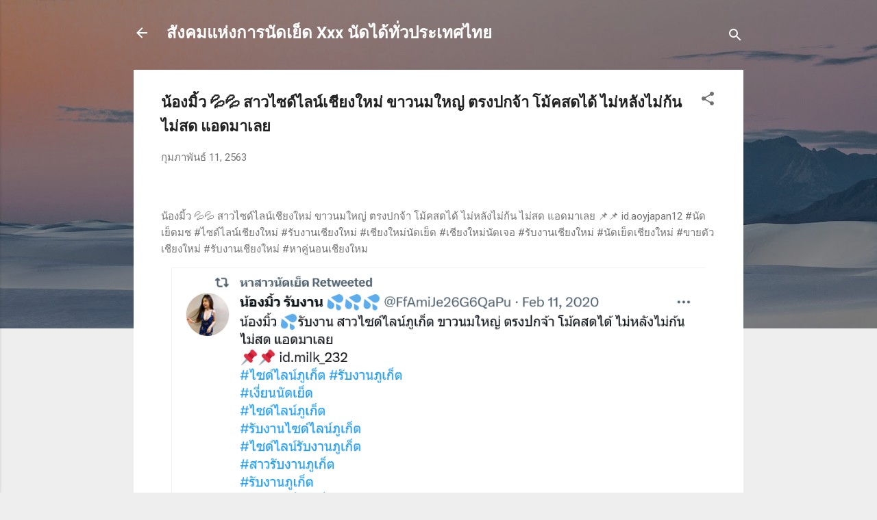

--- FILE ---
content_type: text/html; charset=UTF-8
request_url: https://nadyed69.blogspot.com/2020/02/blog-post.html
body_size: 23753
content:
<!DOCTYPE html>
<html dir='ltr' lang='th'>
<head>
<meta content='width=device-width, initial-scale=1' name='viewport'/>
<title>น&#3657;องม&#3636;&#3657;ว 💦💦 สาวไซด&#3660;ไลน&#3660;เช&#3637;ยงใหม&#3656; ขาวนมใหญ&#3656; ตรงปกจ&#3657;า โม&#3657;คสดได&#3657; ไม&#3656;หล&#3633;งไม&#3656;ก&#3657;น ไม&#3656;สด แอดมาเลย</title>
<meta content='text/html; charset=UTF-8' http-equiv='Content-Type'/>
<!-- Chrome, Firefox OS and Opera -->
<meta content='#eeeeee' name='theme-color'/>
<!-- Windows Phone -->
<meta content='#eeeeee' name='msapplication-navbutton-color'/>
<meta content='blogger' name='generator'/>
<link href='https://nadyed69.blogspot.com/favicon.ico' rel='icon' type='image/x-icon'/>
<link href='https://nadyed69.blogspot.com/2020/02/blog-post.html' rel='canonical'/>
<link rel="alternate" type="application/atom+xml" title="ส&#3633;งคมแห&#3656;งการน&#3633;ดเย&#3655;ด Xxx น&#3633;ดได&#3657;ท&#3633;&#3656;วประเทศไทย - Atom" href="https://nadyed69.blogspot.com/feeds/posts/default" />
<link rel="alternate" type="application/rss+xml" title="ส&#3633;งคมแห&#3656;งการน&#3633;ดเย&#3655;ด Xxx น&#3633;ดได&#3657;ท&#3633;&#3656;วประเทศไทย - RSS" href="https://nadyed69.blogspot.com/feeds/posts/default?alt=rss" />
<link rel="service.post" type="application/atom+xml" title="ส&#3633;งคมแห&#3656;งการน&#3633;ดเย&#3655;ด Xxx น&#3633;ดได&#3657;ท&#3633;&#3656;วประเทศไทย - Atom" href="https://www.blogger.com/feeds/2224742481591410076/posts/default" />

<link rel="alternate" type="application/atom+xml" title="ส&#3633;งคมแห&#3656;งการน&#3633;ดเย&#3655;ด Xxx น&#3633;ดได&#3657;ท&#3633;&#3656;วประเทศไทย - Atom" href="https://nadyed69.blogspot.com/feeds/7368069012855517355/comments/default" />
<!--Can't find substitution for tag [blog.ieCssRetrofitLinks]-->
<link href='https://blogger.googleusercontent.com/img/b/R29vZ2xl/AVvXsEjq4RwEedbDJiKW18P-6mgntmuhfjaSjno0jAHEef2WDuxaoAKX28kBJ-n3y1kd5t8L3OmSR10eEe1f3m1EYLgmPHQHkbiTYVNwmDzOTYVpQBw7t1kS4FSCntqJV11UeH0afTlcpisYAsh4aPLNGoboxg46peSh2xTWD-5egMeGuJPWBeabfwoLzD9ZrQ/s16000/Screenshot%202023-03-19%20at%2003-00-42%20(18)%20%E0%B8%AB%E0%B8%B2%E0%B8%AA%E0%B8%B2%E0%B8%A7%E0%B8%99%E0%B8%B1%E0%B8%94%E0%B9%80%E0%B8%A2%E0%B9%87%E0%B8%94%20(@Q8iVEsonpaFH63Q)%20_%20Twitter.png' rel='image_src'/>
<meta content='https://nadyed69.blogspot.com/2020/02/blog-post.html' property='og:url'/>
<meta content='น้องมิ้ว 💦💦 สาวไซด์ไลน์เชียงใหม่ ขาวนมใหญ่ ตรงปกจ้า โม้คสดได้ ไม่หลังไม่ก้น ไม่สด แอดมาเลย' property='og:title'/>
<meta content='   น้องมิ้ว 💦💦 สาวไซด์ไลน์เชียงใหม่ ขาวนมใหญ่ ตรงปกจ้า โม้คสดได้ ไม่หลังไม่ก้น ไม่สด แอดมาเลย 📌📌 id.aoyjapan12 #นัดเย็ดมช #ไซด์ไลน์เชียง...' property='og:description'/>
<meta content='https://blogger.googleusercontent.com/img/b/R29vZ2xl/AVvXsEjq4RwEedbDJiKW18P-6mgntmuhfjaSjno0jAHEef2WDuxaoAKX28kBJ-n3y1kd5t8L3OmSR10eEe1f3m1EYLgmPHQHkbiTYVNwmDzOTYVpQBw7t1kS4FSCntqJV11UeH0afTlcpisYAsh4aPLNGoboxg46peSh2xTWD-5egMeGuJPWBeabfwoLzD9ZrQ/w1200-h630-p-k-no-nu/Screenshot%202023-03-19%20at%2003-00-42%20(18)%20%E0%B8%AB%E0%B8%B2%E0%B8%AA%E0%B8%B2%E0%B8%A7%E0%B8%99%E0%B8%B1%E0%B8%94%E0%B9%80%E0%B8%A2%E0%B9%87%E0%B8%94%20(@Q8iVEsonpaFH63Q)%20_%20Twitter.png' property='og:image'/>
<style type='text/css'>@font-face{font-family:'Roboto';font-style:italic;font-weight:300;font-stretch:100%;font-display:swap;src:url(//fonts.gstatic.com/s/roboto/v50/KFOKCnqEu92Fr1Mu53ZEC9_Vu3r1gIhOszmOClHrs6ljXfMMLt_QuAX-k3Yi128m0kN2.woff2)format('woff2');unicode-range:U+0460-052F,U+1C80-1C8A,U+20B4,U+2DE0-2DFF,U+A640-A69F,U+FE2E-FE2F;}@font-face{font-family:'Roboto';font-style:italic;font-weight:300;font-stretch:100%;font-display:swap;src:url(//fonts.gstatic.com/s/roboto/v50/KFOKCnqEu92Fr1Mu53ZEC9_Vu3r1gIhOszmOClHrs6ljXfMMLt_QuAz-k3Yi128m0kN2.woff2)format('woff2');unicode-range:U+0301,U+0400-045F,U+0490-0491,U+04B0-04B1,U+2116;}@font-face{font-family:'Roboto';font-style:italic;font-weight:300;font-stretch:100%;font-display:swap;src:url(//fonts.gstatic.com/s/roboto/v50/KFOKCnqEu92Fr1Mu53ZEC9_Vu3r1gIhOszmOClHrs6ljXfMMLt_QuAT-k3Yi128m0kN2.woff2)format('woff2');unicode-range:U+1F00-1FFF;}@font-face{font-family:'Roboto';font-style:italic;font-weight:300;font-stretch:100%;font-display:swap;src:url(//fonts.gstatic.com/s/roboto/v50/KFOKCnqEu92Fr1Mu53ZEC9_Vu3r1gIhOszmOClHrs6ljXfMMLt_QuAv-k3Yi128m0kN2.woff2)format('woff2');unicode-range:U+0370-0377,U+037A-037F,U+0384-038A,U+038C,U+038E-03A1,U+03A3-03FF;}@font-face{font-family:'Roboto';font-style:italic;font-weight:300;font-stretch:100%;font-display:swap;src:url(//fonts.gstatic.com/s/roboto/v50/KFOKCnqEu92Fr1Mu53ZEC9_Vu3r1gIhOszmOClHrs6ljXfMMLt_QuHT-k3Yi128m0kN2.woff2)format('woff2');unicode-range:U+0302-0303,U+0305,U+0307-0308,U+0310,U+0312,U+0315,U+031A,U+0326-0327,U+032C,U+032F-0330,U+0332-0333,U+0338,U+033A,U+0346,U+034D,U+0391-03A1,U+03A3-03A9,U+03B1-03C9,U+03D1,U+03D5-03D6,U+03F0-03F1,U+03F4-03F5,U+2016-2017,U+2034-2038,U+203C,U+2040,U+2043,U+2047,U+2050,U+2057,U+205F,U+2070-2071,U+2074-208E,U+2090-209C,U+20D0-20DC,U+20E1,U+20E5-20EF,U+2100-2112,U+2114-2115,U+2117-2121,U+2123-214F,U+2190,U+2192,U+2194-21AE,U+21B0-21E5,U+21F1-21F2,U+21F4-2211,U+2213-2214,U+2216-22FF,U+2308-230B,U+2310,U+2319,U+231C-2321,U+2336-237A,U+237C,U+2395,U+239B-23B7,U+23D0,U+23DC-23E1,U+2474-2475,U+25AF,U+25B3,U+25B7,U+25BD,U+25C1,U+25CA,U+25CC,U+25FB,U+266D-266F,U+27C0-27FF,U+2900-2AFF,U+2B0E-2B11,U+2B30-2B4C,U+2BFE,U+3030,U+FF5B,U+FF5D,U+1D400-1D7FF,U+1EE00-1EEFF;}@font-face{font-family:'Roboto';font-style:italic;font-weight:300;font-stretch:100%;font-display:swap;src:url(//fonts.gstatic.com/s/roboto/v50/KFOKCnqEu92Fr1Mu53ZEC9_Vu3r1gIhOszmOClHrs6ljXfMMLt_QuGb-k3Yi128m0kN2.woff2)format('woff2');unicode-range:U+0001-000C,U+000E-001F,U+007F-009F,U+20DD-20E0,U+20E2-20E4,U+2150-218F,U+2190,U+2192,U+2194-2199,U+21AF,U+21E6-21F0,U+21F3,U+2218-2219,U+2299,U+22C4-22C6,U+2300-243F,U+2440-244A,U+2460-24FF,U+25A0-27BF,U+2800-28FF,U+2921-2922,U+2981,U+29BF,U+29EB,U+2B00-2BFF,U+4DC0-4DFF,U+FFF9-FFFB,U+10140-1018E,U+10190-1019C,U+101A0,U+101D0-101FD,U+102E0-102FB,U+10E60-10E7E,U+1D2C0-1D2D3,U+1D2E0-1D37F,U+1F000-1F0FF,U+1F100-1F1AD,U+1F1E6-1F1FF,U+1F30D-1F30F,U+1F315,U+1F31C,U+1F31E,U+1F320-1F32C,U+1F336,U+1F378,U+1F37D,U+1F382,U+1F393-1F39F,U+1F3A7-1F3A8,U+1F3AC-1F3AF,U+1F3C2,U+1F3C4-1F3C6,U+1F3CA-1F3CE,U+1F3D4-1F3E0,U+1F3ED,U+1F3F1-1F3F3,U+1F3F5-1F3F7,U+1F408,U+1F415,U+1F41F,U+1F426,U+1F43F,U+1F441-1F442,U+1F444,U+1F446-1F449,U+1F44C-1F44E,U+1F453,U+1F46A,U+1F47D,U+1F4A3,U+1F4B0,U+1F4B3,U+1F4B9,U+1F4BB,U+1F4BF,U+1F4C8-1F4CB,U+1F4D6,U+1F4DA,U+1F4DF,U+1F4E3-1F4E6,U+1F4EA-1F4ED,U+1F4F7,U+1F4F9-1F4FB,U+1F4FD-1F4FE,U+1F503,U+1F507-1F50B,U+1F50D,U+1F512-1F513,U+1F53E-1F54A,U+1F54F-1F5FA,U+1F610,U+1F650-1F67F,U+1F687,U+1F68D,U+1F691,U+1F694,U+1F698,U+1F6AD,U+1F6B2,U+1F6B9-1F6BA,U+1F6BC,U+1F6C6-1F6CF,U+1F6D3-1F6D7,U+1F6E0-1F6EA,U+1F6F0-1F6F3,U+1F6F7-1F6FC,U+1F700-1F7FF,U+1F800-1F80B,U+1F810-1F847,U+1F850-1F859,U+1F860-1F887,U+1F890-1F8AD,U+1F8B0-1F8BB,U+1F8C0-1F8C1,U+1F900-1F90B,U+1F93B,U+1F946,U+1F984,U+1F996,U+1F9E9,U+1FA00-1FA6F,U+1FA70-1FA7C,U+1FA80-1FA89,U+1FA8F-1FAC6,U+1FACE-1FADC,U+1FADF-1FAE9,U+1FAF0-1FAF8,U+1FB00-1FBFF;}@font-face{font-family:'Roboto';font-style:italic;font-weight:300;font-stretch:100%;font-display:swap;src:url(//fonts.gstatic.com/s/roboto/v50/KFOKCnqEu92Fr1Mu53ZEC9_Vu3r1gIhOszmOClHrs6ljXfMMLt_QuAf-k3Yi128m0kN2.woff2)format('woff2');unicode-range:U+0102-0103,U+0110-0111,U+0128-0129,U+0168-0169,U+01A0-01A1,U+01AF-01B0,U+0300-0301,U+0303-0304,U+0308-0309,U+0323,U+0329,U+1EA0-1EF9,U+20AB;}@font-face{font-family:'Roboto';font-style:italic;font-weight:300;font-stretch:100%;font-display:swap;src:url(//fonts.gstatic.com/s/roboto/v50/KFOKCnqEu92Fr1Mu53ZEC9_Vu3r1gIhOszmOClHrs6ljXfMMLt_QuAb-k3Yi128m0kN2.woff2)format('woff2');unicode-range:U+0100-02BA,U+02BD-02C5,U+02C7-02CC,U+02CE-02D7,U+02DD-02FF,U+0304,U+0308,U+0329,U+1D00-1DBF,U+1E00-1E9F,U+1EF2-1EFF,U+2020,U+20A0-20AB,U+20AD-20C0,U+2113,U+2C60-2C7F,U+A720-A7FF;}@font-face{font-family:'Roboto';font-style:italic;font-weight:300;font-stretch:100%;font-display:swap;src:url(//fonts.gstatic.com/s/roboto/v50/KFOKCnqEu92Fr1Mu53ZEC9_Vu3r1gIhOszmOClHrs6ljXfMMLt_QuAj-k3Yi128m0g.woff2)format('woff2');unicode-range:U+0000-00FF,U+0131,U+0152-0153,U+02BB-02BC,U+02C6,U+02DA,U+02DC,U+0304,U+0308,U+0329,U+2000-206F,U+20AC,U+2122,U+2191,U+2193,U+2212,U+2215,U+FEFF,U+FFFD;}@font-face{font-family:'Roboto';font-style:normal;font-weight:400;font-stretch:100%;font-display:swap;src:url(//fonts.gstatic.com/s/roboto/v50/KFO7CnqEu92Fr1ME7kSn66aGLdTylUAMa3GUBHMdazTgWw.woff2)format('woff2');unicode-range:U+0460-052F,U+1C80-1C8A,U+20B4,U+2DE0-2DFF,U+A640-A69F,U+FE2E-FE2F;}@font-face{font-family:'Roboto';font-style:normal;font-weight:400;font-stretch:100%;font-display:swap;src:url(//fonts.gstatic.com/s/roboto/v50/KFO7CnqEu92Fr1ME7kSn66aGLdTylUAMa3iUBHMdazTgWw.woff2)format('woff2');unicode-range:U+0301,U+0400-045F,U+0490-0491,U+04B0-04B1,U+2116;}@font-face{font-family:'Roboto';font-style:normal;font-weight:400;font-stretch:100%;font-display:swap;src:url(//fonts.gstatic.com/s/roboto/v50/KFO7CnqEu92Fr1ME7kSn66aGLdTylUAMa3CUBHMdazTgWw.woff2)format('woff2');unicode-range:U+1F00-1FFF;}@font-face{font-family:'Roboto';font-style:normal;font-weight:400;font-stretch:100%;font-display:swap;src:url(//fonts.gstatic.com/s/roboto/v50/KFO7CnqEu92Fr1ME7kSn66aGLdTylUAMa3-UBHMdazTgWw.woff2)format('woff2');unicode-range:U+0370-0377,U+037A-037F,U+0384-038A,U+038C,U+038E-03A1,U+03A3-03FF;}@font-face{font-family:'Roboto';font-style:normal;font-weight:400;font-stretch:100%;font-display:swap;src:url(//fonts.gstatic.com/s/roboto/v50/KFO7CnqEu92Fr1ME7kSn66aGLdTylUAMawCUBHMdazTgWw.woff2)format('woff2');unicode-range:U+0302-0303,U+0305,U+0307-0308,U+0310,U+0312,U+0315,U+031A,U+0326-0327,U+032C,U+032F-0330,U+0332-0333,U+0338,U+033A,U+0346,U+034D,U+0391-03A1,U+03A3-03A9,U+03B1-03C9,U+03D1,U+03D5-03D6,U+03F0-03F1,U+03F4-03F5,U+2016-2017,U+2034-2038,U+203C,U+2040,U+2043,U+2047,U+2050,U+2057,U+205F,U+2070-2071,U+2074-208E,U+2090-209C,U+20D0-20DC,U+20E1,U+20E5-20EF,U+2100-2112,U+2114-2115,U+2117-2121,U+2123-214F,U+2190,U+2192,U+2194-21AE,U+21B0-21E5,U+21F1-21F2,U+21F4-2211,U+2213-2214,U+2216-22FF,U+2308-230B,U+2310,U+2319,U+231C-2321,U+2336-237A,U+237C,U+2395,U+239B-23B7,U+23D0,U+23DC-23E1,U+2474-2475,U+25AF,U+25B3,U+25B7,U+25BD,U+25C1,U+25CA,U+25CC,U+25FB,U+266D-266F,U+27C0-27FF,U+2900-2AFF,U+2B0E-2B11,U+2B30-2B4C,U+2BFE,U+3030,U+FF5B,U+FF5D,U+1D400-1D7FF,U+1EE00-1EEFF;}@font-face{font-family:'Roboto';font-style:normal;font-weight:400;font-stretch:100%;font-display:swap;src:url(//fonts.gstatic.com/s/roboto/v50/KFO7CnqEu92Fr1ME7kSn66aGLdTylUAMaxKUBHMdazTgWw.woff2)format('woff2');unicode-range:U+0001-000C,U+000E-001F,U+007F-009F,U+20DD-20E0,U+20E2-20E4,U+2150-218F,U+2190,U+2192,U+2194-2199,U+21AF,U+21E6-21F0,U+21F3,U+2218-2219,U+2299,U+22C4-22C6,U+2300-243F,U+2440-244A,U+2460-24FF,U+25A0-27BF,U+2800-28FF,U+2921-2922,U+2981,U+29BF,U+29EB,U+2B00-2BFF,U+4DC0-4DFF,U+FFF9-FFFB,U+10140-1018E,U+10190-1019C,U+101A0,U+101D0-101FD,U+102E0-102FB,U+10E60-10E7E,U+1D2C0-1D2D3,U+1D2E0-1D37F,U+1F000-1F0FF,U+1F100-1F1AD,U+1F1E6-1F1FF,U+1F30D-1F30F,U+1F315,U+1F31C,U+1F31E,U+1F320-1F32C,U+1F336,U+1F378,U+1F37D,U+1F382,U+1F393-1F39F,U+1F3A7-1F3A8,U+1F3AC-1F3AF,U+1F3C2,U+1F3C4-1F3C6,U+1F3CA-1F3CE,U+1F3D4-1F3E0,U+1F3ED,U+1F3F1-1F3F3,U+1F3F5-1F3F7,U+1F408,U+1F415,U+1F41F,U+1F426,U+1F43F,U+1F441-1F442,U+1F444,U+1F446-1F449,U+1F44C-1F44E,U+1F453,U+1F46A,U+1F47D,U+1F4A3,U+1F4B0,U+1F4B3,U+1F4B9,U+1F4BB,U+1F4BF,U+1F4C8-1F4CB,U+1F4D6,U+1F4DA,U+1F4DF,U+1F4E3-1F4E6,U+1F4EA-1F4ED,U+1F4F7,U+1F4F9-1F4FB,U+1F4FD-1F4FE,U+1F503,U+1F507-1F50B,U+1F50D,U+1F512-1F513,U+1F53E-1F54A,U+1F54F-1F5FA,U+1F610,U+1F650-1F67F,U+1F687,U+1F68D,U+1F691,U+1F694,U+1F698,U+1F6AD,U+1F6B2,U+1F6B9-1F6BA,U+1F6BC,U+1F6C6-1F6CF,U+1F6D3-1F6D7,U+1F6E0-1F6EA,U+1F6F0-1F6F3,U+1F6F7-1F6FC,U+1F700-1F7FF,U+1F800-1F80B,U+1F810-1F847,U+1F850-1F859,U+1F860-1F887,U+1F890-1F8AD,U+1F8B0-1F8BB,U+1F8C0-1F8C1,U+1F900-1F90B,U+1F93B,U+1F946,U+1F984,U+1F996,U+1F9E9,U+1FA00-1FA6F,U+1FA70-1FA7C,U+1FA80-1FA89,U+1FA8F-1FAC6,U+1FACE-1FADC,U+1FADF-1FAE9,U+1FAF0-1FAF8,U+1FB00-1FBFF;}@font-face{font-family:'Roboto';font-style:normal;font-weight:400;font-stretch:100%;font-display:swap;src:url(//fonts.gstatic.com/s/roboto/v50/KFO7CnqEu92Fr1ME7kSn66aGLdTylUAMa3OUBHMdazTgWw.woff2)format('woff2');unicode-range:U+0102-0103,U+0110-0111,U+0128-0129,U+0168-0169,U+01A0-01A1,U+01AF-01B0,U+0300-0301,U+0303-0304,U+0308-0309,U+0323,U+0329,U+1EA0-1EF9,U+20AB;}@font-face{font-family:'Roboto';font-style:normal;font-weight:400;font-stretch:100%;font-display:swap;src:url(//fonts.gstatic.com/s/roboto/v50/KFO7CnqEu92Fr1ME7kSn66aGLdTylUAMa3KUBHMdazTgWw.woff2)format('woff2');unicode-range:U+0100-02BA,U+02BD-02C5,U+02C7-02CC,U+02CE-02D7,U+02DD-02FF,U+0304,U+0308,U+0329,U+1D00-1DBF,U+1E00-1E9F,U+1EF2-1EFF,U+2020,U+20A0-20AB,U+20AD-20C0,U+2113,U+2C60-2C7F,U+A720-A7FF;}@font-face{font-family:'Roboto';font-style:normal;font-weight:400;font-stretch:100%;font-display:swap;src:url(//fonts.gstatic.com/s/roboto/v50/KFO7CnqEu92Fr1ME7kSn66aGLdTylUAMa3yUBHMdazQ.woff2)format('woff2');unicode-range:U+0000-00FF,U+0131,U+0152-0153,U+02BB-02BC,U+02C6,U+02DA,U+02DC,U+0304,U+0308,U+0329,U+2000-206F,U+20AC,U+2122,U+2191,U+2193,U+2212,U+2215,U+FEFF,U+FFFD;}@font-face{font-family:'Roboto';font-style:normal;font-weight:700;font-stretch:100%;font-display:swap;src:url(//fonts.gstatic.com/s/roboto/v50/KFO7CnqEu92Fr1ME7kSn66aGLdTylUAMa3GUBHMdazTgWw.woff2)format('woff2');unicode-range:U+0460-052F,U+1C80-1C8A,U+20B4,U+2DE0-2DFF,U+A640-A69F,U+FE2E-FE2F;}@font-face{font-family:'Roboto';font-style:normal;font-weight:700;font-stretch:100%;font-display:swap;src:url(//fonts.gstatic.com/s/roboto/v50/KFO7CnqEu92Fr1ME7kSn66aGLdTylUAMa3iUBHMdazTgWw.woff2)format('woff2');unicode-range:U+0301,U+0400-045F,U+0490-0491,U+04B0-04B1,U+2116;}@font-face{font-family:'Roboto';font-style:normal;font-weight:700;font-stretch:100%;font-display:swap;src:url(//fonts.gstatic.com/s/roboto/v50/KFO7CnqEu92Fr1ME7kSn66aGLdTylUAMa3CUBHMdazTgWw.woff2)format('woff2');unicode-range:U+1F00-1FFF;}@font-face{font-family:'Roboto';font-style:normal;font-weight:700;font-stretch:100%;font-display:swap;src:url(//fonts.gstatic.com/s/roboto/v50/KFO7CnqEu92Fr1ME7kSn66aGLdTylUAMa3-UBHMdazTgWw.woff2)format('woff2');unicode-range:U+0370-0377,U+037A-037F,U+0384-038A,U+038C,U+038E-03A1,U+03A3-03FF;}@font-face{font-family:'Roboto';font-style:normal;font-weight:700;font-stretch:100%;font-display:swap;src:url(//fonts.gstatic.com/s/roboto/v50/KFO7CnqEu92Fr1ME7kSn66aGLdTylUAMawCUBHMdazTgWw.woff2)format('woff2');unicode-range:U+0302-0303,U+0305,U+0307-0308,U+0310,U+0312,U+0315,U+031A,U+0326-0327,U+032C,U+032F-0330,U+0332-0333,U+0338,U+033A,U+0346,U+034D,U+0391-03A1,U+03A3-03A9,U+03B1-03C9,U+03D1,U+03D5-03D6,U+03F0-03F1,U+03F4-03F5,U+2016-2017,U+2034-2038,U+203C,U+2040,U+2043,U+2047,U+2050,U+2057,U+205F,U+2070-2071,U+2074-208E,U+2090-209C,U+20D0-20DC,U+20E1,U+20E5-20EF,U+2100-2112,U+2114-2115,U+2117-2121,U+2123-214F,U+2190,U+2192,U+2194-21AE,U+21B0-21E5,U+21F1-21F2,U+21F4-2211,U+2213-2214,U+2216-22FF,U+2308-230B,U+2310,U+2319,U+231C-2321,U+2336-237A,U+237C,U+2395,U+239B-23B7,U+23D0,U+23DC-23E1,U+2474-2475,U+25AF,U+25B3,U+25B7,U+25BD,U+25C1,U+25CA,U+25CC,U+25FB,U+266D-266F,U+27C0-27FF,U+2900-2AFF,U+2B0E-2B11,U+2B30-2B4C,U+2BFE,U+3030,U+FF5B,U+FF5D,U+1D400-1D7FF,U+1EE00-1EEFF;}@font-face{font-family:'Roboto';font-style:normal;font-weight:700;font-stretch:100%;font-display:swap;src:url(//fonts.gstatic.com/s/roboto/v50/KFO7CnqEu92Fr1ME7kSn66aGLdTylUAMaxKUBHMdazTgWw.woff2)format('woff2');unicode-range:U+0001-000C,U+000E-001F,U+007F-009F,U+20DD-20E0,U+20E2-20E4,U+2150-218F,U+2190,U+2192,U+2194-2199,U+21AF,U+21E6-21F0,U+21F3,U+2218-2219,U+2299,U+22C4-22C6,U+2300-243F,U+2440-244A,U+2460-24FF,U+25A0-27BF,U+2800-28FF,U+2921-2922,U+2981,U+29BF,U+29EB,U+2B00-2BFF,U+4DC0-4DFF,U+FFF9-FFFB,U+10140-1018E,U+10190-1019C,U+101A0,U+101D0-101FD,U+102E0-102FB,U+10E60-10E7E,U+1D2C0-1D2D3,U+1D2E0-1D37F,U+1F000-1F0FF,U+1F100-1F1AD,U+1F1E6-1F1FF,U+1F30D-1F30F,U+1F315,U+1F31C,U+1F31E,U+1F320-1F32C,U+1F336,U+1F378,U+1F37D,U+1F382,U+1F393-1F39F,U+1F3A7-1F3A8,U+1F3AC-1F3AF,U+1F3C2,U+1F3C4-1F3C6,U+1F3CA-1F3CE,U+1F3D4-1F3E0,U+1F3ED,U+1F3F1-1F3F3,U+1F3F5-1F3F7,U+1F408,U+1F415,U+1F41F,U+1F426,U+1F43F,U+1F441-1F442,U+1F444,U+1F446-1F449,U+1F44C-1F44E,U+1F453,U+1F46A,U+1F47D,U+1F4A3,U+1F4B0,U+1F4B3,U+1F4B9,U+1F4BB,U+1F4BF,U+1F4C8-1F4CB,U+1F4D6,U+1F4DA,U+1F4DF,U+1F4E3-1F4E6,U+1F4EA-1F4ED,U+1F4F7,U+1F4F9-1F4FB,U+1F4FD-1F4FE,U+1F503,U+1F507-1F50B,U+1F50D,U+1F512-1F513,U+1F53E-1F54A,U+1F54F-1F5FA,U+1F610,U+1F650-1F67F,U+1F687,U+1F68D,U+1F691,U+1F694,U+1F698,U+1F6AD,U+1F6B2,U+1F6B9-1F6BA,U+1F6BC,U+1F6C6-1F6CF,U+1F6D3-1F6D7,U+1F6E0-1F6EA,U+1F6F0-1F6F3,U+1F6F7-1F6FC,U+1F700-1F7FF,U+1F800-1F80B,U+1F810-1F847,U+1F850-1F859,U+1F860-1F887,U+1F890-1F8AD,U+1F8B0-1F8BB,U+1F8C0-1F8C1,U+1F900-1F90B,U+1F93B,U+1F946,U+1F984,U+1F996,U+1F9E9,U+1FA00-1FA6F,U+1FA70-1FA7C,U+1FA80-1FA89,U+1FA8F-1FAC6,U+1FACE-1FADC,U+1FADF-1FAE9,U+1FAF0-1FAF8,U+1FB00-1FBFF;}@font-face{font-family:'Roboto';font-style:normal;font-weight:700;font-stretch:100%;font-display:swap;src:url(//fonts.gstatic.com/s/roboto/v50/KFO7CnqEu92Fr1ME7kSn66aGLdTylUAMa3OUBHMdazTgWw.woff2)format('woff2');unicode-range:U+0102-0103,U+0110-0111,U+0128-0129,U+0168-0169,U+01A0-01A1,U+01AF-01B0,U+0300-0301,U+0303-0304,U+0308-0309,U+0323,U+0329,U+1EA0-1EF9,U+20AB;}@font-face{font-family:'Roboto';font-style:normal;font-weight:700;font-stretch:100%;font-display:swap;src:url(//fonts.gstatic.com/s/roboto/v50/KFO7CnqEu92Fr1ME7kSn66aGLdTylUAMa3KUBHMdazTgWw.woff2)format('woff2');unicode-range:U+0100-02BA,U+02BD-02C5,U+02C7-02CC,U+02CE-02D7,U+02DD-02FF,U+0304,U+0308,U+0329,U+1D00-1DBF,U+1E00-1E9F,U+1EF2-1EFF,U+2020,U+20A0-20AB,U+20AD-20C0,U+2113,U+2C60-2C7F,U+A720-A7FF;}@font-face{font-family:'Roboto';font-style:normal;font-weight:700;font-stretch:100%;font-display:swap;src:url(//fonts.gstatic.com/s/roboto/v50/KFO7CnqEu92Fr1ME7kSn66aGLdTylUAMa3yUBHMdazQ.woff2)format('woff2');unicode-range:U+0000-00FF,U+0131,U+0152-0153,U+02BB-02BC,U+02C6,U+02DA,U+02DC,U+0304,U+0308,U+0329,U+2000-206F,U+20AC,U+2122,U+2191,U+2193,U+2212,U+2215,U+FEFF,U+FFFD;}</style>
<style id='page-skin-1' type='text/css'><!--
/*! normalize.css v3.0.1 | MIT License | git.io/normalize */html{font-family:sans-serif;-ms-text-size-adjust:100%;-webkit-text-size-adjust:100%}body{margin:0}article,aside,details,figcaption,figure,footer,header,hgroup,main,nav,section,summary{display:block}audio,canvas,progress,video{display:inline-block;vertical-align:baseline}audio:not([controls]){display:none;height:0}[hidden],template{display:none}a{background:transparent}a:active,a:hover{outline:0}abbr[title]{border-bottom:1px dotted}b,strong{font-weight:bold}dfn{font-style:italic}h1{font-size:2em;margin:.67em 0}mark{background:#ff0;color:#000}small{font-size:80%}sub,sup{font-size:75%;line-height:0;position:relative;vertical-align:baseline}sup{top:-0.5em}sub{bottom:-0.25em}img{border:0}svg:not(:root){overflow:hidden}figure{margin:1em 40px}hr{-moz-box-sizing:content-box;box-sizing:content-box;height:0}pre{overflow:auto}code,kbd,pre,samp{font-family:monospace,monospace;font-size:1em}button,input,optgroup,select,textarea{color:inherit;font:inherit;margin:0}button{overflow:visible}button,select{text-transform:none}button,html input[type="button"],input[type="reset"],input[type="submit"]{-webkit-appearance:button;cursor:pointer}button[disabled],html input[disabled]{cursor:default}button::-moz-focus-inner,input::-moz-focus-inner{border:0;padding:0}input{line-height:normal}input[type="checkbox"],input[type="radio"]{box-sizing:border-box;padding:0}input[type="number"]::-webkit-inner-spin-button,input[type="number"]::-webkit-outer-spin-button{height:auto}input[type="search"]{-webkit-appearance:textfield;-moz-box-sizing:content-box;-webkit-box-sizing:content-box;box-sizing:content-box}input[type="search"]::-webkit-search-cancel-button,input[type="search"]::-webkit-search-decoration{-webkit-appearance:none}fieldset{border:1px solid #c0c0c0;margin:0 2px;padding:.35em .625em .75em}legend{border:0;padding:0}textarea{overflow:auto}optgroup{font-weight:bold}table{border-collapse:collapse;border-spacing:0}td,th{padding:0}
/*!************************************************
* Blogger Template Style
* Name: Contempo
**************************************************/
body{
overflow-wrap:break-word;
word-break:break-word;
word-wrap:break-word
}
.hidden{
display:none
}
.invisible{
visibility:hidden
}
.container::after,.float-container::after{
clear:both;
content:"";
display:table
}
.clearboth{
clear:both
}
#comments .comment .comment-actions,.subscribe-popup .FollowByEmail .follow-by-email-submit,.widget.Profile .profile-link,.widget.Profile .profile-link.visit-profile{
background:0 0;
border:0;
box-shadow:none;
color:#2196f3;
cursor:pointer;
font-size:14px;
font-weight:700;
outline:0;
text-decoration:none;
text-transform:uppercase;
width:auto
}
.dim-overlay{
background-color:rgba(0,0,0,.54);
height:100vh;
left:0;
position:fixed;
top:0;
width:100%
}
#sharing-dim-overlay{
background-color:transparent
}
input::-ms-clear{
display:none
}
.blogger-logo,.svg-icon-24.blogger-logo{
fill:#ff9800;
opacity:1
}
.loading-spinner-large{
-webkit-animation:mspin-rotate 1.568s infinite linear;
animation:mspin-rotate 1.568s infinite linear;
height:48px;
overflow:hidden;
position:absolute;
width:48px;
z-index:200
}
.loading-spinner-large>div{
-webkit-animation:mspin-revrot 5332ms infinite steps(4);
animation:mspin-revrot 5332ms infinite steps(4)
}
.loading-spinner-large>div>div{
-webkit-animation:mspin-singlecolor-large-film 1333ms infinite steps(81);
animation:mspin-singlecolor-large-film 1333ms infinite steps(81);
background-size:100%;
height:48px;
width:3888px
}
.mspin-black-large>div>div,.mspin-grey_54-large>div>div{
background-image:url(https://www.blogblog.com/indie/mspin_black_large.svg)
}
.mspin-white-large>div>div{
background-image:url(https://www.blogblog.com/indie/mspin_white_large.svg)
}
.mspin-grey_54-large{
opacity:.54
}
@-webkit-keyframes mspin-singlecolor-large-film{
from{
-webkit-transform:translateX(0);
transform:translateX(0)
}
to{
-webkit-transform:translateX(-3888px);
transform:translateX(-3888px)
}
}
@keyframes mspin-singlecolor-large-film{
from{
-webkit-transform:translateX(0);
transform:translateX(0)
}
to{
-webkit-transform:translateX(-3888px);
transform:translateX(-3888px)
}
}
@-webkit-keyframes mspin-rotate{
from{
-webkit-transform:rotate(0);
transform:rotate(0)
}
to{
-webkit-transform:rotate(360deg);
transform:rotate(360deg)
}
}
@keyframes mspin-rotate{
from{
-webkit-transform:rotate(0);
transform:rotate(0)
}
to{
-webkit-transform:rotate(360deg);
transform:rotate(360deg)
}
}
@-webkit-keyframes mspin-revrot{
from{
-webkit-transform:rotate(0);
transform:rotate(0)
}
to{
-webkit-transform:rotate(-360deg);
transform:rotate(-360deg)
}
}
@keyframes mspin-revrot{
from{
-webkit-transform:rotate(0);
transform:rotate(0)
}
to{
-webkit-transform:rotate(-360deg);
transform:rotate(-360deg)
}
}
.skip-navigation{
background-color:#fff;
box-sizing:border-box;
color:#000;
display:block;
height:0;
left:0;
line-height:50px;
overflow:hidden;
padding-top:0;
position:fixed;
text-align:center;
top:0;
-webkit-transition:box-shadow .3s,height .3s,padding-top .3s;
transition:box-shadow .3s,height .3s,padding-top .3s;
width:100%;
z-index:900
}
.skip-navigation:focus{
box-shadow:0 4px 5px 0 rgba(0,0,0,.14),0 1px 10px 0 rgba(0,0,0,.12),0 2px 4px -1px rgba(0,0,0,.2);
height:50px
}
#main{
outline:0
}
.main-heading{
position:absolute;
clip:rect(1px,1px,1px,1px);
padding:0;
border:0;
height:1px;
width:1px;
overflow:hidden
}
.Attribution{
margin-top:1em;
text-align:center
}
.Attribution .blogger img,.Attribution .blogger svg{
vertical-align:bottom
}
.Attribution .blogger img{
margin-right:.5em
}
.Attribution div{
line-height:24px;
margin-top:.5em
}
.Attribution .copyright,.Attribution .image-attribution{
font-size:.7em;
margin-top:1.5em
}
.BLOG_mobile_video_class{
display:none
}
.bg-photo{
background-attachment:scroll!important
}
body .CSS_LIGHTBOX{
z-index:900
}
.extendable .show-less,.extendable .show-more{
border-color:#2196f3;
color:#2196f3;
margin-top:8px
}
.extendable .show-less.hidden,.extendable .show-more.hidden{
display:none
}
.inline-ad{
display:none;
max-width:100%;
overflow:hidden
}
.adsbygoogle{
display:block
}
#cookieChoiceInfo{
bottom:0;
top:auto
}
iframe.b-hbp-video{
border:0
}
.post-body img{
max-width:100%
}
.post-body iframe{
max-width:100%
}
.post-body a[imageanchor="1"]{
display:inline-block
}
.byline{
margin-right:1em
}
.byline:last-child{
margin-right:0
}
.link-copied-dialog{
max-width:520px;
outline:0
}
.link-copied-dialog .modal-dialog-buttons{
margin-top:8px
}
.link-copied-dialog .goog-buttonset-default{
background:0 0;
border:0
}
.link-copied-dialog .goog-buttonset-default:focus{
outline:0
}
.paging-control-container{
margin-bottom:16px
}
.paging-control-container .paging-control{
display:inline-block
}
.paging-control-container .comment-range-text::after,.paging-control-container .paging-control{
color:#2196f3
}
.paging-control-container .comment-range-text,.paging-control-container .paging-control{
margin-right:8px
}
.paging-control-container .comment-range-text::after,.paging-control-container .paging-control::after{
content:"\b7";
cursor:default;
padding-left:8px;
pointer-events:none
}
.paging-control-container .comment-range-text:last-child::after,.paging-control-container .paging-control:last-child::after{
content:none
}
.byline.reactions iframe{
height:20px
}
.b-notification{
color:#000;
background-color:#fff;
border-bottom:solid 1px #000;
box-sizing:border-box;
padding:16px 32px;
text-align:center
}
.b-notification.visible{
-webkit-transition:margin-top .3s cubic-bezier(.4,0,.2,1);
transition:margin-top .3s cubic-bezier(.4,0,.2,1)
}
.b-notification.invisible{
position:absolute
}
.b-notification-close{
position:absolute;
right:8px;
top:8px
}
.no-posts-message{
line-height:40px;
text-align:center
}
@media screen and (max-width:800px){
body.item-view .post-body a[imageanchor="1"][style*="float: left;"],body.item-view .post-body a[imageanchor="1"][style*="float: right;"]{
float:none!important;
clear:none!important
}
body.item-view .post-body a[imageanchor="1"] img{
display:block;
height:auto;
margin:0 auto
}
body.item-view .post-body>.separator:first-child>a[imageanchor="1"]:first-child{
margin-top:20px
}
.post-body a[imageanchor]{
display:block
}
body.item-view .post-body a[imageanchor="1"]{
margin-left:0!important;
margin-right:0!important
}
body.item-view .post-body a[imageanchor="1"]+a[imageanchor="1"]{
margin-top:16px
}
}
.item-control{
display:none
}
#comments{
border-top:1px dashed rgba(0,0,0,.54);
margin-top:20px;
padding:20px
}
#comments .comment-thread ol{
margin:0;
padding-left:0;
padding-left:0
}
#comments .comment .comment-replybox-single,#comments .comment-thread .comment-replies{
margin-left:60px
}
#comments .comment-thread .thread-count{
display:none
}
#comments .comment{
list-style-type:none;
padding:0 0 30px;
position:relative
}
#comments .comment .comment{
padding-bottom:8px
}
.comment .avatar-image-container{
position:absolute
}
.comment .avatar-image-container img{
border-radius:50%
}
.avatar-image-container svg,.comment .avatar-image-container .avatar-icon{
border-radius:50%;
border:solid 1px #707070;
box-sizing:border-box;
fill:#707070;
height:35px;
margin:0;
padding:7px;
width:35px
}
.comment .comment-block{
margin-top:10px;
margin-left:60px;
padding-bottom:0
}
#comments .comment-author-header-wrapper{
margin-left:40px
}
#comments .comment .thread-expanded .comment-block{
padding-bottom:20px
}
#comments .comment .comment-header .user,#comments .comment .comment-header .user a{
color:#212121;
font-style:normal;
font-weight:700
}
#comments .comment .comment-actions{
bottom:0;
margin-bottom:15px;
position:absolute
}
#comments .comment .comment-actions>*{
margin-right:8px
}
#comments .comment .comment-header .datetime{
bottom:0;
color:rgba(33,33,33,.54);
display:inline-block;
font-size:13px;
font-style:italic;
margin-left:8px
}
#comments .comment .comment-footer .comment-timestamp a,#comments .comment .comment-header .datetime a{
color:rgba(33,33,33,.54)
}
#comments .comment .comment-content,.comment .comment-body{
margin-top:12px;
word-break:break-word
}
.comment-body{
margin-bottom:12px
}
#comments.embed[data-num-comments="0"]{
border:0;
margin-top:0;
padding-top:0
}
#comments.embed[data-num-comments="0"] #comment-post-message,#comments.embed[data-num-comments="0"] div.comment-form>p,#comments.embed[data-num-comments="0"] p.comment-footer{
display:none
}
#comment-editor-src{
display:none
}
.comments .comments-content .loadmore.loaded{
max-height:0;
opacity:0;
overflow:hidden
}
.extendable .remaining-items{
height:0;
overflow:hidden;
-webkit-transition:height .3s cubic-bezier(.4,0,.2,1);
transition:height .3s cubic-bezier(.4,0,.2,1)
}
.extendable .remaining-items.expanded{
height:auto
}
.svg-icon-24,.svg-icon-24-button{
cursor:pointer;
height:24px;
width:24px;
min-width:24px
}
.touch-icon{
margin:-12px;
padding:12px
}
.touch-icon:active,.touch-icon:focus{
background-color:rgba(153,153,153,.4);
border-radius:50%
}
svg:not(:root).touch-icon{
overflow:visible
}
html[dir=rtl] .rtl-reversible-icon{
-webkit-transform:scaleX(-1);
-ms-transform:scaleX(-1);
transform:scaleX(-1)
}
.svg-icon-24-button,.touch-icon-button{
background:0 0;
border:0;
margin:0;
outline:0;
padding:0
}
.touch-icon-button .touch-icon:active,.touch-icon-button .touch-icon:focus{
background-color:transparent
}
.touch-icon-button:active .touch-icon,.touch-icon-button:focus .touch-icon{
background-color:rgba(153,153,153,.4);
border-radius:50%
}
.Profile .default-avatar-wrapper .avatar-icon{
border-radius:50%;
border:solid 1px #707070;
box-sizing:border-box;
fill:#707070;
margin:0
}
.Profile .individual .default-avatar-wrapper .avatar-icon{
padding:25px
}
.Profile .individual .avatar-icon,.Profile .individual .profile-img{
height:120px;
width:120px
}
.Profile .team .default-avatar-wrapper .avatar-icon{
padding:8px
}
.Profile .team .avatar-icon,.Profile .team .default-avatar-wrapper,.Profile .team .profile-img{
height:40px;
width:40px
}
.snippet-container{
margin:0;
position:relative;
overflow:hidden
}
.snippet-fade{
bottom:0;
box-sizing:border-box;
position:absolute;
width:96px
}
.snippet-fade{
right:0
}
.snippet-fade:after{
content:"\2026"
}
.snippet-fade:after{
float:right
}
.post-bottom{
-webkit-box-align:center;
-webkit-align-items:center;
-ms-flex-align:center;
align-items:center;
display:-webkit-box;
display:-webkit-flex;
display:-ms-flexbox;
display:flex;
-webkit-flex-wrap:wrap;
-ms-flex-wrap:wrap;
flex-wrap:wrap
}
.post-footer{
-webkit-box-flex:1;
-webkit-flex:1 1 auto;
-ms-flex:1 1 auto;
flex:1 1 auto;
-webkit-flex-wrap:wrap;
-ms-flex-wrap:wrap;
flex-wrap:wrap;
-webkit-box-ordinal-group:2;
-webkit-order:1;
-ms-flex-order:1;
order:1
}
.post-footer>*{
-webkit-box-flex:0;
-webkit-flex:0 1 auto;
-ms-flex:0 1 auto;
flex:0 1 auto
}
.post-footer .byline:last-child{
margin-right:1em
}
.jump-link{
-webkit-box-flex:0;
-webkit-flex:0 0 auto;
-ms-flex:0 0 auto;
flex:0 0 auto;
-webkit-box-ordinal-group:3;
-webkit-order:2;
-ms-flex-order:2;
order:2
}
.centered-top-container.sticky{
left:0;
position:fixed;
right:0;
top:0;
width:auto;
z-index:50;
-webkit-transition-property:opacity,-webkit-transform;
transition-property:opacity,-webkit-transform;
transition-property:transform,opacity;
transition-property:transform,opacity,-webkit-transform;
-webkit-transition-duration:.2s;
transition-duration:.2s;
-webkit-transition-timing-function:cubic-bezier(.4,0,.2,1);
transition-timing-function:cubic-bezier(.4,0,.2,1)
}
.centered-top-placeholder{
display:none
}
.collapsed-header .centered-top-placeholder{
display:block
}
.centered-top-container .Header .replaced h1,.centered-top-placeholder .Header .replaced h1{
display:none
}
.centered-top-container.sticky .Header .replaced h1{
display:block
}
.centered-top-container.sticky .Header .header-widget{
background:0 0
}
.centered-top-container.sticky .Header .header-image-wrapper{
display:none
}
.centered-top-container img,.centered-top-placeholder img{
max-width:100%
}
.collapsible{
-webkit-transition:height .3s cubic-bezier(.4,0,.2,1);
transition:height .3s cubic-bezier(.4,0,.2,1)
}
.collapsible,.collapsible>summary{
display:block;
overflow:hidden
}
.collapsible>:not(summary){
display:none
}
.collapsible[open]>:not(summary){
display:block
}
.collapsible:focus,.collapsible>summary:focus{
outline:0
}
.collapsible>summary{
cursor:pointer;
display:block;
padding:0
}
.collapsible:focus>summary,.collapsible>summary:focus{
background-color:transparent
}
.collapsible>summary::-webkit-details-marker{
display:none
}
.collapsible-title{
-webkit-box-align:center;
-webkit-align-items:center;
-ms-flex-align:center;
align-items:center;
display:-webkit-box;
display:-webkit-flex;
display:-ms-flexbox;
display:flex
}
.collapsible-title .title{
-webkit-box-flex:1;
-webkit-flex:1 1 auto;
-ms-flex:1 1 auto;
flex:1 1 auto;
-webkit-box-ordinal-group:1;
-webkit-order:0;
-ms-flex-order:0;
order:0;
overflow:hidden;
text-overflow:ellipsis;
white-space:nowrap
}
.collapsible-title .chevron-down,.collapsible[open] .collapsible-title .chevron-up{
display:block
}
.collapsible-title .chevron-up,.collapsible[open] .collapsible-title .chevron-down{
display:none
}
.flat-button{
cursor:pointer;
display:inline-block;
font-weight:700;
text-transform:uppercase;
border-radius:2px;
padding:8px;
margin:-8px
}
.flat-icon-button{
background:0 0;
border:0;
margin:0;
outline:0;
padding:0;
margin:-12px;
padding:12px;
cursor:pointer;
box-sizing:content-box;
display:inline-block;
line-height:0
}
.flat-icon-button,.flat-icon-button .splash-wrapper{
border-radius:50%
}
.flat-icon-button .splash.animate{
-webkit-animation-duration:.3s;
animation-duration:.3s
}
.overflowable-container{
max-height:46px;
overflow:hidden;
position:relative
}
.overflow-button{
cursor:pointer
}
#overflowable-dim-overlay{
background:0 0
}
.overflow-popup{
box-shadow:0 2px 2px 0 rgba(0,0,0,.14),0 3px 1px -2px rgba(0,0,0,.2),0 1px 5px 0 rgba(0,0,0,.12);
background-color:#ffffff;
left:0;
max-width:calc(100% - 32px);
position:absolute;
top:0;
visibility:hidden;
z-index:101
}
.overflow-popup ul{
list-style:none
}
.overflow-popup .tabs li,.overflow-popup li{
display:block;
height:auto
}
.overflow-popup .tabs li{
padding-left:0;
padding-right:0
}
.overflow-button.hidden,.overflow-popup .tabs li.hidden,.overflow-popup li.hidden{
display:none
}
.pill-button{
background:0 0;
border:1px solid;
border-radius:12px;
cursor:pointer;
display:inline-block;
padding:4px 16px;
text-transform:uppercase
}
.ripple{
position:relative
}
.ripple>*{
z-index:1
}
.splash-wrapper{
bottom:0;
left:0;
overflow:hidden;
pointer-events:none;
position:absolute;
right:0;
top:0;
z-index:0
}
.splash{
background:#ccc;
border-radius:100%;
display:block;
opacity:.6;
position:absolute;
-webkit-transform:scale(0);
-ms-transform:scale(0);
transform:scale(0)
}
.splash.animate{
-webkit-animation:ripple-effect .4s linear;
animation:ripple-effect .4s linear
}
@-webkit-keyframes ripple-effect{
100%{
opacity:0;
-webkit-transform:scale(2.5);
transform:scale(2.5)
}
}
@keyframes ripple-effect{
100%{
opacity:0;
-webkit-transform:scale(2.5);
transform:scale(2.5)
}
}
.search{
display:-webkit-box;
display:-webkit-flex;
display:-ms-flexbox;
display:flex;
line-height:24px;
width:24px
}
.search.focused{
width:100%
}
.search.focused .section{
width:100%
}
.search form{
z-index:101
}
.search h3{
display:none
}
.search form{
display:-webkit-box;
display:-webkit-flex;
display:-ms-flexbox;
display:flex;
-webkit-box-flex:1;
-webkit-flex:1 0 0;
-ms-flex:1 0 0px;
flex:1 0 0;
border-bottom:solid 1px transparent;
padding-bottom:8px
}
.search form>*{
display:none
}
.search.focused form>*{
display:block
}
.search .search-input label{
display:none
}
.centered-top-placeholder.cloned .search form{
z-index:30
}
.search.focused form{
border-color:#ffffff;
position:relative;
width:auto
}
.collapsed-header .centered-top-container .search.focused form{
border-bottom-color:transparent
}
.search-expand{
-webkit-box-flex:0;
-webkit-flex:0 0 auto;
-ms-flex:0 0 auto;
flex:0 0 auto
}
.search-expand-text{
display:none
}
.search-close{
display:inline;
vertical-align:middle
}
.search-input{
-webkit-box-flex:1;
-webkit-flex:1 0 1px;
-ms-flex:1 0 1px;
flex:1 0 1px
}
.search-input input{
background:0 0;
border:0;
box-sizing:border-box;
color:#ffffff;
display:inline-block;
outline:0;
width:calc(100% - 48px)
}
.search-input input.no-cursor{
color:transparent;
text-shadow:0 0 0 #ffffff
}
.collapsed-header .centered-top-container .search-action,.collapsed-header .centered-top-container .search-input input{
color:#212121
}
.collapsed-header .centered-top-container .search-input input.no-cursor{
color:transparent;
text-shadow:0 0 0 #212121
}
.collapsed-header .centered-top-container .search-input input.no-cursor:focus,.search-input input.no-cursor:focus{
outline:0
}
.search-focused>*{
visibility:hidden
}
.search-focused .search,.search-focused .search-icon{
visibility:visible
}
.search.focused .search-action{
display:block
}
.search.focused .search-action:disabled{
opacity:.3
}
.widget.Sharing .sharing-button{
display:none
}
.widget.Sharing .sharing-buttons li{
padding:0
}
.widget.Sharing .sharing-buttons li span{
display:none
}
.post-share-buttons{
position:relative
}
.centered-bottom .share-buttons .svg-icon-24,.share-buttons .svg-icon-24{
fill:#212121
}
.sharing-open.touch-icon-button:active .touch-icon,.sharing-open.touch-icon-button:focus .touch-icon{
background-color:transparent
}
.share-buttons{
background-color:#ffffff;
border-radius:2px;
box-shadow:0 2px 2px 0 rgba(0,0,0,.14),0 3px 1px -2px rgba(0,0,0,.2),0 1px 5px 0 rgba(0,0,0,.12);
color:#212121;
list-style:none;
margin:0;
padding:8px 0;
position:absolute;
top:-11px;
min-width:200px;
z-index:101
}
.share-buttons.hidden{
display:none
}
.sharing-button{
background:0 0;
border:0;
margin:0;
outline:0;
padding:0;
cursor:pointer
}
.share-buttons li{
margin:0;
height:48px
}
.share-buttons li:last-child{
margin-bottom:0
}
.share-buttons li .sharing-platform-button{
box-sizing:border-box;
cursor:pointer;
display:block;
height:100%;
margin-bottom:0;
padding:0 16px;
position:relative;
width:100%
}
.share-buttons li .sharing-platform-button:focus,.share-buttons li .sharing-platform-button:hover{
background-color:rgba(128,128,128,.1);
outline:0
}
.share-buttons li svg[class*=" sharing-"],.share-buttons li svg[class^=sharing-]{
position:absolute;
top:10px
}
.share-buttons li span.sharing-platform-button{
position:relative;
top:0
}
.share-buttons li .platform-sharing-text{
display:block;
font-size:16px;
line-height:48px;
white-space:nowrap
}
.share-buttons li .platform-sharing-text{
margin-left:56px
}
.sidebar-container{
background-color:#ffffff;
max-width:284px;
overflow-y:auto;
-webkit-transition-property:-webkit-transform;
transition-property:-webkit-transform;
transition-property:transform;
transition-property:transform,-webkit-transform;
-webkit-transition-duration:.3s;
transition-duration:.3s;
-webkit-transition-timing-function:cubic-bezier(0,0,.2,1);
transition-timing-function:cubic-bezier(0,0,.2,1);
width:284px;
z-index:101;
-webkit-overflow-scrolling:touch
}
.sidebar-container .navigation{
line-height:0;
padding:16px
}
.sidebar-container .sidebar-back{
cursor:pointer
}
.sidebar-container .widget{
background:0 0;
margin:0 16px;
padding:16px 0
}
.sidebar-container .widget .title{
color:#212121;
margin:0
}
.sidebar-container .widget ul{
list-style:none;
margin:0;
padding:0
}
.sidebar-container .widget ul ul{
margin-left:1em
}
.sidebar-container .widget li{
font-size:16px;
line-height:normal
}
.sidebar-container .widget+.widget{
border-top:1px dashed #cccccc
}
.BlogArchive li{
margin:16px 0
}
.BlogArchive li:last-child{
margin-bottom:0
}
.Label li a{
display:inline-block
}
.BlogArchive .post-count,.Label .label-count{
float:right;
margin-left:.25em
}
.BlogArchive .post-count::before,.Label .label-count::before{
content:"("
}
.BlogArchive .post-count::after,.Label .label-count::after{
content:")"
}
.widget.Translate .skiptranslate>div{
display:block!important
}
.widget.Profile .profile-link{
display:-webkit-box;
display:-webkit-flex;
display:-ms-flexbox;
display:flex
}
.widget.Profile .team-member .default-avatar-wrapper,.widget.Profile .team-member .profile-img{
-webkit-box-flex:0;
-webkit-flex:0 0 auto;
-ms-flex:0 0 auto;
flex:0 0 auto;
margin-right:1em
}
.widget.Profile .individual .profile-link{
-webkit-box-orient:vertical;
-webkit-box-direction:normal;
-webkit-flex-direction:column;
-ms-flex-direction:column;
flex-direction:column
}
.widget.Profile .team .profile-link .profile-name{
-webkit-align-self:center;
-ms-flex-item-align:center;
align-self:center;
display:block;
-webkit-box-flex:1;
-webkit-flex:1 1 auto;
-ms-flex:1 1 auto;
flex:1 1 auto
}
.dim-overlay{
background-color:rgba(0,0,0,.54);
z-index:100
}
body.sidebar-visible{
overflow-y:hidden
}
@media screen and (max-width:1439px){
.sidebar-container{
bottom:0;
position:fixed;
top:0;
left:0;
right:auto
}
.sidebar-container.sidebar-invisible{
-webkit-transition-timing-function:cubic-bezier(.4,0,.6,1);
transition-timing-function:cubic-bezier(.4,0,.6,1);
-webkit-transform:translateX(-284px);
-ms-transform:translateX(-284px);
transform:translateX(-284px)
}
}
@media screen and (min-width:1440px){
.sidebar-container{
position:absolute;
top:0;
left:0;
right:auto
}
.sidebar-container .navigation{
display:none
}
}
.dialog{
box-shadow:0 2px 2px 0 rgba(0,0,0,.14),0 3px 1px -2px rgba(0,0,0,.2),0 1px 5px 0 rgba(0,0,0,.12);
background:#ffffff;
box-sizing:border-box;
color:#757575;
padding:30px;
position:fixed;
text-align:center;
width:calc(100% - 24px);
z-index:101
}
.dialog input[type=email],.dialog input[type=text]{
background-color:transparent;
border:0;
border-bottom:solid 1px rgba(117,117,117,.12);
color:#757575;
display:block;
font-family:Roboto, sans-serif;
font-size:16px;
line-height:24px;
margin:auto;
padding-bottom:7px;
outline:0;
text-align:center;
width:100%
}
.dialog input[type=email]::-webkit-input-placeholder,.dialog input[type=text]::-webkit-input-placeholder{
color:#757575
}
.dialog input[type=email]::-moz-placeholder,.dialog input[type=text]::-moz-placeholder{
color:#757575
}
.dialog input[type=email]:-ms-input-placeholder,.dialog input[type=text]:-ms-input-placeholder{
color:#757575
}
.dialog input[type=email]::-ms-input-placeholder,.dialog input[type=text]::-ms-input-placeholder{
color:#757575
}
.dialog input[type=email]::placeholder,.dialog input[type=text]::placeholder{
color:#757575
}
.dialog input[type=email]:focus,.dialog input[type=text]:focus{
border-bottom:solid 2px #2196f3;
padding-bottom:6px
}
.dialog input.no-cursor{
color:transparent;
text-shadow:0 0 0 #757575
}
.dialog input.no-cursor:focus{
outline:0
}
.dialog input.no-cursor:focus{
outline:0
}
.dialog input[type=submit]{
font-family:Roboto, sans-serif
}
.dialog .goog-buttonset-default{
color:#2196f3
}
.subscribe-popup{
max-width:364px
}
.subscribe-popup h3{
color:#212121;
font-size:1.8em;
margin-top:0
}
.subscribe-popup .FollowByEmail h3{
display:none
}
.subscribe-popup .FollowByEmail .follow-by-email-submit{
color:#2196f3;
display:inline-block;
margin:0 auto;
margin-top:24px;
width:auto;
white-space:normal
}
.subscribe-popup .FollowByEmail .follow-by-email-submit:disabled{
cursor:default;
opacity:.3
}
@media (max-width:800px){
.blog-name div.widget.Subscribe{
margin-bottom:16px
}
body.item-view .blog-name div.widget.Subscribe{
margin:8px auto 16px auto;
width:100%
}
}
.tabs{
list-style:none
}
.tabs li{
display:inline-block
}
.tabs li a{
cursor:pointer;
display:inline-block;
font-weight:700;
text-transform:uppercase;
padding:12px 8px
}
.tabs .selected{
border-bottom:4px solid #ffffff
}
.tabs .selected a{
color:#ffffff
}
body#layout .bg-photo,body#layout .bg-photo-overlay{
display:none
}
body#layout .page_body{
padding:0;
position:relative;
top:0
}
body#layout .page{
display:inline-block;
left:inherit;
position:relative;
vertical-align:top;
width:540px
}
body#layout .centered{
max-width:954px
}
body#layout .navigation{
display:none
}
body#layout .sidebar-container{
display:inline-block;
width:40%
}
body#layout .hamburger-menu,body#layout .search{
display:none
}
.centered-top-container .svg-icon-24,body.collapsed-header .centered-top-placeholder .svg-icon-24{
fill:#ffffff
}
.sidebar-container .svg-icon-24{
fill:#707070
}
.centered-bottom .svg-icon-24,body.collapsed-header .centered-top-container .svg-icon-24{
fill:#707070
}
.centered-bottom .share-buttons .svg-icon-24,.share-buttons .svg-icon-24{
fill:#212121
}
body{
background-color:#eeeeee;
color:#757575;
font:15px Roboto, sans-serif;
margin:0;
min-height:100vh
}
img{
max-width:100%
}
h3{
color:#757575;
font-size:16px
}
a{
text-decoration:none;
color:#2196f3
}
a:visited{
color:#2196f3
}
a:hover{
color:#2196f3
}
blockquote{
color:#444444;
font:italic 300 15px Roboto, sans-serif;
font-size:x-large;
text-align:center
}
.pill-button{
font-size:12px
}
.bg-photo-container{
height:480px;
overflow:hidden;
position:absolute;
width:100%;
z-index:1
}
.bg-photo{
background:#eeeeee url(https://themes.googleusercontent.com/image?id=L1lcAxxz0CLgsDzixEprHJ2F38TyEjCyE3RSAjynQDks0lT1BDc1OxXKaTEdLc89HPvdB11X9FDw) no-repeat scroll top center /* Credit: Michael Elkan (http://www.offset.com/photos/394244) */;;
background-attachment:scroll;
background-size:cover;
-webkit-filter:blur(0px);
filter:blur(0px);
height:calc(100% + 2 * 0px);
left:0px;
position:absolute;
top:0px;
width:calc(100% + 2 * 0px)
}
.bg-photo-overlay{
background:rgba(0,0,0,.26);
background-size:cover;
height:480px;
position:absolute;
width:100%;
z-index:2
}
.hamburger-menu{
float:left;
margin-top:0
}
.sticky .hamburger-menu{
float:none;
position:absolute
}
.search{
border-bottom:solid 1px rgba(255, 255, 255, 0);
float:right;
position:relative;
-webkit-transition-property:width;
transition-property:width;
-webkit-transition-duration:.5s;
transition-duration:.5s;
-webkit-transition-timing-function:cubic-bezier(.4,0,.2,1);
transition-timing-function:cubic-bezier(.4,0,.2,1);
z-index:101
}
.search .dim-overlay{
background-color:transparent
}
.search form{
height:36px;
-webkit-transition-property:border-color;
transition-property:border-color;
-webkit-transition-delay:.5s;
transition-delay:.5s;
-webkit-transition-duration:.2s;
transition-duration:.2s;
-webkit-transition-timing-function:cubic-bezier(.4,0,.2,1);
transition-timing-function:cubic-bezier(.4,0,.2,1)
}
.search.focused{
width:calc(100% - 48px)
}
.search.focused form{
display:-webkit-box;
display:-webkit-flex;
display:-ms-flexbox;
display:flex;
-webkit-box-flex:1;
-webkit-flex:1 0 1px;
-ms-flex:1 0 1px;
flex:1 0 1px;
border-color:#ffffff;
margin-left:-24px;
padding-left:36px;
position:relative;
width:auto
}
.item-view .search,.sticky .search{
right:0;
float:none;
margin-left:0;
position:absolute
}
.item-view .search.focused,.sticky .search.focused{
width:calc(100% - 50px)
}
.item-view .search.focused form,.sticky .search.focused form{
border-bottom-color:#757575
}
.centered-top-placeholder.cloned .search form{
z-index:30
}
.search_button{
-webkit-box-flex:0;
-webkit-flex:0 0 24px;
-ms-flex:0 0 24px;
flex:0 0 24px;
-webkit-box-orient:vertical;
-webkit-box-direction:normal;
-webkit-flex-direction:column;
-ms-flex-direction:column;
flex-direction:column
}
.search_button svg{
margin-top:0
}
.search-input{
height:48px
}
.search-input input{
display:block;
color:#ffffff;
font:16px Roboto, sans-serif;
height:48px;
line-height:48px;
padding:0;
width:100%
}
.search-input input::-webkit-input-placeholder{
color:#ffffff;
opacity:.3
}
.search-input input::-moz-placeholder{
color:#ffffff;
opacity:.3
}
.search-input input:-ms-input-placeholder{
color:#ffffff;
opacity:.3
}
.search-input input::-ms-input-placeholder{
color:#ffffff;
opacity:.3
}
.search-input input::placeholder{
color:#ffffff;
opacity:.3
}
.search-action{
background:0 0;
border:0;
color:#ffffff;
cursor:pointer;
display:none;
height:48px;
margin-top:0
}
.sticky .search-action{
color:#757575
}
.search.focused .search-action{
display:block
}
.search.focused .search-action:disabled{
opacity:.3
}
.page_body{
position:relative;
z-index:20
}
.page_body .widget{
margin-bottom:16px
}
.page_body .centered{
box-sizing:border-box;
display:-webkit-box;
display:-webkit-flex;
display:-ms-flexbox;
display:flex;
-webkit-box-orient:vertical;
-webkit-box-direction:normal;
-webkit-flex-direction:column;
-ms-flex-direction:column;
flex-direction:column;
margin:0 auto;
max-width:922px;
min-height:100vh;
padding:24px 0
}
.page_body .centered>*{
-webkit-box-flex:0;
-webkit-flex:0 0 auto;
-ms-flex:0 0 auto;
flex:0 0 auto
}
.page_body .centered>#footer{
margin-top:auto
}
.blog-name{
margin:24px 0 16px 0
}
.item-view .blog-name,.sticky .blog-name{
box-sizing:border-box;
margin-left:36px;
min-height:48px;
opacity:1;
padding-top:12px
}
.blog-name .subscribe-section-container{
margin-bottom:32px;
text-align:center;
-webkit-transition-property:opacity;
transition-property:opacity;
-webkit-transition-duration:.5s;
transition-duration:.5s
}
.item-view .blog-name .subscribe-section-container,.sticky .blog-name .subscribe-section-container{
margin:0 0 8px 0
}
.blog-name .PageList{
margin-top:16px;
padding-top:8px;
text-align:center
}
.blog-name .PageList .overflowable-contents{
width:100%
}
.blog-name .PageList h3.title{
color:#ffffff;
margin:8px auto;
text-align:center;
width:100%
}
.centered-top-container .blog-name{
-webkit-transition-property:opacity;
transition-property:opacity;
-webkit-transition-duration:.5s;
transition-duration:.5s
}
.item-view .return_link{
margin-bottom:12px;
margin-top:12px;
position:absolute
}
.item-view .blog-name{
display:-webkit-box;
display:-webkit-flex;
display:-ms-flexbox;
display:flex;
-webkit-flex-wrap:wrap;
-ms-flex-wrap:wrap;
flex-wrap:wrap;
margin:0 48px 27px 48px
}
.item-view .subscribe-section-container{
-webkit-box-flex:0;
-webkit-flex:0 0 auto;
-ms-flex:0 0 auto;
flex:0 0 auto
}
.item-view #header,.item-view .Header{
margin-bottom:5px;
margin-right:15px
}
.item-view .sticky .Header{
margin-bottom:0
}
.item-view .Header p{
margin:10px 0 0 0;
text-align:left
}
.item-view .post-share-buttons-bottom{
margin-right:16px
}
.sticky{
background:#ffffff;
box-shadow:0 0 20px 0 rgba(0,0,0,.7);
box-sizing:border-box;
margin-left:0
}
.sticky #header{
margin-bottom:8px;
margin-right:8px
}
.sticky .centered-top{
margin:4px auto;
max-width:890px;
min-height:48px
}
.sticky .blog-name{
display:-webkit-box;
display:-webkit-flex;
display:-ms-flexbox;
display:flex;
margin:0 48px
}
.sticky .blog-name #header{
-webkit-box-flex:0;
-webkit-flex:0 1 auto;
-ms-flex:0 1 auto;
flex:0 1 auto;
-webkit-box-ordinal-group:2;
-webkit-order:1;
-ms-flex-order:1;
order:1;
overflow:hidden
}
.sticky .blog-name .subscribe-section-container{
-webkit-box-flex:0;
-webkit-flex:0 0 auto;
-ms-flex:0 0 auto;
flex:0 0 auto;
-webkit-box-ordinal-group:3;
-webkit-order:2;
-ms-flex-order:2;
order:2
}
.sticky .Header h1{
overflow:hidden;
text-overflow:ellipsis;
white-space:nowrap;
margin-right:-10px;
margin-bottom:-10px;
padding-right:10px;
padding-bottom:10px
}
.sticky .Header p{
display:none
}
.sticky .PageList{
display:none
}
.search-focused>*{
visibility:visible
}
.search-focused .hamburger-menu{
visibility:visible
}
.item-view .search-focused .blog-name,.sticky .search-focused .blog-name{
opacity:0
}
.centered-bottom,.centered-top-container,.centered-top-placeholder{
padding:0 16px
}
.centered-top{
position:relative
}
.item-view .centered-top.search-focused .subscribe-section-container,.sticky .centered-top.search-focused .subscribe-section-container{
opacity:0
}
.page_body.has-vertical-ads .centered .centered-bottom{
display:inline-block;
width:calc(100% - 176px)
}
.Header h1{
color:#ffffff;
font:bold 45px Roboto, sans-serif;
line-height:normal;
margin:0 0 13px 0;
text-align:center;
width:100%
}
.Header h1 a,.Header h1 a:hover,.Header h1 a:visited{
color:#ffffff
}
.item-view .Header h1,.sticky .Header h1{
font-size:24px;
line-height:24px;
margin:0;
text-align:left
}
.sticky .Header h1{
color:#757575
}
.sticky .Header h1 a,.sticky .Header h1 a:hover,.sticky .Header h1 a:visited{
color:#757575
}
.Header p{
color:#ffffff;
margin:0 0 13px 0;
opacity:.8;
text-align:center
}
.widget .title{
line-height:28px
}
.BlogArchive li{
font-size:16px
}
.BlogArchive .post-count{
color:#757575
}
#page_body .FeaturedPost,.Blog .blog-posts .post-outer-container{
background:#ffffff;
min-height:40px;
padding:30px 40px;
width:auto
}
.Blog .blog-posts .post-outer-container:last-child{
margin-bottom:0
}
.Blog .blog-posts .post-outer-container .post-outer{
border:0;
position:relative;
padding-bottom:.25em
}
.post-outer-container{
margin-bottom:16px
}
.post:first-child{
margin-top:0
}
.post .thumb{
float:left;
height:20%;
width:20%
}
.post-share-buttons-bottom,.post-share-buttons-top{
float:right
}
.post-share-buttons-bottom{
margin-right:24px
}
.post-footer,.post-header{
clear:left;
color:rgba(0, 0, 0, 0.54);
margin:0;
width:inherit
}
.blog-pager{
text-align:center
}
.blog-pager a{
color:#2196f3
}
.blog-pager a:visited{
color:#2196f3
}
.blog-pager a:hover{
color:#2196f3
}
.post-title{
font:bold 22px Roboto, sans-serif;
float:left;
margin:0 0 8px 0;
max-width:calc(100% - 48px)
}
.post-title a{
font:bold 30px Roboto, sans-serif
}
.post-title,.post-title a,.post-title a:hover,.post-title a:visited{
color:#212121
}
.post-body{
color:#757575;
font:15px Roboto, sans-serif;
line-height:1.6em;
margin:1.5em 0 2em 0;
display:block
}
.post-body img{
height:inherit
}
.post-body .snippet-thumbnail{
float:left;
margin:0;
margin-right:2em;
max-height:128px;
max-width:128px
}
.post-body .snippet-thumbnail img{
max-width:100%
}
.main .FeaturedPost .widget-content{
border:0;
position:relative;
padding-bottom:.25em
}
.FeaturedPost img{
margin-top:2em
}
.FeaturedPost .snippet-container{
margin:2em 0
}
.FeaturedPost .snippet-container p{
margin:0
}
.FeaturedPost .snippet-thumbnail{
float:none;
height:auto;
margin-bottom:2em;
margin-right:0;
overflow:hidden;
max-height:calc(600px + 2em);
max-width:100%;
text-align:center;
width:100%
}
.FeaturedPost .snippet-thumbnail img{
max-width:100%;
width:100%
}
.byline{
color:rgba(0, 0, 0, 0.54);
display:inline-block;
line-height:24px;
margin-top:8px;
vertical-align:top
}
.byline.post-author:first-child{
margin-right:0
}
.byline.reactions .reactions-label{
line-height:22px;
vertical-align:top
}
.byline.post-share-buttons{
position:relative;
display:inline-block;
margin-top:0;
width:100%
}
.byline.post-share-buttons .sharing{
float:right
}
.flat-button.ripple:hover{
background-color:rgba(33,150,243,.12)
}
.flat-button.ripple .splash{
background-color:rgba(33,150,243,.4)
}
a.timestamp-link,a:active.timestamp-link,a:visited.timestamp-link{
color:inherit;
font:inherit;
text-decoration:inherit
}
.post-share-buttons{
margin-left:0
}
.clear-sharing{
min-height:24px
}
.comment-link{
color:#2196f3;
position:relative
}
.comment-link .num_comments{
margin-left:8px;
vertical-align:top
}
#comment-holder .continue{
display:none
}
#comment-editor{
margin-bottom:20px;
margin-top:20px
}
#comments .comment-form h4,#comments h3.title{
position:absolute;
clip:rect(1px,1px,1px,1px);
padding:0;
border:0;
height:1px;
width:1px;
overflow:hidden
}
.post-filter-message{
background-color:rgba(0,0,0,.7);
color:#fff;
display:table;
margin-bottom:16px;
width:100%
}
.post-filter-message div{
display:table-cell;
padding:15px 28px
}
.post-filter-message div:last-child{
padding-left:0;
text-align:right
}
.post-filter-message a{
white-space:nowrap
}
.post-filter-message .search-label,.post-filter-message .search-query{
font-weight:700;
color:#2196f3
}
#blog-pager{
margin:2em 0
}
#blog-pager a{
color:#2196f3;
font-size:14px
}
.subscribe-button{
border-color:#ffffff;
color:#ffffff
}
.sticky .subscribe-button{
border-color:#757575;
color:#757575
}
.tabs{
margin:0 auto;
padding:0
}
.tabs li{
margin:0 8px;
vertical-align:top
}
.tabs .overflow-button a,.tabs li a{
color:#cccccc;
font:700 normal 15px Roboto, sans-serif;
line-height:18px
}
.tabs .overflow-button a{
padding:12px 8px
}
.overflow-popup .tabs li{
text-align:left
}
.overflow-popup li a{
color:#757575;
display:block;
padding:8px 20px
}
.overflow-popup li.selected a{
color:#212121
}
a.report_abuse{
font-weight:400
}
.Label li,.Label span.label-size,.byline.post-labels a{
background-color:#f7f7f7;
border:1px solid #f7f7f7;
border-radius:15px;
display:inline-block;
margin:4px 4px 4px 0;
padding:3px 8px
}
.Label a,.byline.post-labels a{
color:rgba(0,0,0,0.54)
}
.Label ul{
list-style:none;
padding:0
}
.PopularPosts{
background-color:#eeeeee;
padding:30px 40px
}
.PopularPosts .item-content{
color:#757575;
margin-top:24px
}
.PopularPosts a,.PopularPosts a:hover,.PopularPosts a:visited{
color:#2196f3
}
.PopularPosts .post-title,.PopularPosts .post-title a,.PopularPosts .post-title a:hover,.PopularPosts .post-title a:visited{
color:#212121;
font-size:18px;
font-weight:700;
line-height:24px
}
.PopularPosts,.PopularPosts h3.title a{
color:#757575;
font:15px Roboto, sans-serif
}
.main .PopularPosts{
padding:16px 40px
}
.PopularPosts h3.title{
font-size:14px;
margin:0
}
.PopularPosts h3.post-title{
margin-bottom:0
}
.PopularPosts .byline{
color:rgba(0, 0, 0, 0.54)
}
.PopularPosts .jump-link{
float:right;
margin-top:16px
}
.PopularPosts .post-header .byline{
font-size:.9em;
font-style:italic;
margin-top:6px
}
.PopularPosts ul{
list-style:none;
padding:0;
margin:0
}
.PopularPosts .post{
padding:20px 0
}
.PopularPosts .post+.post{
border-top:1px dashed #cccccc
}
.PopularPosts .item-thumbnail{
float:left;
margin-right:32px
}
.PopularPosts .item-thumbnail img{
height:88px;
padding:0;
width:88px
}
.inline-ad{
margin-bottom:16px
}
.desktop-ad .inline-ad{
display:block
}
.adsbygoogle{
overflow:hidden
}
.vertical-ad-container{
float:right;
margin-right:16px;
width:128px
}
.vertical-ad-container .AdSense+.AdSense{
margin-top:16px
}
.inline-ad-placeholder,.vertical-ad-placeholder{
background:#ffffff;
border:1px solid #000;
opacity:.9;
vertical-align:middle;
text-align:center
}
.inline-ad-placeholder span,.vertical-ad-placeholder span{
margin-top:290px;
display:block;
text-transform:uppercase;
font-weight:700;
color:#212121
}
.vertical-ad-placeholder{
height:600px
}
.vertical-ad-placeholder span{
margin-top:290px;
padding:0 40px
}
.inline-ad-placeholder{
height:90px
}
.inline-ad-placeholder span{
margin-top:36px
}
.Attribution{
color:#757575
}
.Attribution a,.Attribution a:hover,.Attribution a:visited{
color:#2196f3
}
.Attribution svg{
fill:#707070
}
.sidebar-container{
box-shadow:1px 1px 3px rgba(0,0,0,.1)
}
.sidebar-container,.sidebar-container .sidebar_bottom{
background-color:#ffffff
}
.sidebar-container .navigation,.sidebar-container .sidebar_top_wrapper{
background-color:#ffffff
}
.sidebar-container .sidebar_top{
overflow:auto
}
.sidebar-container .sidebar_bottom{
width:100%;
padding-top:16px
}
.sidebar-container .widget:first-child{
padding-top:0
}
.sidebar_top .widget.Profile{
padding-bottom:16px
}
.widget.Profile{
margin:0;
width:100%
}
.widget.Profile h2{
display:none
}
.widget.Profile h3.title{
color:rgba(0,0,0,0.52);
margin:16px 32px
}
.widget.Profile .individual{
text-align:center
}
.widget.Profile .individual .profile-link{
padding:1em
}
.widget.Profile .individual .default-avatar-wrapper .avatar-icon{
margin:auto
}
.widget.Profile .team{
margin-bottom:32px;
margin-left:32px;
margin-right:32px
}
.widget.Profile ul{
list-style:none;
padding:0
}
.widget.Profile li{
margin:10px 0
}
.widget.Profile .profile-img{
border-radius:50%;
float:none
}
.widget.Profile .profile-link{
color:#212121;
font-size:.9em;
margin-bottom:1em;
opacity:.87;
overflow:hidden
}
.widget.Profile .profile-link.visit-profile{
border-style:solid;
border-width:1px;
border-radius:12px;
cursor:pointer;
font-size:12px;
font-weight:400;
padding:5px 20px;
display:inline-block;
line-height:normal
}
.widget.Profile dd{
color:rgba(0, 0, 0, 0.54);
margin:0 16px
}
.widget.Profile location{
margin-bottom:1em
}
.widget.Profile .profile-textblock{
font-size:14px;
line-height:24px;
position:relative
}
body.sidebar-visible .page_body{
overflow-y:scroll
}
body.sidebar-visible .bg-photo-container{
overflow-y:scroll
}
@media screen and (min-width:1440px){
.sidebar-container{
margin-top:480px;
min-height:calc(100% - 480px);
overflow:visible;
z-index:32
}
.sidebar-container .sidebar_top_wrapper{
background-color:#f7f7f7;
height:480px;
margin-top:-480px
}
.sidebar-container .sidebar_top{
display:-webkit-box;
display:-webkit-flex;
display:-ms-flexbox;
display:flex;
height:480px;
-webkit-box-orient:horizontal;
-webkit-box-direction:normal;
-webkit-flex-direction:row;
-ms-flex-direction:row;
flex-direction:row;
max-height:480px
}
.sidebar-container .sidebar_bottom{
max-width:284px;
width:284px
}
body.collapsed-header .sidebar-container{
z-index:15
}
.sidebar-container .sidebar_top:empty{
display:none
}
.sidebar-container .sidebar_top>:only-child{
-webkit-box-flex:0;
-webkit-flex:0 0 auto;
-ms-flex:0 0 auto;
flex:0 0 auto;
-webkit-align-self:center;
-ms-flex-item-align:center;
align-self:center;
width:100%
}
.sidebar_top_wrapper.no-items{
display:none
}
}
.post-snippet.snippet-container{
max-height:120px
}
.post-snippet .snippet-item{
line-height:24px
}
.post-snippet .snippet-fade{
background:-webkit-linear-gradient(left,#ffffff 0,#ffffff 20%,rgba(255, 255, 255, 0) 100%);
background:linear-gradient(to left,#ffffff 0,#ffffff 20%,rgba(255, 255, 255, 0) 100%);
color:#757575;
height:24px
}
.popular-posts-snippet.snippet-container{
max-height:72px
}
.popular-posts-snippet .snippet-item{
line-height:24px
}
.PopularPosts .popular-posts-snippet .snippet-fade{
color:#757575;
height:24px
}
.main .popular-posts-snippet .snippet-fade{
background:-webkit-linear-gradient(left,#eeeeee 0,#eeeeee 20%,rgba(238, 238, 238, 0) 100%);
background:linear-gradient(to left,#eeeeee 0,#eeeeee 20%,rgba(238, 238, 238, 0) 100%)
}
.sidebar_bottom .popular-posts-snippet .snippet-fade{
background:-webkit-linear-gradient(left,#ffffff 0,#ffffff 20%,rgba(255, 255, 255, 0) 100%);
background:linear-gradient(to left,#ffffff 0,#ffffff 20%,rgba(255, 255, 255, 0) 100%)
}
.profile-snippet.snippet-container{
max-height:192px
}
.has-location .profile-snippet.snippet-container{
max-height:144px
}
.profile-snippet .snippet-item{
line-height:24px
}
.profile-snippet .snippet-fade{
background:-webkit-linear-gradient(left,#ffffff 0,#ffffff 20%,rgba(255, 255, 255, 0) 100%);
background:linear-gradient(to left,#ffffff 0,#ffffff 20%,rgba(255, 255, 255, 0) 100%);
color:rgba(0, 0, 0, 0.54);
height:24px
}
@media screen and (min-width:1440px){
.profile-snippet .snippet-fade{
background:-webkit-linear-gradient(left,#f7f7f7 0,#f7f7f7 20%,rgba(247, 247, 247, 0) 100%);
background:linear-gradient(to left,#f7f7f7 0,#f7f7f7 20%,rgba(247, 247, 247, 0) 100%)
}
}
@media screen and (max-width:800px){
.blog-name{
margin-top:0
}
body.item-view .blog-name{
margin:0 48px
}
.centered-bottom{
padding:8px
}
body.item-view .centered-bottom{
padding:0
}
.page_body .centered{
padding:10px 0
}
body.item-view #header,body.item-view .widget.Header{
margin-right:0
}
body.collapsed-header .centered-top-container .blog-name{
display:block
}
body.collapsed-header .centered-top-container .widget.Header h1{
text-align:center
}
.widget.Header header{
padding:0
}
.widget.Header h1{
font-size:24px;
line-height:24px;
margin-bottom:13px
}
body.item-view .widget.Header h1{
text-align:center
}
body.item-view .widget.Header p{
text-align:center
}
.blog-name .widget.PageList{
padding:0
}
body.item-view .centered-top{
margin-bottom:5px
}
.search-action,.search-input{
margin-bottom:-8px
}
.search form{
margin-bottom:8px
}
body.item-view .subscribe-section-container{
margin:5px 0 0 0;
width:100%
}
#page_body.section div.widget.FeaturedPost,div.widget.PopularPosts{
padding:16px
}
div.widget.Blog .blog-posts .post-outer-container{
padding:16px
}
div.widget.Blog .blog-posts .post-outer-container .post-outer{
padding:0
}
.post:first-child{
margin:0
}
.post-body .snippet-thumbnail{
margin:0 3vw 3vw 0
}
.post-body .snippet-thumbnail img{
height:20vw;
width:20vw;
max-height:128px;
max-width:128px
}
div.widget.PopularPosts div.item-thumbnail{
margin:0 3vw 3vw 0
}
div.widget.PopularPosts div.item-thumbnail img{
height:20vw;
width:20vw;
max-height:88px;
max-width:88px
}
.post-title{
line-height:1
}
.post-title,.post-title a{
font-size:20px
}
#page_body.section div.widget.FeaturedPost h3 a{
font-size:22px
}
.mobile-ad .inline-ad{
display:block
}
.page_body.has-vertical-ads .vertical-ad-container,.page_body.has-vertical-ads .vertical-ad-container ins{
display:none
}
.page_body.has-vertical-ads .centered .centered-bottom,.page_body.has-vertical-ads .centered .centered-top{
display:block;
width:auto
}
div.post-filter-message div{
padding:8px 16px
}
}
@media screen and (min-width:1440px){
body{
position:relative
}
body.item-view .blog-name{
margin-left:48px
}
.page_body{
margin-left:284px
}
.search{
margin-left:0
}
.search.focused{
width:100%
}
.sticky{
padding-left:284px
}
.hamburger-menu{
display:none
}
body.collapsed-header .page_body .centered-top-container{
padding-left:284px;
padding-right:0;
width:100%
}
body.collapsed-header .centered-top-container .search.focused{
width:100%
}
body.collapsed-header .centered-top-container .blog-name{
margin-left:0
}
body.collapsed-header.item-view .centered-top-container .search.focused{
width:calc(100% - 50px)
}
body.collapsed-header.item-view .centered-top-container .blog-name{
margin-left:40px
}
}

--></style>
<style id='template-skin-1' type='text/css'><!--
body#layout .hidden,
body#layout .invisible {
display: inherit;
}
body#layout .navigation {
display: none;
}
body#layout .page,
body#layout .sidebar_top,
body#layout .sidebar_bottom {
display: inline-block;
left: inherit;
position: relative;
vertical-align: top;
}
body#layout .page {
float: right;
margin-left: 20px;
width: 55%;
}
body#layout .sidebar-container {
float: right;
width: 40%;
}
body#layout .hamburger-menu {
display: none;
}
--></style>
<style>
    .bg-photo {background-image:url(https\:\/\/themes.googleusercontent.com\/image?id=L1lcAxxz0CLgsDzixEprHJ2F38TyEjCyE3RSAjynQDks0lT1BDc1OxXKaTEdLc89HPvdB11X9FDw);}
    
@media (max-width: 480px) { .bg-photo {background-image:url(https\:\/\/themes.googleusercontent.com\/image?id=L1lcAxxz0CLgsDzixEprHJ2F38TyEjCyE3RSAjynQDks0lT1BDc1OxXKaTEdLc89HPvdB11X9FDw&options=w480);}}
@media (max-width: 640px) and (min-width: 481px) { .bg-photo {background-image:url(https\:\/\/themes.googleusercontent.com\/image?id=L1lcAxxz0CLgsDzixEprHJ2F38TyEjCyE3RSAjynQDks0lT1BDc1OxXKaTEdLc89HPvdB11X9FDw&options=w640);}}
@media (max-width: 800px) and (min-width: 641px) { .bg-photo {background-image:url(https\:\/\/themes.googleusercontent.com\/image?id=L1lcAxxz0CLgsDzixEprHJ2F38TyEjCyE3RSAjynQDks0lT1BDc1OxXKaTEdLc89HPvdB11X9FDw&options=w800);}}
@media (max-width: 1200px) and (min-width: 801px) { .bg-photo {background-image:url(https\:\/\/themes.googleusercontent.com\/image?id=L1lcAxxz0CLgsDzixEprHJ2F38TyEjCyE3RSAjynQDks0lT1BDc1OxXKaTEdLc89HPvdB11X9FDw&options=w1200);}}
/* Last tag covers anything over one higher than the previous max-size cap. */
@media (min-width: 1201px) { .bg-photo {background-image:url(https\:\/\/themes.googleusercontent.com\/image?id=L1lcAxxz0CLgsDzixEprHJ2F38TyEjCyE3RSAjynQDks0lT1BDc1OxXKaTEdLc89HPvdB11X9FDw&options=w1600);}}
  </style>
<script async='async' src='https://www.gstatic.com/external_hosted/clipboardjs/clipboard.min.js'></script>
<link href='https://www.blogger.com/dyn-css/authorization.css?targetBlogID=2224742481591410076&amp;zx=46faa61e-e5f1-4381-bad9-9f4859b54a8a' media='none' onload='if(media!=&#39;all&#39;)media=&#39;all&#39;' rel='stylesheet'/><noscript><link href='https://www.blogger.com/dyn-css/authorization.css?targetBlogID=2224742481591410076&amp;zx=46faa61e-e5f1-4381-bad9-9f4859b54a8a' rel='stylesheet'/></noscript>
<meta name='google-adsense-platform-account' content='ca-host-pub-1556223355139109'/>
<meta name='google-adsense-platform-domain' content='blogspot.com'/>

</head>
<body class='item-view version-1-3-3 variant-indie_light'>
<a class='skip-navigation' href='#main' tabindex='0'>
ข&#3657;ามไปท&#3637;&#3656;เน&#3639;&#3657;อหาหล&#3633;ก
</a>
<div class='page'>
<div class='bg-photo-overlay'></div>
<div class='bg-photo-container'>
<div class='bg-photo'></div>
</div>
<div class='page_body'>
<div class='centered'>
<div class='centered-top-placeholder'></div>
<header class='centered-top-container' role='banner'>
<div class='centered-top'>
<a class='return_link' href='https://nadyed69.blogspot.com/'>
<button class='svg-icon-24-button back-button rtl-reversible-icon flat-icon-button ripple'>
<svg class='svg-icon-24'>
<use xlink:href='/responsive/sprite_v1_6.css.svg#ic_arrow_back_black_24dp' xmlns:xlink='http://www.w3.org/1999/xlink'></use>
</svg>
</button>
</a>
<div class='search'>
<button aria-label='ค้นหา' class='search-expand touch-icon-button'>
<div class='flat-icon-button ripple'>
<svg class='svg-icon-24 search-expand-icon'>
<use xlink:href='/responsive/sprite_v1_6.css.svg#ic_search_black_24dp' xmlns:xlink='http://www.w3.org/1999/xlink'></use>
</svg>
</div>
</button>
<div class='section' id='search_top' name='Search (Top)'><div class='widget BlogSearch' data-version='2' id='BlogSearch1'>
<h3 class='title'>
ค&#3657;นหาบล&#3655;อกน&#3637;&#3657;
</h3>
<div class='widget-content' role='search'>
<form action='https://nadyed69.blogspot.com/search' target='_top'>
<div class='search-input'>
<input aria-label='ค้นหาบล็อกนี้' autocomplete='off' name='q' placeholder='ค้นหาบล็อกนี้' value=''/>
</div>
<input class='search-action flat-button' type='submit' value='ค้นหา'/>
</form>
</div>
</div></div>
</div>
<div class='clearboth'></div>
<div class='blog-name container'>
<div class='container section' id='header' name='ส่วนหัว'><div class='widget Header' data-version='2' id='Header1'>
<div class='header-widget'>
<div>
<h1>
<a href='https://nadyed69.blogspot.com/'>
ส&#3633;งคมแห&#3656;งการน&#3633;ดเย&#3655;ด Xxx น&#3633;ดได&#3657;ท&#3633;&#3656;วประเทศไทย
</a>
</h1>
</div>
<p>
</p>
</div>
</div></div>
<nav role='navigation'>
<div class='clearboth no-items section' id='page_list_top' name='รายการหน้าเว็บ (ด้านบน)'>
</div>
</nav>
</div>
</div>
</header>
<div>
<div class='vertical-ad-container no-items section' id='ads' name='โฆษณา'>
</div>
<main class='centered-bottom' id='main' role='main' tabindex='-1'>
<div class='main section' id='page_body' name='เนื้อความของหน้า'>
<div class='widget Blog' data-version='2' id='Blog1'>
<div class='blog-posts hfeed container'>
<article class='post-outer-container'>
<div class='post-outer'>
<div class='post'>
<script type='application/ld+json'>{
  "@context": "http://schema.org",
  "@type": "BlogPosting",
  "mainEntityOfPage": {
    "@type": "WebPage",
    "@id": "https://nadyed69.blogspot.com/2020/02/blog-post.html"
  },
  "headline": "น&#3657;องม&#3636;&#3657;ว 💦💦 สาวไซด&#3660;ไลน&#3660;เช&#3637;ยงใหม&#3656; ขาวนมใหญ&#3656; ตรงปกจ&#3657;า โม&#3657;คสดได&#3657; ไม&#3656;หล&#3633;งไม&#3656;ก&#3657;น ไม&#3656;สด แอดมาเลย","description": "&#160;  น&#3657;องม&#3636;&#3657;ว 💦💦 สาวไซด&#3660;ไลน&#3660;เช&#3637;ยงใหม&#3656; ขาวนมใหญ&#3656; ตรงปกจ&#3657;า โม&#3657;คสดได&#3657; ไม&#3656;หล&#3633;งไม&#3656;ก&#3657;น ไม&#3656;สด แอดมาเลย 📌📌 id.aoyjapan12 #น&#3633;ดเย&#3655;ดมช #ไซด&#3660;ไลน&#3660;เช&#3637;ยง...","datePublished": "2020-02-11T12:06:00-08:00",
  "dateModified": "2023-03-18T13:07:59-07:00","image": {
    "@type": "ImageObject","url": "https://blogger.googleusercontent.com/img/b/R29vZ2xl/AVvXsEjq4RwEedbDJiKW18P-6mgntmuhfjaSjno0jAHEef2WDuxaoAKX28kBJ-n3y1kd5t8L3OmSR10eEe1f3m1EYLgmPHQHkbiTYVNwmDzOTYVpQBw7t1kS4FSCntqJV11UeH0afTlcpisYAsh4aPLNGoboxg46peSh2xTWD-5egMeGuJPWBeabfwoLzD9ZrQ/w1200-h630-p-k-no-nu/Screenshot%202023-03-19%20at%2003-00-42%20(18)%20%E0%B8%AB%E0%B8%B2%E0%B8%AA%E0%B8%B2%E0%B8%A7%E0%B8%99%E0%B8%B1%E0%B8%94%E0%B9%80%E0%B8%A2%E0%B9%87%E0%B8%94%20(@Q8iVEsonpaFH63Q)%20_%20Twitter.png",
    "height": 630,
    "width": 1200},"publisher": {
    "@type": "Organization",
    "name": "Blogger",
    "logo": {
      "@type": "ImageObject",
      "url": "https://blogger.googleusercontent.com/img/b/U2hvZWJveA/AVvXsEgfMvYAhAbdHksiBA24JKmb2Tav6K0GviwztID3Cq4VpV96HaJfy0viIu8z1SSw_G9n5FQHZWSRao61M3e58ImahqBtr7LiOUS6m_w59IvDYwjmMcbq3fKW4JSbacqkbxTo8B90dWp0Cese92xfLMPe_tg11g/h60/",
      "width": 206,
      "height": 60
    }
  },"author": {
    "@type": "Person",
    "name": "SAGAME350"
  }
}</script>
<a name='7368069012855517355'></a>
<h3 class='post-title entry-title'>
น&#3657;องม&#3636;&#3657;ว 💦💦 สาวไซด&#3660;ไลน&#3660;เช&#3637;ยงใหม&#3656; ขาวนมใหญ&#3656; ตรงปกจ&#3657;า โม&#3657;คสดได&#3657; ไม&#3656;หล&#3633;งไม&#3656;ก&#3657;น ไม&#3656;สด แอดมาเลย
</h3>
<div class='post-share-buttons post-share-buttons-top'>
<div class='byline post-share-buttons goog-inline-block'>
<div aria-owns='sharing-popup-Blog1-byline-7368069012855517355' class='sharing' data-title='น้องมิ้ว 💦💦 สาวไซด์ไลน์เชียงใหม่ ขาวนมใหญ่ ตรงปกจ้า โม้คสดได้ ไม่หลังไม่ก้น ไม่สด แอดมาเลย'>
<button aria-controls='sharing-popup-Blog1-byline-7368069012855517355' aria-label='ใช้ร่วมกัน' class='sharing-button touch-icon-button' id='sharing-button-Blog1-byline-7368069012855517355' role='button'>
<div class='flat-icon-button ripple'>
<svg class='svg-icon-24'>
<use xlink:href='/responsive/sprite_v1_6.css.svg#ic_share_black_24dp' xmlns:xlink='http://www.w3.org/1999/xlink'></use>
</svg>
</div>
</button>
<div class='share-buttons-container'>
<ul aria-hidden='true' aria-label='ใช้ร่วมกัน' class='share-buttons hidden' id='sharing-popup-Blog1-byline-7368069012855517355' role='menu'>
<li>
<span aria-label='รับลิงก์' class='sharing-platform-button sharing-element-link' data-href='https://www.blogger.com/share-post.g?blogID=2224742481591410076&postID=7368069012855517355&target=' data-url='https://nadyed69.blogspot.com/2020/02/blog-post.html' role='menuitem' tabindex='-1' title='รับลิงก์'>
<svg class='svg-icon-24 touch-icon sharing-link'>
<use xlink:href='/responsive/sprite_v1_6.css.svg#ic_24_link_dark' xmlns:xlink='http://www.w3.org/1999/xlink'></use>
</svg>
<span class='platform-sharing-text'>ร&#3633;บล&#3636;งก&#3660;</span>
</span>
</li>
<li>
<span aria-label='แชร์ใน Facebook' class='sharing-platform-button sharing-element-facebook' data-href='https://www.blogger.com/share-post.g?blogID=2224742481591410076&postID=7368069012855517355&target=facebook' data-url='https://nadyed69.blogspot.com/2020/02/blog-post.html' role='menuitem' tabindex='-1' title='แชร์ใน Facebook'>
<svg class='svg-icon-24 touch-icon sharing-facebook'>
<use xlink:href='/responsive/sprite_v1_6.css.svg#ic_24_facebook_dark' xmlns:xlink='http://www.w3.org/1999/xlink'></use>
</svg>
<span class='platform-sharing-text'>Facebook</span>
</span>
</li>
<li>
<span aria-label='แชร์ใน X' class='sharing-platform-button sharing-element-twitter' data-href='https://www.blogger.com/share-post.g?blogID=2224742481591410076&postID=7368069012855517355&target=twitter' data-url='https://nadyed69.blogspot.com/2020/02/blog-post.html' role='menuitem' tabindex='-1' title='แชร์ใน X'>
<svg class='svg-icon-24 touch-icon sharing-twitter'>
<use xlink:href='/responsive/sprite_v1_6.css.svg#ic_24_twitter_dark' xmlns:xlink='http://www.w3.org/1999/xlink'></use>
</svg>
<span class='platform-sharing-text'>X</span>
</span>
</li>
<li>
<span aria-label='แชร์ใน Pinterest' class='sharing-platform-button sharing-element-pinterest' data-href='https://www.blogger.com/share-post.g?blogID=2224742481591410076&postID=7368069012855517355&target=pinterest' data-url='https://nadyed69.blogspot.com/2020/02/blog-post.html' role='menuitem' tabindex='-1' title='แชร์ใน Pinterest'>
<svg class='svg-icon-24 touch-icon sharing-pinterest'>
<use xlink:href='/responsive/sprite_v1_6.css.svg#ic_24_pinterest_dark' xmlns:xlink='http://www.w3.org/1999/xlink'></use>
</svg>
<span class='platform-sharing-text'>Pinterest</span>
</span>
</li>
<li>
<span aria-label='อีเมล' class='sharing-platform-button sharing-element-email' data-href='https://www.blogger.com/share-post.g?blogID=2224742481591410076&postID=7368069012855517355&target=email' data-url='https://nadyed69.blogspot.com/2020/02/blog-post.html' role='menuitem' tabindex='-1' title='อีเมล'>
<svg class='svg-icon-24 touch-icon sharing-email'>
<use xlink:href='/responsive/sprite_v1_6.css.svg#ic_24_email_dark' xmlns:xlink='http://www.w3.org/1999/xlink'></use>
</svg>
<span class='platform-sharing-text'>อ&#3637;เมล</span>
</span>
</li>
<li aria-hidden='true' class='hidden'>
<span aria-label='แชร์กับแอปอื่นๆ' class='sharing-platform-button sharing-element-other' data-url='https://nadyed69.blogspot.com/2020/02/blog-post.html' role='menuitem' tabindex='-1' title='แชร์กับแอปอื่นๆ'>
<svg class='svg-icon-24 touch-icon sharing-sharingOther'>
<use xlink:href='/responsive/sprite_v1_6.css.svg#ic_more_horiz_black_24dp' xmlns:xlink='http://www.w3.org/1999/xlink'></use>
</svg>
<span class='platform-sharing-text'>แอปอ&#3639;&#3656;นๆ</span>
</span>
</li>
</ul>
</div>
</div>
</div>
</div>
<div class='post-header'>
<div class='post-header-line-1'>
<span class='byline post-timestamp'>
<meta content='https://nadyed69.blogspot.com/2020/02/blog-post.html'/>
<a class='timestamp-link' href='https://nadyed69.blogspot.com/2020/02/blog-post.html' rel='bookmark' title='permanent link'>
<time class='published' datetime='2020-02-11T12:06:00-08:00' title='2020-02-11T12:06:00-08:00'>
ก&#3640;มภาพ&#3633;นธ&#3660; 11, 2563
</time>
</a>
</span>
</div>
</div>
<div class='post-body entry-content float-container' id='post-body-7368069012855517355'>
<p>&nbsp;</p><p>
น&#3657;องม&#3636;&#3657;ว 💦💦 สาวไซด&#3660;ไลน&#3660;เช&#3637;ยงใหม&#3656; ขาวนมใหญ&#3656; ตรงปกจ&#3657;า โม&#3657;คสดได&#3657; ไม&#3656;หล&#3633;งไม&#3656;ก&#3657;น ไม&#3656;สด แอดมาเลย
📌📌 id.aoyjapan12
#น&#3633;ดเย&#3655;ดมช
#ไซด&#3660;ไลน&#3660;เช&#3637;ยงใหม&#3656;
#ร&#3633;บงานเช&#3637;ยงใหม&#3656;
#เช&#3637;ยงใหม&#3656;น&#3633;ดเย&#3655;ด
#เช&#3637;ยงใหม&#3656;น&#3633;ดเจอ
#ร&#3633;บงานเช&#3637;ยงใหม&#3656;
#น&#3633;ดเย&#3655;ดเช&#3637;ยงใหม&#3656;
#ขายต&#3633;วเช&#3637;ยงใหม&#3656;
#ร&#3633;บงานเช&#3637;ยงใหม&#3656;
#หาค&#3641;&#3656;นอนเช&#3637;ยงใหม</p><p></p><div class="separator" style="clear: both; text-align: center;"><a href="https://blogger.googleusercontent.com/img/b/R29vZ2xl/AVvXsEjq4RwEedbDJiKW18P-6mgntmuhfjaSjno0jAHEef2WDuxaoAKX28kBJ-n3y1kd5t8L3OmSR10eEe1f3m1EYLgmPHQHkbiTYVNwmDzOTYVpQBw7t1kS4FSCntqJV11UeH0afTlcpisYAsh4aPLNGoboxg46peSh2xTWD-5egMeGuJPWBeabfwoLzD9ZrQ/s917/Screenshot%202023-03-19%20at%2003-00-42%20(18)%20%E0%B8%AB%E0%B8%B2%E0%B8%AA%E0%B8%B2%E0%B8%A7%E0%B8%99%E0%B8%B1%E0%B8%94%E0%B9%80%E0%B8%A2%E0%B9%87%E0%B8%94%20(@Q8iVEsonpaFH63Q)%20_%20Twitter.png" imageanchor="1" style="margin-left: 1em; margin-right: 1em;"><img border="0" data-original-height="917" data-original-width="898" src="https://blogger.googleusercontent.com/img/b/R29vZ2xl/AVvXsEjq4RwEedbDJiKW18P-6mgntmuhfjaSjno0jAHEef2WDuxaoAKX28kBJ-n3y1kd5t8L3OmSR10eEe1f3m1EYLgmPHQHkbiTYVNwmDzOTYVpQBw7t1kS4FSCntqJV11UeH0afTlcpisYAsh4aPLNGoboxg46peSh2xTWD-5egMeGuJPWBeabfwoLzD9ZrQ/s16000/Screenshot%202023-03-19%20at%2003-00-42%20(18)%20%E0%B8%AB%E0%B8%B2%E0%B8%AA%E0%B8%B2%E0%B8%A7%E0%B8%99%E0%B8%B1%E0%B8%94%E0%B9%80%E0%B8%A2%E0%B9%87%E0%B8%94%20(@Q8iVEsonpaFH63Q)%20_%20Twitter.png" /></a></div><br />&nbsp;<p></p><p>&nbsp;</p>
</div>
<div class='post-bottom'>
<div class='post-footer float-container'>
<div class='post-footer-line post-footer-line-1'>
</div>
<div class='post-footer-line post-footer-line-2'>
<span class='byline post-labels'>
<span class='byline-label'>
</span>
<a href='https://nadyed69.blogspot.com/search/label/%E0%B8%82%E0%B8%B2%E0%B8%A2%E0%B8%95%E0%B8%B1%E0%B8%A7%E0%B9%80%E0%B8%8A%E0%B8%B5%E0%B8%A2%E0%B8%87%E0%B9%83%E0%B8%AB%E0%B8%A1%E0%B9%88' rel='tag'>ขายต&#3633;วเช&#3637;ยงใหม&#3656;</a>
<a href='https://nadyed69.blogspot.com/search/label/%E0%B8%99%E0%B8%B1%E0%B8%94%E0%B9%80%E0%B8%A2%E0%B9%87%E0%B8%94%E0%B9%80%E0%B8%8A%E0%B8%B5%E0%B8%A2%E0%B8%87%E0%B9%83%E0%B8%AB%E0%B8%A1%E0%B9%88' rel='tag'>น&#3633;ดเย&#3655;ดเช&#3637;ยงใหม&#3656;</a>
<a href='https://nadyed69.blogspot.com/search/label/%E0%B8%A3%E0%B8%B1%E0%B8%9A%E0%B8%87%E0%B8%B2%E0%B8%99%E0%B9%80%E0%B8%8A%E0%B8%B5%E0%B8%A2%E0%B8%87%E0%B9%83%E0%B8%AB%E0%B8%A1%E0%B9%88' rel='tag'>ร&#3633;บงานเช&#3637;ยงใหม&#3656;</a>
</span>
</div>
<div class='post-footer-line post-footer-line-3'>
</div>
</div>
<div class='post-share-buttons post-share-buttons-bottom invisible'>
<div class='byline post-share-buttons goog-inline-block'>
<div aria-owns='sharing-popup-Blog1-byline-7368069012855517355' class='sharing' data-title='น้องมิ้ว 💦💦 สาวไซด์ไลน์เชียงใหม่ ขาวนมใหญ่ ตรงปกจ้า โม้คสดได้ ไม่หลังไม่ก้น ไม่สด แอดมาเลย'>
<button aria-controls='sharing-popup-Blog1-byline-7368069012855517355' aria-label='ใช้ร่วมกัน' class='sharing-button touch-icon-button' id='sharing-button-Blog1-byline-7368069012855517355' role='button'>
<div class='flat-icon-button ripple'>
<svg class='svg-icon-24'>
<use xlink:href='/responsive/sprite_v1_6.css.svg#ic_share_black_24dp' xmlns:xlink='http://www.w3.org/1999/xlink'></use>
</svg>
</div>
</button>
<div class='share-buttons-container'>
<ul aria-hidden='true' aria-label='ใช้ร่วมกัน' class='share-buttons hidden' id='sharing-popup-Blog1-byline-7368069012855517355' role='menu'>
<li>
<span aria-label='รับลิงก์' class='sharing-platform-button sharing-element-link' data-href='https://www.blogger.com/share-post.g?blogID=2224742481591410076&postID=7368069012855517355&target=' data-url='https://nadyed69.blogspot.com/2020/02/blog-post.html' role='menuitem' tabindex='-1' title='รับลิงก์'>
<svg class='svg-icon-24 touch-icon sharing-link'>
<use xlink:href='/responsive/sprite_v1_6.css.svg#ic_24_link_dark' xmlns:xlink='http://www.w3.org/1999/xlink'></use>
</svg>
<span class='platform-sharing-text'>ร&#3633;บล&#3636;งก&#3660;</span>
</span>
</li>
<li>
<span aria-label='แชร์ใน Facebook' class='sharing-platform-button sharing-element-facebook' data-href='https://www.blogger.com/share-post.g?blogID=2224742481591410076&postID=7368069012855517355&target=facebook' data-url='https://nadyed69.blogspot.com/2020/02/blog-post.html' role='menuitem' tabindex='-1' title='แชร์ใน Facebook'>
<svg class='svg-icon-24 touch-icon sharing-facebook'>
<use xlink:href='/responsive/sprite_v1_6.css.svg#ic_24_facebook_dark' xmlns:xlink='http://www.w3.org/1999/xlink'></use>
</svg>
<span class='platform-sharing-text'>Facebook</span>
</span>
</li>
<li>
<span aria-label='แชร์ใน X' class='sharing-platform-button sharing-element-twitter' data-href='https://www.blogger.com/share-post.g?blogID=2224742481591410076&postID=7368069012855517355&target=twitter' data-url='https://nadyed69.blogspot.com/2020/02/blog-post.html' role='menuitem' tabindex='-1' title='แชร์ใน X'>
<svg class='svg-icon-24 touch-icon sharing-twitter'>
<use xlink:href='/responsive/sprite_v1_6.css.svg#ic_24_twitter_dark' xmlns:xlink='http://www.w3.org/1999/xlink'></use>
</svg>
<span class='platform-sharing-text'>X</span>
</span>
</li>
<li>
<span aria-label='แชร์ใน Pinterest' class='sharing-platform-button sharing-element-pinterest' data-href='https://www.blogger.com/share-post.g?blogID=2224742481591410076&postID=7368069012855517355&target=pinterest' data-url='https://nadyed69.blogspot.com/2020/02/blog-post.html' role='menuitem' tabindex='-1' title='แชร์ใน Pinterest'>
<svg class='svg-icon-24 touch-icon sharing-pinterest'>
<use xlink:href='/responsive/sprite_v1_6.css.svg#ic_24_pinterest_dark' xmlns:xlink='http://www.w3.org/1999/xlink'></use>
</svg>
<span class='platform-sharing-text'>Pinterest</span>
</span>
</li>
<li>
<span aria-label='อีเมล' class='sharing-platform-button sharing-element-email' data-href='https://www.blogger.com/share-post.g?blogID=2224742481591410076&postID=7368069012855517355&target=email' data-url='https://nadyed69.blogspot.com/2020/02/blog-post.html' role='menuitem' tabindex='-1' title='อีเมล'>
<svg class='svg-icon-24 touch-icon sharing-email'>
<use xlink:href='/responsive/sprite_v1_6.css.svg#ic_24_email_dark' xmlns:xlink='http://www.w3.org/1999/xlink'></use>
</svg>
<span class='platform-sharing-text'>อ&#3637;เมล</span>
</span>
</li>
<li aria-hidden='true' class='hidden'>
<span aria-label='แชร์กับแอปอื่นๆ' class='sharing-platform-button sharing-element-other' data-url='https://nadyed69.blogspot.com/2020/02/blog-post.html' role='menuitem' tabindex='-1' title='แชร์กับแอปอื่นๆ'>
<svg class='svg-icon-24 touch-icon sharing-sharingOther'>
<use xlink:href='/responsive/sprite_v1_6.css.svg#ic_more_horiz_black_24dp' xmlns:xlink='http://www.w3.org/1999/xlink'></use>
</svg>
<span class='platform-sharing-text'>แอปอ&#3639;&#3656;นๆ</span>
</span>
</li>
</ul>
</div>
</div>
</div>
</div>
</div>
</div>
</div>
<section class='comments embed' data-num-comments='0' id='comments'>
<a name='comments'></a>
<h3 class='title'>ความค&#3636;ดเห&#3655;น</h3>
<div id='Blog1_comments-block-wrapper'>
</div>
<div class='footer'>
<div class='comment-form'>
<a name='comment-form'></a>
<h4 id='comment-post-message'>แสดงความค&#3636;ดเห&#3655;น</h4>
<a href='https://www.blogger.com/comment/frame/2224742481591410076?po=7368069012855517355&hl=th&saa=85391&origin=https://nadyed69.blogspot.com&skin=contempo' id='comment-editor-src'></a>
<iframe allowtransparency='allowtransparency' class='blogger-iframe-colorize blogger-comment-from-post' frameborder='0' height='410px' id='comment-editor' name='comment-editor' src='' width='100%'></iframe>
<script src='https://www.blogger.com/static/v1/jsbin/2830521187-comment_from_post_iframe.js' type='text/javascript'></script>
<script type='text/javascript'>
      BLOG_CMT_createIframe('https://www.blogger.com/rpc_relay.html');
    </script>
</div>
</div>
</section>
<div class='desktop-ad mobile-ad'>
</div>
</article>
</div>
</div><div class='widget PopularPosts' data-version='2' id='PopularPosts1'>
<h3 class='title'>
โพสต&#3660;ยอดน&#3636;ยมจากบล&#3655;อกน&#3637;&#3657;
</h3>
<div class='widget-content'>
<div role='feed'>
<article class='post' role='article'>
<h3 class='post-title'><a href='https://nadyed69.blogspot.com/2020/01/19-0616433750-13001-15002-18003.html'>สาวสวยอาย&#3640;19ร&#3633;บงานอย&#3640;ธยาว&#3633;ดพน&#3633;ญเช&#3636;งสนใจต&#3636;ดต&#3656;อไอด&#3637; 0616433750 เร&#3636;&#3656;ม1300/1ชม 1500/2ชม 1800/3ชมต&#3636;ดต&#3656;อลายม&#3656;ด&#3657;โทรเบอร&#3660;ข&#3657;างบนมาน&#3656;ค&#3656;ะต&#3633;วจร&#3636;งก&#3657;อเหม&#3639;อนน&#3633;ยร&#3641;ปแต&#3656;ม&#3637;ส&#3636;วน&#3656;อย</a></h3>
<div class='post-header'>
<div class='post-header-line-1'>
<span class='byline post-timestamp'>
<meta content='https://nadyed69.blogspot.com/2020/01/19-0616433750-13001-15002-18003.html'/>
<a class='timestamp-link' href='https://nadyed69.blogspot.com/2020/01/19-0616433750-13001-15002-18003.html' rel='bookmark' title='permanent link'>
<time class='published' datetime='2020-01-20T12:15:00-08:00' title='2020-01-20T12:15:00-08:00'>
มกราคม 20, 2563
</time>
</a>
</span>
</div>
</div>
<div class='item-content float-container'>
<div class='item-thumbnail'>
<a href='https://nadyed69.blogspot.com/2020/01/19-0616433750-13001-15002-18003.html'>
<img alt='รูปภาพ' sizes='72px' src='https://blogger.googleusercontent.com/img/b/R29vZ2xl/AVvXsEh81TDL_69EkFwG8Lbc4DhEediy0Iffw3Ccoak9zpEtbquIn1ePSaHnQVO7YPYwpETVpm9FEWXjMCvckUoNOKubAMAQkX4lJuyb6NXBPf02wO812jKCrwMp8mcCnOZNMCMIwx70bajgcoopohr7v-oGeBpFaDqFs-58N-4izdOFjuaGTluvF1rZWYI1vA/s16000/Screenshot%202023-03-19%20at%2003-00-30%20(18)%20%E0%B8%AB%E0%B8%B2%E0%B8%AA%E0%B8%B2%E0%B8%A7%E0%B8%99%E0%B8%B1%E0%B8%94%E0%B9%80%E0%B8%A2%E0%B9%87%E0%B8%94%20(@Q8iVEsonpaFH63Q)%20_%20Twitter.png' srcset='https://blogger.googleusercontent.com/img/b/R29vZ2xl/AVvXsEh81TDL_69EkFwG8Lbc4DhEediy0Iffw3Ccoak9zpEtbquIn1ePSaHnQVO7YPYwpETVpm9FEWXjMCvckUoNOKubAMAQkX4lJuyb6NXBPf02wO812jKCrwMp8mcCnOZNMCMIwx70bajgcoopohr7v-oGeBpFaDqFs-58N-4izdOFjuaGTluvF1rZWYI1vA/w72-h72-p-k-no-nu/Screenshot%202023-03-19%20at%2003-00-30%20(18)%20%E0%B8%AB%E0%B8%B2%E0%B8%AA%E0%B8%B2%E0%B8%A7%E0%B8%99%E0%B8%B1%E0%B8%94%E0%B9%80%E0%B8%A2%E0%B9%87%E0%B8%94%20(@Q8iVEsonpaFH63Q)%20_%20Twitter.png 72w, https://blogger.googleusercontent.com/img/b/R29vZ2xl/AVvXsEh81TDL_69EkFwG8Lbc4DhEediy0Iffw3Ccoak9zpEtbquIn1ePSaHnQVO7YPYwpETVpm9FEWXjMCvckUoNOKubAMAQkX4lJuyb6NXBPf02wO812jKCrwMp8mcCnOZNMCMIwx70bajgcoopohr7v-oGeBpFaDqFs-58N-4izdOFjuaGTluvF1rZWYI1vA/w144-h144-p-k-no-nu/Screenshot%202023-03-19%20at%2003-00-30%20(18)%20%E0%B8%AB%E0%B8%B2%E0%B8%AA%E0%B8%B2%E0%B8%A7%E0%B8%99%E0%B8%B1%E0%B8%94%E0%B9%80%E0%B8%A2%E0%B9%87%E0%B8%94%20(@Q8iVEsonpaFH63Q)%20_%20Twitter.png 144w'/>
</a>
</div>
<div class='popular-posts-snippet snippet-container r-snippet-container'>
<div class='snippet-item r-snippetized'>
&#160; สาวสวยอาย&#3640;19ร&#3633;บงานอย&#3640;ธยาว&#3633;ดพน&#3633;ญเช&#3636;งสนใจต&#3636;ดต&#3656;อไอด&#3637; 0616433750 เร&#3636;&#3656;ม1300/1ชม 1500/2ชม 1800/3ชมต&#3636;ดต&#3656;อลายม&#3656;ด&#3657;โทรเบอร&#3660;ข&#3657;างบนมาน&#3656;ค&#3656;ะต&#3633;วจร&#3636;งก&#3657;อเหม&#3639;อนน&#3633;ยร&#3641;ปแต&#3656;ม&#3637;ส&#3636;วน&#3656;อย &#160; &#160;
</div>
<a class='snippet-fade r-snippet-fade hidden' href='https://nadyed69.blogspot.com/2020/01/19-0616433750-13001-15002-18003.html'></a>
</div>
<div class='jump-link flat-button ripple'>
<a href='https://nadyed69.blogspot.com/2020/01/19-0616433750-13001-15002-18003.html' title='สาวสวยอายุ19รับงานอยุธยาวัดพนัญเชิงสนใจติดต่อไอดี 0616433750 เริ่ม1300/1ชม 1500/2ชม 1800/3ชมติดต่อลายม่ด้โทรเบอร์ข้างบนมาน่ค่ะตัวจริงก้อเหมือนนัยรูปแต่มีสิวน่อย'>
อ&#3656;านเพ&#3636;&#3656;มเต&#3636;ม
</a>
</div>
</div>
</article>
<article class='post' role='article'>
<h3 class='post-title'><a href='https://nadyed69.blogspot.com/2020/02/111.html'>🔰หญ&#3636;งแท&#3657;ร&#3633;บงานจ&#3636;ม&#3636;ใหญ&#3656;🔰 &#10145;&#65039;พ&#3636;ก&#3633;ด ก&#3636;&#3656;งแก&#3657;ว11/1💋</a></h3>
<div class='post-header'>
<div class='post-header-line-1'>
<span class='byline post-timestamp'>
<meta content='https://nadyed69.blogspot.com/2020/02/111.html'/>
<a class='timestamp-link' href='https://nadyed69.blogspot.com/2020/02/111.html' rel='bookmark' title='permanent link'>
<time class='published' datetime='2020-02-07T12:00:00-08:00' title='2020-02-07T12:00:00-08:00'>
ก&#3640;มภาพ&#3633;นธ&#3660; 07, 2563
</time>
</a>
</span>
</div>
</div>
<div class='item-content float-container'>
<div class='item-thumbnail'>
<a href='https://nadyed69.blogspot.com/2020/02/111.html'>
<img alt='รูปภาพ' sizes='72px' src='https://blogger.googleusercontent.com/img/b/R29vZ2xl/AVvXsEjtOJ48h3VHNTFbg5UdHaOUDJfkr15j7cuKk7cJ56AcdhDSVLRKyfHH9wSVkZogd1RaP6XGvD6a9Nfhhg7SbjNLTHWkj9Ujpxkshu8317sHUBQcFZ4VdX2je2lWWQ2AlJaPjwM5bUbvKTL0oufsn_W096gsojxS8ztHnHt-WLQyUCoWgwSiOFDYMslZPA/s16000/Screenshot%202023-03-19%20at%2003-01-21%20(18)%20%E0%B8%AB%E0%B8%B2%E0%B8%AA%E0%B8%B2%E0%B8%A7%E0%B8%99%E0%B8%B1%E0%B8%94%E0%B9%80%E0%B8%A2%E0%B9%87%E0%B8%94%20(@Q8iVEsonpaFH63Q)%20_%20Twitter.png' srcset='https://blogger.googleusercontent.com/img/b/R29vZ2xl/AVvXsEjtOJ48h3VHNTFbg5UdHaOUDJfkr15j7cuKk7cJ56AcdhDSVLRKyfHH9wSVkZogd1RaP6XGvD6a9Nfhhg7SbjNLTHWkj9Ujpxkshu8317sHUBQcFZ4VdX2je2lWWQ2AlJaPjwM5bUbvKTL0oufsn_W096gsojxS8ztHnHt-WLQyUCoWgwSiOFDYMslZPA/w72-h72-p-k-no-nu/Screenshot%202023-03-19%20at%2003-01-21%20(18)%20%E0%B8%AB%E0%B8%B2%E0%B8%AA%E0%B8%B2%E0%B8%A7%E0%B8%99%E0%B8%B1%E0%B8%94%E0%B9%80%E0%B8%A2%E0%B9%87%E0%B8%94%20(@Q8iVEsonpaFH63Q)%20_%20Twitter.png 72w, https://blogger.googleusercontent.com/img/b/R29vZ2xl/AVvXsEjtOJ48h3VHNTFbg5UdHaOUDJfkr15j7cuKk7cJ56AcdhDSVLRKyfHH9wSVkZogd1RaP6XGvD6a9Nfhhg7SbjNLTHWkj9Ujpxkshu8317sHUBQcFZ4VdX2je2lWWQ2AlJaPjwM5bUbvKTL0oufsn_W096gsojxS8ztHnHt-WLQyUCoWgwSiOFDYMslZPA/w144-h144-p-k-no-nu/Screenshot%202023-03-19%20at%2003-01-21%20(18)%20%E0%B8%AB%E0%B8%B2%E0%B8%AA%E0%B8%B2%E0%B8%A7%E0%B8%99%E0%B8%B1%E0%B8%94%E0%B9%80%E0%B8%A2%E0%B9%87%E0%B8%94%20(@Q8iVEsonpaFH63Q)%20_%20Twitter.png 144w'/>
</a>
</div>
<div class='popular-posts-snippet snippet-container r-snippet-container'>
<div class='snippet-item r-snippetized'>
 #ร&#3633;บงานก&#3636;&#3656;งแก&#3657;ว #ไซด&#3660;ไลน&#3660;ก&#3636;&#3656;งแก&#3657;ว #ร&#3633;บงานลาดกระบ&#3633;ง #ร&#3633;บงานอ&#3656;อนน&#3640;ช #ร&#3633;บงานบางพล&#3637; #ร&#3633;บงานร&#3656;มเกล&#3657;า #ร&#3633;บงานลาดกะบ&#3633;ง #สาวร&#3633;บงานก&#3636;&#3656;งแก&#3657;ว #ร&#3633;บงานบางนา #ร&#3633;บงานส&#3640;วรรณภ&#3641;ม&#3636; 🥒🍌🥒🍌🥒🍌🥒🍌 🔰หญ&#3636;งแท&#3657;ร&#3633;บงานจ&#3636;ม&#3636;ใหญ&#3656;🔰 &#160; &#160;&#10145;&#65039;พ&#3636;ก&#3633;ด ก&#3636;&#3656;งแก&#3657;ว11/1💋 .8&#65039;&#8419;0&#65039;&#8419;0&#65039;&#8419;/1น&#3657;ำ/ ไอด&#3637;ไลน&#3660;🆔:6613kanya โทร.0641507149
</div>
<a class='snippet-fade r-snippet-fade hidden' href='https://nadyed69.blogspot.com/2020/02/111.html'></a>
</div>
<div class='jump-link flat-button ripple'>
<a href='https://nadyed69.blogspot.com/2020/02/111.html' title='🔰หญิงแท้รับงานจิมิใหญ่🔰 ➡️พิกัด กิ่งแก้ว11/1💋'>
อ&#3656;านเพ&#3636;&#3656;มเต&#3636;ม
</a>
</div>
</div>
</article>
</div>
</div>
</div></div>
</main>
</div>
<footer class='footer section' id='footer' name='ส่วนท้าย'><div class='widget Feed' data-version='2' id='Feed2'>
<h3 class='title'>
ด&#3641;หน&#3633;งโป&#3658; Xvideos คล&#3636;ปโป&#3658; Xxx ด&#3641;ฟร&#3637;ท&#3640;กเร&#3639;&#3656;อง
</h3>
<div class='widget-content' id='Feed2_feedItemListDisplay'>
<span style='filter: alpha(25); opacity: 0.25;'>
<a href='https://xvideos6969.com/feed/'>กำล&#3633;งโหลด...</a>
</span>
</div>
</div><div class='widget Attribution' data-version='2' id='Attribution1'>
<div class='widget-content'>
<div class='blogger'>
<a href='https://www.blogger.com' rel='nofollow'>
<svg class='svg-icon-24'>
<use xlink:href='/responsive/sprite_v1_6.css.svg#ic_post_blogger_black_24dp' xmlns:xlink='http://www.w3.org/1999/xlink'></use>
</svg>
ข&#3633;บเคล&#3639;&#3656;อนโดย Blogger
</a>
</div>
<div class='image-attribution'>
ภาพธ&#3637;มโดย <a href="http://www.offset.com/photos/394244">Michael Elkan</a>
</div>
</div>
</div></footer>
</div>
</div>
</div>
<aside class='sidebar-container container sidebar-invisible' role='complementary'>
<div class='navigation'>
<button class='svg-icon-24-button flat-icon-button ripple sidebar-back'>
<svg class='svg-icon-24'>
<use xlink:href='/responsive/sprite_v1_6.css.svg#ic_arrow_back_black_24dp' xmlns:xlink='http://www.w3.org/1999/xlink'></use>
</svg>
</button>
</div>
<div class='sidebar_top_wrapper no-items'>
<div class='sidebar_top no-items section' id='sidebar_top' name='แถบด้านข้าง (ส่วนบน)'>
</div>
</div>
<div class='sidebar_bottom section' id='sidebar_bottom' name='แถบด้านข้าง (ส่วนล่าง)'><div class='widget PopularPosts' data-version='2' id='PopularPosts2'>
<h3 class='title'>
โพสต&#3660;ยอดน&#3636;ยมจากบล&#3655;อกน&#3637;&#3657;
</h3>
<div class='widget-content'>
<div role='feed'>
<article class='post' role='article'>
<h3 class='post-title'><a href='https://nadyed69.blogspot.com/2020/01/19-0616433750-13001-15002-18003.html'>สาวสวยอาย&#3640;19ร&#3633;บงานอย&#3640;ธยาว&#3633;ดพน&#3633;ญเช&#3636;งสนใจต&#3636;ดต&#3656;อไอด&#3637; 0616433750 เร&#3636;&#3656;ม1300/1ชม 1500/2ชม 1800/3ชมต&#3636;ดต&#3656;อลายม&#3656;ด&#3657;โทรเบอร&#3660;ข&#3657;างบนมาน&#3656;ค&#3656;ะต&#3633;วจร&#3636;งก&#3657;อเหม&#3639;อนน&#3633;ยร&#3641;ปแต&#3656;ม&#3637;ส&#3636;วน&#3656;อย</a></h3>
<div class='post-header'>
<div class='post-header-line-1'>
<span class='byline post-timestamp'>
<meta content='https://nadyed69.blogspot.com/2020/01/19-0616433750-13001-15002-18003.html'/>
<a class='timestamp-link' href='https://nadyed69.blogspot.com/2020/01/19-0616433750-13001-15002-18003.html' rel='bookmark' title='permanent link'>
<time class='published' datetime='2020-01-20T12:15:00-08:00' title='2020-01-20T12:15:00-08:00'>
มกราคม 20, 2563
</time>
</a>
</span>
</div>
</div>
<div class='item-content float-container'>
<div class='item-thumbnail'>
<a href='https://nadyed69.blogspot.com/2020/01/19-0616433750-13001-15002-18003.html'>
<img alt='รูปภาพ' sizes='72px' src='https://blogger.googleusercontent.com/img/b/R29vZ2xl/AVvXsEh81TDL_69EkFwG8Lbc4DhEediy0Iffw3Ccoak9zpEtbquIn1ePSaHnQVO7YPYwpETVpm9FEWXjMCvckUoNOKubAMAQkX4lJuyb6NXBPf02wO812jKCrwMp8mcCnOZNMCMIwx70bajgcoopohr7v-oGeBpFaDqFs-58N-4izdOFjuaGTluvF1rZWYI1vA/s16000/Screenshot%202023-03-19%20at%2003-00-30%20(18)%20%E0%B8%AB%E0%B8%B2%E0%B8%AA%E0%B8%B2%E0%B8%A7%E0%B8%99%E0%B8%B1%E0%B8%94%E0%B9%80%E0%B8%A2%E0%B9%87%E0%B8%94%20(@Q8iVEsonpaFH63Q)%20_%20Twitter.png' srcset='https://blogger.googleusercontent.com/img/b/R29vZ2xl/AVvXsEh81TDL_69EkFwG8Lbc4DhEediy0Iffw3Ccoak9zpEtbquIn1ePSaHnQVO7YPYwpETVpm9FEWXjMCvckUoNOKubAMAQkX4lJuyb6NXBPf02wO812jKCrwMp8mcCnOZNMCMIwx70bajgcoopohr7v-oGeBpFaDqFs-58N-4izdOFjuaGTluvF1rZWYI1vA/w72-h72-p-k-no-nu/Screenshot%202023-03-19%20at%2003-00-30%20(18)%20%E0%B8%AB%E0%B8%B2%E0%B8%AA%E0%B8%B2%E0%B8%A7%E0%B8%99%E0%B8%B1%E0%B8%94%E0%B9%80%E0%B8%A2%E0%B9%87%E0%B8%94%20(@Q8iVEsonpaFH63Q)%20_%20Twitter.png 72w, https://blogger.googleusercontent.com/img/b/R29vZ2xl/AVvXsEh81TDL_69EkFwG8Lbc4DhEediy0Iffw3Ccoak9zpEtbquIn1ePSaHnQVO7YPYwpETVpm9FEWXjMCvckUoNOKubAMAQkX4lJuyb6NXBPf02wO812jKCrwMp8mcCnOZNMCMIwx70bajgcoopohr7v-oGeBpFaDqFs-58N-4izdOFjuaGTluvF1rZWYI1vA/w144-h144-p-k-no-nu/Screenshot%202023-03-19%20at%2003-00-30%20(18)%20%E0%B8%AB%E0%B8%B2%E0%B8%AA%E0%B8%B2%E0%B8%A7%E0%B8%99%E0%B8%B1%E0%B8%94%E0%B9%80%E0%B8%A2%E0%B9%87%E0%B8%94%20(@Q8iVEsonpaFH63Q)%20_%20Twitter.png 144w'/>
</a>
</div>
<div class='popular-posts-snippet snippet-container r-snippet-container'>
<div class='snippet-item r-snippetized'>
&#160; สาวสวยอาย&#3640;19ร&#3633;บงานอย&#3640;ธยาว&#3633;ดพน&#3633;ญเช&#3636;งสนใจต&#3636;ดต&#3656;อไอด&#3637; 0616433750 เร&#3636;&#3656;ม1300/1ชม 1500/2ชม 1800/3ชมต&#3636;ดต&#3656;อลายม&#3656;ด&#3657;โทรเบอร&#3660;ข&#3657;างบนมาน&#3656;ค&#3656;ะต&#3633;วจร&#3636;งก&#3657;อเหม&#3639;อนน&#3633;ยร&#3641;ปแต&#3656;ม&#3637;ส&#3636;วน&#3656;อย &#160; &#160;
</div>
<a class='snippet-fade r-snippet-fade hidden' href='https://nadyed69.blogspot.com/2020/01/19-0616433750-13001-15002-18003.html'></a>
</div>
<div class='jump-link flat-button ripple'>
<a href='https://nadyed69.blogspot.com/2020/01/19-0616433750-13001-15002-18003.html' title='สาวสวยอายุ19รับงานอยุธยาวัดพนัญเชิงสนใจติดต่อไอดี 0616433750 เริ่ม1300/1ชม 1500/2ชม 1800/3ชมติดต่อลายม่ด้โทรเบอร์ข้างบนมาน่ค่ะตัวจริงก้อเหมือนนัยรูปแต่มีสิวน่อย'>
อ&#3656;านเพ&#3636;&#3656;มเต&#3636;ม
</a>
</div>
</div>
</article>
<article class='post' role='article'>
<h3 class='post-title'><a href='https://nadyed69.blogspot.com/2022/12/best-of-year-2023.html'> Best of the year แจกรายช&#3639;&#3656;อเว&#3655;บโป&#3658;ด&#3637;ท&#3637;&#3656;ส&#3640;ด 2023 ด&#3641;แล&#3657;วเง&#3637;&#3656;ยนแน&#3656;นอน</a></h3>
<div class='post-header'>
<div class='post-header-line-1'>
<span class='byline post-timestamp'>
<meta content='https://nadyed69.blogspot.com/2022/12/best-of-year-2023.html'/>
<a class='timestamp-link' href='https://nadyed69.blogspot.com/2022/12/best-of-year-2023.html' rel='bookmark' title='permanent link'>
<time class='published' datetime='2022-12-31T12:30:00-08:00' title='2022-12-31T12:30:00-08:00'>
ธ&#3633;นวาคม 31, 2565
</time>
</a>
</span>
</div>
</div>
<div class='item-content float-container'>
<div class='item-thumbnail'>
<a href='https://nadyed69.blogspot.com/2022/12/best-of-year-2023.html'>
<img alt='รูปภาพ' sizes='72px' src='https://blogger.googleusercontent.com/img/b/R29vZ2xl/AVvXsEgf8OacfYw80aAyJj-Sb6idEmvXTWjxOgeC3D3dSgFbHitKp6ohOhWfQv73tkq35w_CCQN4Bf27xQgbgPwbbw_M04aD88_X4miva5E-uI2vhdavK0Ib6v0acFUdsgAy3qS_azJ-tetiwWkB2y66fucN0MGq9pBfB3hNDyFCv2e_MLO77ts91CW8g2DxIA/w383-h400/deerlognxxx.jpg' srcset='https://blogger.googleusercontent.com/img/b/R29vZ2xl/AVvXsEgf8OacfYw80aAyJj-Sb6idEmvXTWjxOgeC3D3dSgFbHitKp6ohOhWfQv73tkq35w_CCQN4Bf27xQgbgPwbbw_M04aD88_X4miva5E-uI2vhdavK0Ib6v0acFUdsgAy3qS_azJ-tetiwWkB2y66fucN0MGq9pBfB3hNDyFCv2e_MLO77ts91CW8g2DxIA/w72-h72-p-k-no-nu/deerlognxxx.jpg 72w, https://blogger.googleusercontent.com/img/b/R29vZ2xl/AVvXsEgf8OacfYw80aAyJj-Sb6idEmvXTWjxOgeC3D3dSgFbHitKp6ohOhWfQv73tkq35w_CCQN4Bf27xQgbgPwbbw_M04aD88_X4miva5E-uI2vhdavK0Ib6v0acFUdsgAy3qS_azJ-tetiwWkB2y66fucN0MGq9pBfB3hNDyFCv2e_MLO77ts91CW8g2DxIA/w144-h144-p-k-no-nu/deerlognxxx.jpg 144w'/>
</a>
</div>
<div class='popular-posts-snippet snippet-container r-snippet-container'>
<div class='snippet-item r-snippetized'>
&#160; เอาลายแทงเว&#3655;บโป&#3658; แล&#3657;วตามเข&#3657;าไปตำก&#3633;นได&#3657;เลย  https://xvideos6969.com/   https://thaihub18.com/   https://yed69x.com/   https://goo18xx.com/   ช&#3640;ดท&#3637;&#3656; 2 ความเง&#3637;&#3656;ยนไม&#3656;แพ&#3657;ก&#3633;น ด&#3637;งาม 2023  https://www.น&#3633;ดเย&#3655;ด.net/ https://เว&#3655;บโป&#3658;18.com/ https://หน&#3633;งเอ&#3655;ก18.com/  ชอบด&#3641;หน&#3633;งโป&#3658;ฟร&#3637;ๆก&#3655;เข&#3657;าไปด&#3641;ได&#3657;เลย เราค&#3633;ดแต&#3656;เว&#3655;บด&#3637;ๆมาให&#3657;ด&#3641;ก&#3633;นตลอดป&#3637; 2023 ถ&#3641;กใจเอาไว&#3657;ด&#3641; xxxเย&#3655;ดห&#3637;ไปด&#3657;วย ก&#3655;แชร&#3660;ไปให&#3657;เพ&#3639;&#3656;อนๆด&#3641;เลย
</div>
<a class='snippet-fade r-snippet-fade hidden' href='https://nadyed69.blogspot.com/2022/12/best-of-year-2023.html'></a>
</div>
<div class='jump-link flat-button ripple'>
<a href='https://nadyed69.blogspot.com/2022/12/best-of-year-2023.html' title=' Best of the year แจกรายชื่อเว็บโป๊ดีที่สุด 2023 ดูแล้วเงี่ยนแน่นอน'>
อ&#3656;านเพ&#3636;&#3656;มเต&#3636;ม
</a>
</div>
</div>
</article>
</div>
</div>
</div><div class='widget Feed' data-version='2' id='Feed1'>
<h3 class='title'>
คล&#3636;ปห&#3637; ถ&#3641;กพ&#3641;ดถ&#3638;งอย&#3656;างไรบน Nadyed ด&#3641;โพส คล&#3636;ปห&#3637; ท&#3637;&#3656;น&#3637;&#3656;
</h3>
<div class='widget-content' id='Feed1_feedItemListDisplay'>
<span style='filter: alpha(25); opacity: 0.25;'>
<a href='https://www.xn--l3can1b8d8d4b.net/tag/%E0%B8%84%E0%B8%A5%E0%B8%B4%E0%B8%9B%E0%B8%AB%E0%B8%B5/feed/'>กำล&#3633;งโหลด...</a>
</span>
</div>
</div><div class='widget BlogArchive' data-version='2' id='BlogArchive1'>
<details class='collapsible extendable'>
<summary>
<div class='collapsible-title'>
<h3 class='title'>
เก&#3655;บ
</h3>
<svg class='svg-icon-24 chevron-down'>
<use xlink:href='/responsive/sprite_v1_6.css.svg#ic_expand_more_black_24dp' xmlns:xlink='http://www.w3.org/1999/xlink'></use>
</svg>
<svg class='svg-icon-24 chevron-up'>
<use xlink:href='/responsive/sprite_v1_6.css.svg#ic_expand_less_black_24dp' xmlns:xlink='http://www.w3.org/1999/xlink'></use>
</svg>
</div>
</summary>
<div class='widget-content'>
<div id='ArchiveList'>
<div id='BlogArchive1_ArchiveList'>
<div class='first-items'>
<ul class='flat'>
<li class='archivedate'>
<a href='https://nadyed69.blogspot.com/2023/03/'>ม&#3637;นาคม 2023<span class='post-count'>2</span></a>
</li>
<li class='archivedate'>
<a href='https://nadyed69.blogspot.com/2023/02/'>ก&#3640;มภาพ&#3633;นธ&#3660; 2023<span class='post-count'>1</span></a>
</li>
<li class='archivedate'>
<a href='https://nadyed69.blogspot.com/2022/12/'>ธ&#3633;นวาคม 2022<span class='post-count'>1</span></a>
</li>
<li class='archivedate'>
<a href='https://nadyed69.blogspot.com/2020/04/'>เมษายน 2020<span class='post-count'>1</span></a>
</li>
<li class='archivedate'>
<a href='https://nadyed69.blogspot.com/2020/02/'>ก&#3640;มภาพ&#3633;นธ&#3660; 2020<span class='post-count'>3</span></a>
</li>
<li class='archivedate'>
<a href='https://nadyed69.blogspot.com/2020/01/'>มกราคม 2020<span class='post-count'>1</span></a>
</li>
<li class='archivedate'>
<a href='https://nadyed69.blogspot.com/2019/03/'>ม&#3637;นาคม 2019<span class='post-count'>1</span></a>
</li>
</ul>
</div>
</div>
</div>
</div>
</details>
</div><div class='widget Label' data-version='2' id='Label1'>
<details class='collapsible extendable'>
<summary>
<div class='collapsible-title'>
<h3 class='title'>
ป&#3657;ายกำก&#3633;บ
</h3>
<svg class='svg-icon-24 chevron-down'>
<use xlink:href='/responsive/sprite_v1_6.css.svg#ic_expand_more_black_24dp' xmlns:xlink='http://www.w3.org/1999/xlink'></use>
</svg>
<svg class='svg-icon-24 chevron-up'>
<use xlink:href='/responsive/sprite_v1_6.css.svg#ic_expand_less_black_24dp' xmlns:xlink='http://www.w3.org/1999/xlink'></use>
</svg>
</div>
</summary>
<div class='widget-content list-label-widget-content'>
<div class='first-items'>
<ul>
<li><a class='label-name' href='https://nadyed69.blogspot.com/search/label/%E0%B8%82%E0%B8%B2%E0%B8%A2%E0%B8%95%E0%B8%B1%E0%B8%A7%E0%B9%80%E0%B8%8A%E0%B8%B5%E0%B8%A2%E0%B8%87%E0%B9%83%E0%B8%AB%E0%B8%A1%E0%B9%88'>ขายต&#3633;วเช&#3637;ยงใหม&#3656;</a></li>
<li><a class='label-name' href='https://nadyed69.blogspot.com/search/label/%E0%B8%82%E0%B8%B2%E0%B8%A2%E0%B8%95%E0%B8%B1%E0%B8%A7%E0%B8%A3%E0%B8%B1%E0%B8%87%E0%B8%AA%E0%B8%B4%E0%B8%95'>ขายต&#3633;วร&#3633;งส&#3636;ต</a></li>
<li><a class='label-name' href='https://nadyed69.blogspot.com/search/label/%E0%B8%82%E0%B8%B2%E0%B8%A2%E0%B8%AB%E0%B8%B5%E0%B8%88%E0%B8%B1%E0%B8%99%E0%B8%97%E0%B8%9A%E0%B8%B8%E0%B8%A3%E0%B8%B5'>ขายห&#3637;จ&#3633;นทบ&#3640;ร&#3637;</a></li>
<li><a class='label-name' href='https://nadyed69.blogspot.com/search/label/%E0%B9%81%E0%B8%88%E0%B8%81%E0%B8%84%E0%B8%A5%E0%B8%B4%E0%B8%9B%E0%B9%82%E0%B8%9B%E0%B9%8A'>แจกคล&#3636;ปโป&#3658;</a></li>
<li><a class='label-name' href='https://nadyed69.blogspot.com/search/label/%E0%B9%81%E0%B8%88%E0%B8%81%E0%B8%AB%E0%B8%99%E0%B8%B1%E0%B8%87%E0%B9%82%E0%B8%9B%E0%B9%8A'>แจกหน&#3633;งโป&#3658;</a></li>
<li><a class='label-name' href='https://nadyed69.blogspot.com/search/label/%E0%B9%84%E0%B8%8B%E0%B8%94%E0%B9%8C%E0%B9%84%E0%B8%A5%E0%B8%99%E0%B9%8C'>ไซด&#3660;ไลน&#3660;</a></li>
<li><a class='label-name' href='https://nadyed69.blogspot.com/search/label/%E0%B9%84%E0%B8%8B%E0%B8%94%E0%B9%8C%E0%B9%84%E0%B8%A5%E0%B8%99%E0%B9%8C%E0%B8%82%E0%B8%B2%E0%B8%A2%E0%B8%95%E0%B8%B1%E0%B8%A7'>ไซด&#3660;ไลน&#3660;ขายต&#3633;ว</a></li>
<li><a class='label-name' href='https://nadyed69.blogspot.com/search/label/%E0%B9%84%E0%B8%8B%E0%B8%94%E0%B9%8C%E0%B9%84%E0%B8%A5%E0%B8%99%E0%B9%8C%E0%B8%A5%E0%B8%9E%E0%B8%9A%E0%B8%B8%E0%B8%A3%E0%B8%B5'>ไซด&#3660;ไลน&#3660;ลพบ&#3640;ร&#3637;</a></li>
<li><a class='label-name' href='https://nadyed69.blogspot.com/search/label/%E0%B8%99%E0%B8%A7%E0%B8%94%E0%B8%9E%E0%B8%B4%E0%B9%80%E0%B8%A8%E0%B8%A9'>นวดพ&#3636;เศษ</a></li>
<li><a class='label-name' href='https://nadyed69.blogspot.com/search/label/%E0%B8%99%E0%B8%B1%E0%B8%94%E0%B9%80%E0%B8%A2%E0%B9%87%E0%B8%94%E0%B9%80%E0%B8%8A%E0%B8%B5%E0%B8%A2%E0%B8%87%E0%B9%83%E0%B8%AB%E0%B8%A1%E0%B9%88'>น&#3633;ดเย&#3655;ดเช&#3637;ยงใหม&#3656;</a></li>
</ul>
</div>
<div class='remaining-items'>
<ul>
<li><a class='label-name' href='https://nadyed69.blogspot.com/search/label/%E0%B8%99%E0%B8%B1%E0%B8%94%E0%B9%80%E0%B8%A2%E0%B9%87%E0%B8%94%E0%B8%9E%E0%B8%A3%E0%B8%B0%E0%B8%A3%E0%B8%B2%E0%B8%A19'>น&#3633;ดเย&#3655;ดพระราม9</a></li>
<li><a class='label-name' href='https://nadyed69.blogspot.com/search/label/%E0%B8%99%E0%B8%B1%E0%B8%94%E0%B9%80%E0%B8%A2%E0%B9%87%E0%B8%94%E0%B8%A3%E0%B8%B1%E0%B8%87%E0%B8%AA%E0%B8%B4%E0%B8%95'>น&#3633;ดเย&#3655;ดร&#3633;งส&#3636;ต</a></li>
<li><a class='label-name' href='https://nadyed69.blogspot.com/search/label/%E0%B8%99%E0%B8%B1%E0%B8%94%E0%B9%80%E0%B8%A2%E0%B9%87%E0%B8%94%E0%B8%A5%E0%B8%9E%E0%B8%9A%E0%B8%B8%E0%B8%A3%E0%B8%B5'>น&#3633;ดเย&#3655;ดลพบ&#3640;ร&#3637;</a></li>
<li><a class='label-name' href='https://nadyed69.blogspot.com/search/label/%E0%B8%99%E0%B8%B1%E0%B8%94%E0%B9%80%E0%B8%A2%E0%B9%87%E0%B8%94%E0%B8%A5%E0%B8%B2%E0%B8%94%E0%B8%9E%E0%B8%A3%E0%B9%89%E0%B8%B2%E0%B8%A7'>น&#3633;ดเย&#3655;ดลาดพร&#3657;าว</a></li>
<li><a class='label-name' href='https://nadyed69.blogspot.com/search/label/%E0%B8%99%E0%B8%B1%E0%B8%94%E0%B9%80%E0%B8%A2%E0%B9%87%E0%B8%94%E0%B8%AA%E0%B8%B8%E0%B8%82%E0%B8%B8%E0%B8%A1%E0%B8%A7%E0%B8%B4%E0%B8%97'>น&#3633;ดเย&#3655;ดส&#3640;ข&#3640;มว&#3636;ท</a></li>
<li><a class='label-name' href='https://nadyed69.blogspot.com/search/label/%E0%B8%A3%E0%B8%B1%E0%B8%9A%E0%B8%87%E0%B8%B2%E0%B8%99'>ร&#3633;บงาน</a></li>
<li><a class='label-name' href='https://nadyed69.blogspot.com/search/label/%E0%B8%A3%E0%B8%B1%E0%B8%9A%E0%B8%87%E0%B8%B2%E0%B8%99%E0%B9%80%E0%B8%8A%E0%B8%B5%E0%B8%A2%E0%B8%87%E0%B9%83%E0%B8%AB%E0%B8%A1%E0%B9%88'>ร&#3633;บงานเช&#3637;ยงใหม&#3656;</a></li>
<li><a class='label-name' href='https://nadyed69.blogspot.com/search/label/%E0%B8%A3%E0%B8%B1%E0%B8%9A%E0%B8%87%E0%B8%B2%E0%B8%99%E0%B8%9A%E0%B8%A3%E0%B8%B4%E0%B8%81%E0%B8%B2%E0%B8%A3%E0%B8%88%E0%B8%B1%E0%B8%99%E0%B8%97%E0%B8%9A%E0%B8%B8%E0%B8%A3%E0%B8%B5'>ร&#3633;บงานบร&#3636;การจ&#3633;นทบ&#3640;ร&#3637;</a></li>
<li><a class='label-name' href='https://nadyed69.blogspot.com/search/label/%E0%B8%A3%E0%B8%B1%E0%B8%9A%E0%B8%87%E0%B8%B2%E0%B8%99%E0%B9%80%E0%B8%A2%E0%B9%87%E0%B8%94%E0%B8%88%E0%B8%B1%E0%B8%99%E0%B8%97%E0%B8%9A%E0%B8%B8%E0%B8%A3%E0%B8%B5'>ร&#3633;บงานเย&#3655;ดจ&#3633;นทบ&#3640;ร&#3637;</a></li>
<li><a class='label-name' href='https://nadyed69.blogspot.com/search/label/%E0%B8%A3%E0%B8%B1%E0%B8%9A%E0%B8%87%E0%B8%B2%E0%B8%99%E0%B8%A5%E0%B8%9E%E0%B8%9A%E0%B8%B8%E0%B8%A3%E0%B8%B5'>ร&#3633;บงานลพบ&#3640;ร&#3637;</a></li>
<li><a class='label-name' href='https://nadyed69.blogspot.com/search/label/%E0%B8%A3%E0%B8%B1%E0%B8%9A%E0%B8%87%E0%B8%B2%E0%B8%99%E0%B8%AD%E0%B8%A2%E0%B8%B8%E0%B8%98%E0%B8%A2%E0%B8%B2'>ร&#3633;บงานอย&#3640;ธยา</a></li>
<li><a class='label-name' href='https://nadyed69.blogspot.com/search/label/%E0%B8%A3%E0%B8%B2%E0%B8%A2%E0%B8%8A%E0%B8%B7%E0%B9%88%E0%B8%AD%E0%B9%80%E0%B8%A7%E0%B9%87%E0%B8%9A%E0%B9%82%E0%B8%9B%E0%B9%8A'>รายช&#3639;&#3656;อเว&#3655;บโป&#3658;</a></li>
<li><a class='label-name' href='https://nadyed69.blogspot.com/search/label/%E0%B9%80%E0%B8%A5%E0%B9%88%E0%B8%B2%E0%B9%80%E0%B8%A3%E0%B8%B7%E0%B9%88%E0%B8%AD%E0%B8%87%E0%B9%80%E0%B8%AA%E0%B8%B5%E0%B8%A2%E0%B8%A7'>เล&#3656;าเร&#3639;&#3656;องเส&#3637;ยว</a></li>
<li><a class='label-name' href='https://nadyed69.blogspot.com/search/label/%E0%B9%80%E0%B8%A7%E0%B9%87%E0%B8%9A%E0%B9%82%E0%B8%9B%E0%B9%8A%202023'>เว&#3655;บโป&#3658; 2023</a></li>
<li><a class='label-name' href='https://nadyed69.blogspot.com/search/label/%E0%B8%AB%E0%B8%B2%E0%B9%80%E0%B8%9E%E0%B8%B7%E0%B9%88%E0%B8%AD%E0%B8%99%E0%B8%84%E0%B8%B8%E0%B8%A2'>หาเพ&#3639;&#3656;อนค&#3640;ย</a></li>
<li><a class='label-name' href='https://nadyed69.blogspot.com/search/label/%E0%B8%AD%E0%B8%B2%E0%B8%A2%E0%B8%B819'>อาย&#3640;19</a></li>
<li><a class='label-name' href='https://nadyed69.blogspot.com/search/label/FWB%E0%B9%80%E0%B8%8A%E0%B8%B5%E0%B8%A2%E0%B8%87%E0%B9%83%E0%B8%AB%E0%B8%A1%E0%B9%88'>FWBเช&#3637;ยงใหม&#3656;</a></li>
</ul>
</div>
<span class='show-more pill-button'>แสดงเพ&#3636;&#3656;มเต&#3636;ม</span>
<span class='show-less hidden pill-button'>แสดงน&#3657;อยลง</span>
</div>
</details>
</div><div class='widget ReportAbuse' data-version='2' id='ReportAbuse1'>
<h3 class='title'>
<a class='report_abuse' href='https://www.blogger.com/go/report-abuse' rel='noopener nofollow' target='_blank'>
รายงานการละเม&#3636;ด
</a>
</h3>
</div></div>
</aside>
<script type="text/javascript" src="https://resources.blogblog.com/blogblog/data/res/1809905691-indie_compiled.js" async="true"></script>

<script type="text/javascript" src="https://www.blogger.com/static/v1/widgets/2028843038-widgets.js"></script>
<script type='text/javascript'>
window['__wavt'] = 'AOuZoY7TUh9xs0TCzVfRBsVDQM0MnQnb0g:1769911190082';_WidgetManager._Init('//www.blogger.com/rearrange?blogID\x3d2224742481591410076','//nadyed69.blogspot.com/2020/02/blog-post.html','2224742481591410076');
_WidgetManager._SetDataContext([{'name': 'blog', 'data': {'blogId': '2224742481591410076', 'title': '\u0e2a\u0e31\u0e07\u0e04\u0e21\u0e41\u0e2b\u0e48\u0e07\u0e01\u0e32\u0e23\u0e19\u0e31\u0e14\u0e40\u0e22\u0e47\u0e14 Xxx \u0e19\u0e31\u0e14\u0e44\u0e14\u0e49\u0e17\u0e31\u0e48\u0e27\u0e1b\u0e23\u0e30\u0e40\u0e17\u0e28\u0e44\u0e17\u0e22', 'url': 'https://nadyed69.blogspot.com/2020/02/blog-post.html', 'canonicalUrl': 'https://nadyed69.blogspot.com/2020/02/blog-post.html', 'homepageUrl': 'https://nadyed69.blogspot.com/', 'searchUrl': 'https://nadyed69.blogspot.com/search', 'canonicalHomepageUrl': 'https://nadyed69.blogspot.com/', 'blogspotFaviconUrl': 'https://nadyed69.blogspot.com/favicon.ico', 'bloggerUrl': 'https://www.blogger.com', 'hasCustomDomain': false, 'httpsEnabled': true, 'enabledCommentProfileImages': true, 'gPlusViewType': 'FILTERED_POSTMOD', 'adultContent': false, 'analyticsAccountNumber': '', 'encoding': 'UTF-8', 'locale': 'th', 'localeUnderscoreDelimited': 'th', 'languageDirection': 'ltr', 'isPrivate': false, 'isMobile': false, 'isMobileRequest': false, 'mobileClass': '', 'isPrivateBlog': false, 'isDynamicViewsAvailable': true, 'feedLinks': '\x3clink rel\x3d\x22alternate\x22 type\x3d\x22application/atom+xml\x22 title\x3d\x22\u0e2a\u0e31\u0e07\u0e04\u0e21\u0e41\u0e2b\u0e48\u0e07\u0e01\u0e32\u0e23\u0e19\u0e31\u0e14\u0e40\u0e22\u0e47\u0e14 Xxx \u0e19\u0e31\u0e14\u0e44\u0e14\u0e49\u0e17\u0e31\u0e48\u0e27\u0e1b\u0e23\u0e30\u0e40\u0e17\u0e28\u0e44\u0e17\u0e22 - Atom\x22 href\x3d\x22https://nadyed69.blogspot.com/feeds/posts/default\x22 /\x3e\n\x3clink rel\x3d\x22alternate\x22 type\x3d\x22application/rss+xml\x22 title\x3d\x22\u0e2a\u0e31\u0e07\u0e04\u0e21\u0e41\u0e2b\u0e48\u0e07\u0e01\u0e32\u0e23\u0e19\u0e31\u0e14\u0e40\u0e22\u0e47\u0e14 Xxx \u0e19\u0e31\u0e14\u0e44\u0e14\u0e49\u0e17\u0e31\u0e48\u0e27\u0e1b\u0e23\u0e30\u0e40\u0e17\u0e28\u0e44\u0e17\u0e22 - RSS\x22 href\x3d\x22https://nadyed69.blogspot.com/feeds/posts/default?alt\x3drss\x22 /\x3e\n\x3clink rel\x3d\x22service.post\x22 type\x3d\x22application/atom+xml\x22 title\x3d\x22\u0e2a\u0e31\u0e07\u0e04\u0e21\u0e41\u0e2b\u0e48\u0e07\u0e01\u0e32\u0e23\u0e19\u0e31\u0e14\u0e40\u0e22\u0e47\u0e14 Xxx \u0e19\u0e31\u0e14\u0e44\u0e14\u0e49\u0e17\u0e31\u0e48\u0e27\u0e1b\u0e23\u0e30\u0e40\u0e17\u0e28\u0e44\u0e17\u0e22 - Atom\x22 href\x3d\x22https://www.blogger.com/feeds/2224742481591410076/posts/default\x22 /\x3e\n\n\x3clink rel\x3d\x22alternate\x22 type\x3d\x22application/atom+xml\x22 title\x3d\x22\u0e2a\u0e31\u0e07\u0e04\u0e21\u0e41\u0e2b\u0e48\u0e07\u0e01\u0e32\u0e23\u0e19\u0e31\u0e14\u0e40\u0e22\u0e47\u0e14 Xxx \u0e19\u0e31\u0e14\u0e44\u0e14\u0e49\u0e17\u0e31\u0e48\u0e27\u0e1b\u0e23\u0e30\u0e40\u0e17\u0e28\u0e44\u0e17\u0e22 - Atom\x22 href\x3d\x22https://nadyed69.blogspot.com/feeds/7368069012855517355/comments/default\x22 /\x3e\n', 'meTag': '', 'adsenseHostId': 'ca-host-pub-1556223355139109', 'adsenseHasAds': false, 'adsenseAutoAds': false, 'boqCommentIframeForm': true, 'loginRedirectParam': '', 'view': '', 'dynamicViewsCommentsSrc': '//www.blogblog.com/dynamicviews/4224c15c4e7c9321/js/comments.js', 'dynamicViewsScriptSrc': '//www.blogblog.com/dynamicviews/488fc340cdb1c4a9', 'plusOneApiSrc': 'https://apis.google.com/js/platform.js', 'disableGComments': true, 'interstitialAccepted': false, 'sharing': {'platforms': [{'name': '\u0e23\u0e31\u0e1a\u0e25\u0e34\u0e07\u0e01\u0e4c', 'key': 'link', 'shareMessage': '\u0e23\u0e31\u0e1a\u0e25\u0e34\u0e07\u0e01\u0e4c', 'target': ''}, {'name': 'Facebook', 'key': 'facebook', 'shareMessage': '\u0e41\u0e0a\u0e23\u0e4c\u0e43\u0e19 Facebook', 'target': 'facebook'}, {'name': 'BlogThis!', 'key': 'blogThis', 'shareMessage': 'BlogThis!', 'target': 'blog'}, {'name': 'X', 'key': 'twitter', 'shareMessage': '\u0e41\u0e0a\u0e23\u0e4c\u0e43\u0e19 X', 'target': 'twitter'}, {'name': 'Pinterest', 'key': 'pinterest', 'shareMessage': '\u0e41\u0e0a\u0e23\u0e4c\u0e43\u0e19 Pinterest', 'target': 'pinterest'}, {'name': '\u0e2d\u0e35\u0e40\u0e21\u0e25', 'key': 'email', 'shareMessage': '\u0e2d\u0e35\u0e40\u0e21\u0e25', 'target': 'email'}], 'disableGooglePlus': true, 'googlePlusShareButtonWidth': 0, 'googlePlusBootstrap': '\x3cscript type\x3d\x22text/javascript\x22\x3ewindow.___gcfg \x3d {\x27lang\x27: \x27th\x27};\x3c/script\x3e'}, 'hasCustomJumpLinkMessage': false, 'jumpLinkMessage': '\u0e2d\u0e48\u0e32\u0e19\u0e40\u0e1e\u0e34\u0e48\u0e21\u0e40\u0e15\u0e34\u0e21', 'pageType': 'item', 'postId': '7368069012855517355', 'postImageThumbnailUrl': 'https://blogger.googleusercontent.com/img/b/R29vZ2xl/AVvXsEjq4RwEedbDJiKW18P-6mgntmuhfjaSjno0jAHEef2WDuxaoAKX28kBJ-n3y1kd5t8L3OmSR10eEe1f3m1EYLgmPHQHkbiTYVNwmDzOTYVpQBw7t1kS4FSCntqJV11UeH0afTlcpisYAsh4aPLNGoboxg46peSh2xTWD-5egMeGuJPWBeabfwoLzD9ZrQ/s72-c/Screenshot%202023-03-19%20at%2003-00-42%20(18)%20%E0%B8%AB%E0%B8%B2%E0%B8%AA%E0%B8%B2%E0%B8%A7%E0%B8%99%E0%B8%B1%E0%B8%94%E0%B9%80%E0%B8%A2%E0%B9%87%E0%B8%94%20(@Q8iVEsonpaFH63Q)%20_%20Twitter.png', 'postImageUrl': 'https://blogger.googleusercontent.com/img/b/R29vZ2xl/AVvXsEjq4RwEedbDJiKW18P-6mgntmuhfjaSjno0jAHEef2WDuxaoAKX28kBJ-n3y1kd5t8L3OmSR10eEe1f3m1EYLgmPHQHkbiTYVNwmDzOTYVpQBw7t1kS4FSCntqJV11UeH0afTlcpisYAsh4aPLNGoboxg46peSh2xTWD-5egMeGuJPWBeabfwoLzD9ZrQ/s16000/Screenshot%202023-03-19%20at%2003-00-42%20(18)%20%E0%B8%AB%E0%B8%B2%E0%B8%AA%E0%B8%B2%E0%B8%A7%E0%B8%99%E0%B8%B1%E0%B8%94%E0%B9%80%E0%B8%A2%E0%B9%87%E0%B8%94%20(@Q8iVEsonpaFH63Q)%20_%20Twitter.png', 'pageName': '\u0e19\u0e49\u0e2d\u0e07\u0e21\u0e34\u0e49\u0e27 \ud83d\udca6\ud83d\udca6 \u0e2a\u0e32\u0e27\u0e44\u0e0b\u0e14\u0e4c\u0e44\u0e25\u0e19\u0e4c\u0e40\u0e0a\u0e35\u0e22\u0e07\u0e43\u0e2b\u0e21\u0e48 \u0e02\u0e32\u0e27\u0e19\u0e21\u0e43\u0e2b\u0e0d\u0e48 \u0e15\u0e23\u0e07\u0e1b\u0e01\u0e08\u0e49\u0e32 \u0e42\u0e21\u0e49\u0e04\u0e2a\u0e14\u0e44\u0e14\u0e49 \u0e44\u0e21\u0e48\u0e2b\u0e25\u0e31\u0e07\u0e44\u0e21\u0e48\u0e01\u0e49\u0e19 \u0e44\u0e21\u0e48\u0e2a\u0e14 \u0e41\u0e2d\u0e14\u0e21\u0e32\u0e40\u0e25\u0e22', 'pageTitle': '\u0e2a\u0e31\u0e07\u0e04\u0e21\u0e41\u0e2b\u0e48\u0e07\u0e01\u0e32\u0e23\u0e19\u0e31\u0e14\u0e40\u0e22\u0e47\u0e14 Xxx \u0e19\u0e31\u0e14\u0e44\u0e14\u0e49\u0e17\u0e31\u0e48\u0e27\u0e1b\u0e23\u0e30\u0e40\u0e17\u0e28\u0e44\u0e17\u0e22: \u0e19\u0e49\u0e2d\u0e07\u0e21\u0e34\u0e49\u0e27 \ud83d\udca6\ud83d\udca6 \u0e2a\u0e32\u0e27\u0e44\u0e0b\u0e14\u0e4c\u0e44\u0e25\u0e19\u0e4c\u0e40\u0e0a\u0e35\u0e22\u0e07\u0e43\u0e2b\u0e21\u0e48 \u0e02\u0e32\u0e27\u0e19\u0e21\u0e43\u0e2b\u0e0d\u0e48 \u0e15\u0e23\u0e07\u0e1b\u0e01\u0e08\u0e49\u0e32 \u0e42\u0e21\u0e49\u0e04\u0e2a\u0e14\u0e44\u0e14\u0e49 \u0e44\u0e21\u0e48\u0e2b\u0e25\u0e31\u0e07\u0e44\u0e21\u0e48\u0e01\u0e49\u0e19 \u0e44\u0e21\u0e48\u0e2a\u0e14 \u0e41\u0e2d\u0e14\u0e21\u0e32\u0e40\u0e25\u0e22'}}, {'name': 'features', 'data': {}}, {'name': 'messages', 'data': {'edit': '\u0e41\u0e01\u0e49\u0e44\u0e02', 'linkCopiedToClipboard': '\u0e04\u0e31\u0e14\u0e25\u0e2d\u0e01\u0e25\u0e34\u0e07\u0e01\u0e4c\u0e44\u0e1b\u0e22\u0e31\u0e07\u0e04\u0e25\u0e34\u0e1b\u0e1a\u0e2d\u0e23\u0e4c\u0e14\u0e41\u0e25\u0e49\u0e27', 'ok': '\u0e15\u0e01\u0e25\u0e07', 'postLink': '\u0e25\u0e34\u0e07\u0e04\u0e4c\u0e44\u0e1b\u0e22\u0e31\u0e07\u0e42\u0e1e\u0e2a\u0e15\u0e4c'}}, {'name': 'template', 'data': {'name': 'Contempo', 'localizedName': '\u0e23\u0e48\u0e27\u0e21\u0e2a\u0e21\u0e31\u0e22', 'isResponsive': true, 'isAlternateRendering': false, 'isCustom': false, 'variant': 'indie_light', 'variantId': 'indie_light'}}, {'name': 'view', 'data': {'classic': {'name': 'classic', 'url': '?view\x3dclassic'}, 'flipcard': {'name': 'flipcard', 'url': '?view\x3dflipcard'}, 'magazine': {'name': 'magazine', 'url': '?view\x3dmagazine'}, 'mosaic': {'name': 'mosaic', 'url': '?view\x3dmosaic'}, 'sidebar': {'name': 'sidebar', 'url': '?view\x3dsidebar'}, 'snapshot': {'name': 'snapshot', 'url': '?view\x3dsnapshot'}, 'timeslide': {'name': 'timeslide', 'url': '?view\x3dtimeslide'}, 'isMobile': false, 'title': '\u0e19\u0e49\u0e2d\u0e07\u0e21\u0e34\u0e49\u0e27 \ud83d\udca6\ud83d\udca6 \u0e2a\u0e32\u0e27\u0e44\u0e0b\u0e14\u0e4c\u0e44\u0e25\u0e19\u0e4c\u0e40\u0e0a\u0e35\u0e22\u0e07\u0e43\u0e2b\u0e21\u0e48 \u0e02\u0e32\u0e27\u0e19\u0e21\u0e43\u0e2b\u0e0d\u0e48 \u0e15\u0e23\u0e07\u0e1b\u0e01\u0e08\u0e49\u0e32 \u0e42\u0e21\u0e49\u0e04\u0e2a\u0e14\u0e44\u0e14\u0e49 \u0e44\u0e21\u0e48\u0e2b\u0e25\u0e31\u0e07\u0e44\u0e21\u0e48\u0e01\u0e49\u0e19 \u0e44\u0e21\u0e48\u0e2a\u0e14 \u0e41\u0e2d\u0e14\u0e21\u0e32\u0e40\u0e25\u0e22', 'description': '\xa0  \u0e19\u0e49\u0e2d\u0e07\u0e21\u0e34\u0e49\u0e27 \ud83d\udca6\ud83d\udca6 \u0e2a\u0e32\u0e27\u0e44\u0e0b\u0e14\u0e4c\u0e44\u0e25\u0e19\u0e4c\u0e40\u0e0a\u0e35\u0e22\u0e07\u0e43\u0e2b\u0e21\u0e48 \u0e02\u0e32\u0e27\u0e19\u0e21\u0e43\u0e2b\u0e0d\u0e48 \u0e15\u0e23\u0e07\u0e1b\u0e01\u0e08\u0e49\u0e32 \u0e42\u0e21\u0e49\u0e04\u0e2a\u0e14\u0e44\u0e14\u0e49 \u0e44\u0e21\u0e48\u0e2b\u0e25\u0e31\u0e07\u0e44\u0e21\u0e48\u0e01\u0e49\u0e19 \u0e44\u0e21\u0e48\u0e2a\u0e14 \u0e41\u0e2d\u0e14\u0e21\u0e32\u0e40\u0e25\u0e22 \ud83d\udccc\ud83d\udccc id.aoyjapan12 #\u0e19\u0e31\u0e14\u0e40\u0e22\u0e47\u0e14\u0e21\u0e0a #\u0e44\u0e0b\u0e14\u0e4c\u0e44\u0e25\u0e19\u0e4c\u0e40\u0e0a\u0e35\u0e22\u0e07...', 'featuredImage': 'https://blogger.googleusercontent.com/img/b/R29vZ2xl/AVvXsEjq4RwEedbDJiKW18P-6mgntmuhfjaSjno0jAHEef2WDuxaoAKX28kBJ-n3y1kd5t8L3OmSR10eEe1f3m1EYLgmPHQHkbiTYVNwmDzOTYVpQBw7t1kS4FSCntqJV11UeH0afTlcpisYAsh4aPLNGoboxg46peSh2xTWD-5egMeGuJPWBeabfwoLzD9ZrQ/s16000/Screenshot%202023-03-19%20at%2003-00-42%20(18)%20%E0%B8%AB%E0%B8%B2%E0%B8%AA%E0%B8%B2%E0%B8%A7%E0%B8%99%E0%B8%B1%E0%B8%94%E0%B9%80%E0%B8%A2%E0%B9%87%E0%B8%94%20(@Q8iVEsonpaFH63Q)%20_%20Twitter.png', 'url': 'https://nadyed69.blogspot.com/2020/02/blog-post.html', 'type': 'item', 'isSingleItem': true, 'isMultipleItems': false, 'isError': false, 'isPage': false, 'isPost': true, 'isHomepage': false, 'isArchive': false, 'isLabelSearch': false, 'postId': 7368069012855517355}}, {'name': 'widgets', 'data': [{'title': '\u0e04\u0e49\u0e19\u0e2b\u0e32\u0e1a\u0e25\u0e47\u0e2d\u0e01\u0e19\u0e35\u0e49', 'type': 'BlogSearch', 'sectionId': 'search_top', 'id': 'BlogSearch1'}, {'title': '\u0e2a\u0e31\u0e07\u0e04\u0e21\u0e41\u0e2b\u0e48\u0e07\u0e01\u0e32\u0e23\u0e19\u0e31\u0e14\u0e40\u0e22\u0e47\u0e14 Xxx \u0e19\u0e31\u0e14\u0e44\u0e14\u0e49\u0e17\u0e31\u0e48\u0e27\u0e1b\u0e23\u0e30\u0e40\u0e17\u0e28\u0e44\u0e17\u0e22 (\u0e2a\u0e48\u0e27\u0e19\u0e2b\u0e31\u0e27)', 'type': 'Header', 'sectionId': 'header', 'id': 'Header1'}, {'title': '', 'type': 'FeaturedPost', 'sectionId': 'page_body', 'id': 'FeaturedPost1', 'postId': '3439237997956489852'}, {'title': '\u0e1a\u0e17\u0e04\u0e27\u0e32\u0e21\u0e1a\u0e25\u0e47\u0e2d\u0e01', 'type': 'Blog', 'sectionId': 'page_body', 'id': 'Blog1', 'posts': [{'id': '7368069012855517355', 'title': '\u0e19\u0e49\u0e2d\u0e07\u0e21\u0e34\u0e49\u0e27 \ud83d\udca6\ud83d\udca6 \u0e2a\u0e32\u0e27\u0e44\u0e0b\u0e14\u0e4c\u0e44\u0e25\u0e19\u0e4c\u0e40\u0e0a\u0e35\u0e22\u0e07\u0e43\u0e2b\u0e21\u0e48 \u0e02\u0e32\u0e27\u0e19\u0e21\u0e43\u0e2b\u0e0d\u0e48 \u0e15\u0e23\u0e07\u0e1b\u0e01\u0e08\u0e49\u0e32 \u0e42\u0e21\u0e49\u0e04\u0e2a\u0e14\u0e44\u0e14\u0e49 \u0e44\u0e21\u0e48\u0e2b\u0e25\u0e31\u0e07\u0e44\u0e21\u0e48\u0e01\u0e49\u0e19 \u0e44\u0e21\u0e48\u0e2a\u0e14 \u0e41\u0e2d\u0e14\u0e21\u0e32\u0e40\u0e25\u0e22', 'featuredImage': 'https://blogger.googleusercontent.com/img/b/R29vZ2xl/AVvXsEjq4RwEedbDJiKW18P-6mgntmuhfjaSjno0jAHEef2WDuxaoAKX28kBJ-n3y1kd5t8L3OmSR10eEe1f3m1EYLgmPHQHkbiTYVNwmDzOTYVpQBw7t1kS4FSCntqJV11UeH0afTlcpisYAsh4aPLNGoboxg46peSh2xTWD-5egMeGuJPWBeabfwoLzD9ZrQ/s16000/Screenshot%202023-03-19%20at%2003-00-42%20(18)%20%E0%B8%AB%E0%B8%B2%E0%B8%AA%E0%B8%B2%E0%B8%A7%E0%B8%99%E0%B8%B1%E0%B8%94%E0%B9%80%E0%B8%A2%E0%B9%87%E0%B8%94%20(@Q8iVEsonpaFH63Q)%20_%20Twitter.png', 'showInlineAds': true}], 'headerByline': {'regionName': 'header1', 'items': [{'name': 'share', 'label': ''}, {'name': 'timestamp', 'label': ''}]}, 'footerBylines': [{'regionName': 'footer1', 'items': [{'name': 'comments', 'label': '\u0e04\u0e27\u0e32\u0e21\u0e04\u0e34\u0e14\u0e40\u0e2b\u0e47\u0e19'}, {'name': 'icons', 'label': ''}]}, {'regionName': 'footer2', 'items': [{'name': 'labels', 'label': ''}]}, {'regionName': 'footer3', 'items': [{'name': 'location', 'label': '\u0e15\u0e33\u0e41\u0e2b\u0e19\u0e48\u0e07:'}]}], 'allBylineItems': [{'name': 'share', 'label': ''}, {'name': 'timestamp', 'label': ''}, {'name': 'comments', 'label': '\u0e04\u0e27\u0e32\u0e21\u0e04\u0e34\u0e14\u0e40\u0e2b\u0e47\u0e19'}, {'name': 'icons', 'label': ''}, {'name': 'labels', 'label': ''}, {'name': 'location', 'label': '\u0e15\u0e33\u0e41\u0e2b\u0e19\u0e48\u0e07:'}]}, {'title': '', 'type': 'PopularPosts', 'sectionId': 'page_body', 'id': 'PopularPosts1', 'posts': [{'title': '\u0e2a\u0e32\u0e27\u0e2a\u0e27\u0e22\u0e2d\u0e32\u0e22\u0e3819\u0e23\u0e31\u0e1a\u0e07\u0e32\u0e19\u0e2d\u0e22\u0e38\u0e18\u0e22\u0e32\u0e27\u0e31\u0e14\u0e1e\u0e19\u0e31\u0e0d\u0e40\u0e0a\u0e34\u0e07\u0e2a\u0e19\u0e43\u0e08\u0e15\u0e34\u0e14\u0e15\u0e48\u0e2d\u0e44\u0e2d\u0e14\u0e35 0616433750 \u0e40\u0e23\u0e34\u0e48\u0e211300/1\u0e0a\u0e21 1500/2\u0e0a\u0e21 1800/3\u0e0a\u0e21\u0e15\u0e34\u0e14\u0e15\u0e48\u0e2d\u0e25\u0e32\u0e22\u0e21\u0e48\u0e14\u0e49\u0e42\u0e17\u0e23\u0e40\u0e1a\u0e2d\u0e23\u0e4c\u0e02\u0e49\u0e32\u0e07\u0e1a\u0e19\u0e21\u0e32\u0e19\u0e48\u0e04\u0e48\u0e30\u0e15\u0e31\u0e27\u0e08\u0e23\u0e34\u0e07\u0e01\u0e49\u0e2d\u0e40\u0e2b\u0e21\u0e37\u0e2d\u0e19\u0e19\u0e31\u0e22\u0e23\u0e39\u0e1b\u0e41\u0e15\u0e48\u0e21\u0e35\u0e2a\u0e34\u0e27\u0e19\u0e48\u0e2d\u0e22', 'id': 258199489540205127}, {'title': '\u0e19\u0e49\u0e2d\u0e07\u0e21\u0e34\u0e49\u0e27 \ud83d\udca6\ud83d\udca6 \u0e2a\u0e32\u0e27\u0e44\u0e0b\u0e14\u0e4c\u0e44\u0e25\u0e19\u0e4c\u0e40\u0e0a\u0e35\u0e22\u0e07\u0e43\u0e2b\u0e21\u0e48 \u0e02\u0e32\u0e27\u0e19\u0e21\u0e43\u0e2b\u0e0d\u0e48 \u0e15\u0e23\u0e07\u0e1b\u0e01\u0e08\u0e49\u0e32 \u0e42\u0e21\u0e49\u0e04\u0e2a\u0e14\u0e44\u0e14\u0e49 \u0e44\u0e21\u0e48\u0e2b\u0e25\u0e31\u0e07\u0e44\u0e21\u0e48\u0e01\u0e49\u0e19 \u0e44\u0e21\u0e48\u0e2a\u0e14 \u0e41\u0e2d\u0e14\u0e21\u0e32\u0e40\u0e25\u0e22', 'id': 7368069012855517355}, {'title': '\ud83d\udd30\u0e2b\u0e0d\u0e34\u0e07\u0e41\u0e17\u0e49\u0e23\u0e31\u0e1a\u0e07\u0e32\u0e19\u0e08\u0e34\u0e21\u0e34\u0e43\u0e2b\u0e0d\u0e48\ud83d\udd30 \u27a1\ufe0f\u0e1e\u0e34\u0e01\u0e31\u0e14 \u0e01\u0e34\u0e48\u0e07\u0e41\u0e01\u0e49\u0e2711/1\ud83d\udc8b', 'id': 6547617426342762336}]}, {'title': '\u0e14\u0e39\u0e2b\u0e19\u0e31\u0e07\u0e42\u0e1b\u0e4a Xvideos \u0e04\u0e25\u0e34\u0e1b\u0e42\u0e1b\u0e4a Xxx \u0e14\u0e39\u0e1f\u0e23\u0e35\u0e17\u0e38\u0e01\u0e40\u0e23\u0e37\u0e48\u0e2d\u0e07', 'type': 'Feed', 'sectionId': 'footer', 'id': 'Feed2'}, {'type': 'Attribution', 'sectionId': 'footer', 'id': 'Attribution1'}, {'title': '', 'type': 'PopularPosts', 'sectionId': 'sidebar_bottom', 'id': 'PopularPosts2', 'posts': [{'title': '\u0e2a\u0e32\u0e27\u0e2a\u0e27\u0e22\u0e2d\u0e32\u0e22\u0e3819\u0e23\u0e31\u0e1a\u0e07\u0e32\u0e19\u0e2d\u0e22\u0e38\u0e18\u0e22\u0e32\u0e27\u0e31\u0e14\u0e1e\u0e19\u0e31\u0e0d\u0e40\u0e0a\u0e34\u0e07\u0e2a\u0e19\u0e43\u0e08\u0e15\u0e34\u0e14\u0e15\u0e48\u0e2d\u0e44\u0e2d\u0e14\u0e35 0616433750 \u0e40\u0e23\u0e34\u0e48\u0e211300/1\u0e0a\u0e21 1500/2\u0e0a\u0e21 1800/3\u0e0a\u0e21\u0e15\u0e34\u0e14\u0e15\u0e48\u0e2d\u0e25\u0e32\u0e22\u0e21\u0e48\u0e14\u0e49\u0e42\u0e17\u0e23\u0e40\u0e1a\u0e2d\u0e23\u0e4c\u0e02\u0e49\u0e32\u0e07\u0e1a\u0e19\u0e21\u0e32\u0e19\u0e48\u0e04\u0e48\u0e30\u0e15\u0e31\u0e27\u0e08\u0e23\u0e34\u0e07\u0e01\u0e49\u0e2d\u0e40\u0e2b\u0e21\u0e37\u0e2d\u0e19\u0e19\u0e31\u0e22\u0e23\u0e39\u0e1b\u0e41\u0e15\u0e48\u0e21\u0e35\u0e2a\u0e34\u0e27\u0e19\u0e48\u0e2d\u0e22', 'id': 258199489540205127}, {'title': '\u0e19\u0e49\u0e2d\u0e07\u0e21\u0e34\u0e49\u0e27 \ud83d\udca6\ud83d\udca6 \u0e2a\u0e32\u0e27\u0e44\u0e0b\u0e14\u0e4c\u0e44\u0e25\u0e19\u0e4c\u0e40\u0e0a\u0e35\u0e22\u0e07\u0e43\u0e2b\u0e21\u0e48 \u0e02\u0e32\u0e27\u0e19\u0e21\u0e43\u0e2b\u0e0d\u0e48 \u0e15\u0e23\u0e07\u0e1b\u0e01\u0e08\u0e49\u0e32 \u0e42\u0e21\u0e49\u0e04\u0e2a\u0e14\u0e44\u0e14\u0e49 \u0e44\u0e21\u0e48\u0e2b\u0e25\u0e31\u0e07\u0e44\u0e21\u0e48\u0e01\u0e49\u0e19 \u0e44\u0e21\u0e48\u0e2a\u0e14 \u0e41\u0e2d\u0e14\u0e21\u0e32\u0e40\u0e25\u0e22', 'id': 7368069012855517355}, {'title': ' Best of the year \u0e41\u0e08\u0e01\u0e23\u0e32\u0e22\u0e0a\u0e37\u0e48\u0e2d\u0e40\u0e27\u0e47\u0e1a\u0e42\u0e1b\u0e4a\u0e14\u0e35\u0e17\u0e35\u0e48\u0e2a\u0e38\u0e14 2023 \u0e14\u0e39\u0e41\u0e25\u0e49\u0e27\u0e40\u0e07\u0e35\u0e48\u0e22\u0e19\u0e41\u0e19\u0e48\u0e19\u0e2d\u0e19', 'id': 2086763238872668163}]}, {'title': '\u0e04\u0e25\u0e34\u0e1b\u0e2b\u0e35 \u0e16\u0e39\u0e01\u0e1e\u0e39\u0e14\u0e16\u0e36\u0e07\u0e2d\u0e22\u0e48\u0e32\u0e07\u0e44\u0e23\u0e1a\u0e19 Nadyed \u0e14\u0e39\u0e42\u0e1e\u0e2a \u0e04\u0e25\u0e34\u0e1b\u0e2b\u0e35 \u0e17\u0e35\u0e48\u0e19\u0e35\u0e48', 'type': 'Feed', 'sectionId': 'sidebar_bottom', 'id': 'Feed1'}, {'type': 'BlogArchive', 'sectionId': 'sidebar_bottom', 'id': 'BlogArchive1'}, {'title': '\u0e1b\u0e49\u0e32\u0e22\u0e01\u0e33\u0e01\u0e31\u0e1a', 'type': 'Label', 'sectionId': 'sidebar_bottom', 'id': 'Label1'}, {'title': '', 'type': 'ReportAbuse', 'sectionId': 'sidebar_bottom', 'id': 'ReportAbuse1'}]}]);
_WidgetManager._RegisterWidget('_BlogSearchView', new _WidgetInfo('BlogSearch1', 'search_top', document.getElementById('BlogSearch1'), {}, 'displayModeFull'));
_WidgetManager._RegisterWidget('_HeaderView', new _WidgetInfo('Header1', 'header', document.getElementById('Header1'), {}, 'displayModeFull'));
_WidgetManager._RegisterWidget('_FeaturedPostView', new _WidgetInfo('FeaturedPost1', 'page_body', document.getElementById('FeaturedPost1'), {}, 'displayModeFull'));
_WidgetManager._RegisterWidget('_BlogView', new _WidgetInfo('Blog1', 'page_body', document.getElementById('Blog1'), {'cmtInteractionsEnabled': false, 'lightboxEnabled': true, 'lightboxModuleUrl': 'https://www.blogger.com/static/v1/jsbin/50214440-lbx__th.js', 'lightboxCssUrl': 'https://www.blogger.com/static/v1/v-css/828616780-lightbox_bundle.css'}, 'displayModeFull'));
_WidgetManager._RegisterWidget('_PopularPostsView', new _WidgetInfo('PopularPosts1', 'page_body', document.getElementById('PopularPosts1'), {}, 'displayModeFull'));
_WidgetManager._RegisterWidget('_FeedView', new _WidgetInfo('Feed2', 'footer', document.getElementById('Feed2'), {'title': '\u0e14\u0e39\u0e2b\u0e19\u0e31\u0e07\u0e42\u0e1b\u0e4a Xvideos \u0e04\u0e25\u0e34\u0e1b\u0e42\u0e1b\u0e4a Xxx \u0e14\u0e39\u0e1f\u0e23\u0e35\u0e17\u0e38\u0e01\u0e40\u0e23\u0e37\u0e48\u0e2d\u0e07', 'showItemDate': true, 'showItemAuthor': false, 'feedUrl': 'https://xvideos6969.com/feed/', 'numItemsShow': 5, 'loadingMsg': '\u0e01\u0e33\u0e25\u0e31\u0e07\u0e42\u0e2b\u0e25\u0e14...', 'openLinksInNewWindow': false, 'useFeedWidgetServ': 'true'}, 'displayModeFull'));
_WidgetManager._RegisterWidget('_AttributionView', new _WidgetInfo('Attribution1', 'footer', document.getElementById('Attribution1'), {}, 'displayModeFull'));
_WidgetManager._RegisterWidget('_PopularPostsView', new _WidgetInfo('PopularPosts2', 'sidebar_bottom', document.getElementById('PopularPosts2'), {}, 'displayModeFull'));
_WidgetManager._RegisterWidget('_FeedView', new _WidgetInfo('Feed1', 'sidebar_bottom', document.getElementById('Feed1'), {'title': '\u0e04\u0e25\u0e34\u0e1b\u0e2b\u0e35 \u0e16\u0e39\u0e01\u0e1e\u0e39\u0e14\u0e16\u0e36\u0e07\u0e2d\u0e22\u0e48\u0e32\u0e07\u0e44\u0e23\u0e1a\u0e19 Nadyed \u0e14\u0e39\u0e42\u0e1e\u0e2a \u0e04\u0e25\u0e34\u0e1b\u0e2b\u0e35 \u0e17\u0e35\u0e48\u0e19\u0e35\u0e48', 'showItemDate': true, 'showItemAuthor': false, 'feedUrl': 'https://www.xn--l3can1b8d8d4b.net/tag/%E0%B8%84%E0%B8%A5%E0%B8%B4%E0%B8%9B%E0%B8%AB%E0%B8%B5/feed/', 'numItemsShow': 5, 'loadingMsg': '\u0e01\u0e33\u0e25\u0e31\u0e07\u0e42\u0e2b\u0e25\u0e14...', 'openLinksInNewWindow': false, 'useFeedWidgetServ': 'true'}, 'displayModeFull'));
_WidgetManager._RegisterWidget('_BlogArchiveView', new _WidgetInfo('BlogArchive1', 'sidebar_bottom', document.getElementById('BlogArchive1'), {'languageDirection': 'ltr', 'loadingMessage': '\u0e01\u0e33\u0e25\u0e31\u0e07\u0e42\u0e2b\u0e25\u0e14'}, 'displayModeFull'));
_WidgetManager._RegisterWidget('_LabelView', new _WidgetInfo('Label1', 'sidebar_bottom', document.getElementById('Label1'), {}, 'displayModeFull'));
_WidgetManager._RegisterWidget('_ReportAbuseView', new _WidgetInfo('ReportAbuse1', 'sidebar_bottom', document.getElementById('ReportAbuse1'), {}, 'displayModeFull'));
</script>
</body>
</html>

--- FILE ---
content_type: text/javascript; charset=UTF-8
request_url: https://nadyed69.blogspot.com/2020/02/blog-post.html?action=getFeed&widgetId=Feed1&widgetType=Feed&responseType=js&xssi_token=AOuZoY7TUh9xs0TCzVfRBsVDQM0MnQnb0g%3A1769911190082
body_size: 393
content:
try {
_WidgetManager._HandleControllerResult('Feed1', 'getFeed',{'status': 'ok', 'feed': {'entries': [{'title': '\u0e2b\u0e19\u0e31\u0e07XXX\u0e44\u0e21\u0e48\u0e18\u0e23\u0e23\u0e21\u0e14\u0e32\u0e40\u0e25\u0e22 \u0e40\u0e2d\u0e32\u0e01\u0e31\u0e19\u0e44\u0e14\u0e49\u0e2d\u0e22\u0e48\u0e32\u0e07\u0e40\u0e21\u0e32\u0e21\u0e31\u0e19\u0e40\u0e25\u0e22 \u0e40\u0e22\u0e47\u0e14\u0e01\u0e31\u0e19\u0e2a\u0e32\u0e27\u0e2a\u0e2d\u0e07\u0e0a\u0e32\u0e22\u0e04\u0e19\u0e40\u0e14\u0e35\u0e22\u0e27', 'link': 'https://www.xn--l3can1b8d8d4b.net/video11992/', 'publishedDate': '2021-07-08T08:02:12.000-07:00', 'author': 'adminx'}, {'title': '\u0e2b\u0e19\u0e38\u0e48\u0e21\u0e2a\u0e32\u0e27\u0e40\u0e2d\u0e32\u0e01\u0e31\u0e19 \u0e08\u0e31\u0e14\u0e2b\u0e19\u0e31\u0e01\u0e17\u0e35\u0e48\u0e1a\u0e49\u0e32\u0e19\u0e41\u0e1f\u0e19\u0e2b\u0e19\u0e38\u0e48\u0e21 \n\u0e1e\u0e32\u0e21\u0e32\u0e40\u0e22\u0e47\u0e14\u0e01\u0e31\u0e19\u0e17\u0e31\u0e49\u0e07\u0e27\u0e31\u0e19\u0e17\u0e31\u0e49\u0e07\u0e04\u0e37\u0e19\u0e40\u0e25\u0e22\u0e2b\u0e19\u0e31\u0e07\u0e42\u0e1b\u0e4a\u0e40\u0e27\u0e35\u0e22\u0e14\u0e19\u0e32\u0e21', 'link': 'https://www.xn--l3can1b8d8d4b.net/video12014/', 'publishedDate': '2021-07-08T07:59:03.000-07:00', 'author': 'adminx'}, {'title': '\u0e2b\u0e25\u0e38\u0e14\u0e19\u0e32\u0e07\u0e41\u0e1a\u0e1a\u0e2a\u0e32\u0e27\u0e40\u0e27\u0e35\u0e22\u0e19\u0e19\u0e32\u0e21\u0e40\u0e2d\u0e32\u0e01\u0e31\u0e1a\u0e41\u0e1f\u0e19\u0e2b\u0e19\u0e38\u0e48\u0e21 \u0e25\u0e35\u0e25\u0e32\u0e40\u0e22\u0e47\u0e14\u0e2d\u0e22\u0e48\u0e32\u0e07\u0e40\u0e14\u0e47\u0e14\u0e19\u0e49\u0e33\u0e2d\u0e2a\u0e38\u0e08\u0e34', 'link': 'https://www.xn--l3can1b8d8d4b.net/video12102/', 'publishedDate': '2021-07-08T07:47:17.000-07:00', 'author': 'adminx'}, {'title': '\u0e19\u0e49\u0e2d\u0e07\u0e40\u0e21\u0e35\u0e22\u0e40\u0e1b\u0e47\u0e19\u0e43\u0e08\u0e02\u0e19\u0e32\u0e14\u0e19\u0e35\u0e49 \u0e40\u0e22\u0e47\u0e14\u0e2b\u0e35\u0e40\u0e25\u0e22\u0e41\u0e25\u0e49\u0e27\u0e01\u0e31\u0e19 \u0e15\u0e31\u0e27\u0e40\u0e25\u0e47\u0e01\u0e40\u0e22\u0e47\u0e14\u0e2d\u0e22\u0e48\u0e32\u0e07\u0e40\u0e21\u0e32\u0e21\u0e31\u0e19\u0e2b\u0e35\u0e40\u0e2b\u0e21\u0e47\u0e19', 'link': 'https://www.xn--l3can1b8d8d4b.net/video12282/', 'publishedDate': '2021-07-08T07:27:14.000-07:00', 'author': 'adminx'}, {'title': '\u0e2d\u0e22\u0e48\u0e32\u0e07\u0e40\u0e2a\u0e35\u0e22\u0e27\u0e40\u0e25\u0e22 \u0e41\u0e21\u0e48\u0e25\u0e39\u0e01\u0e2a\u0e32\u0e27\u0e40\u0e2d\u0e32\u0e01\u0e31\u0e1a\u0e1e\u0e48\u0e2d \u0e41\u0e1a\u0e1a\u0e19\u0e35\u0e49\u0e01\u0e47\u0e44\u0e14\u0e49\u0e40\u0e2b\u0e23\u0e2d \u0e40\u0e2a\u0e35\u0e22\u0e27\u0e21\u0e32\u0e01\u0e40\u0e2d\u0e32\u0e42\u0e2b\u0e14', 'link': 'https://www.xn--l3can1b8d8d4b.net/video12314/', 'publishedDate': '2021-07-08T07:23:02.000-07:00', 'author': 'adminx'}], 'title': '\u0e04\u0e25\u0e34\u0e1b\u0e2b\u0e35 \u0e16\u0e39\u0e01\u0e1e\u0e39\u0e14\u0e16\u0e36\u0e07\u0e2d\u0e22\u0e48\u0e32\u0e07\u0e44\u0e23\u0e1a\u0e19 Nadyed \u0e14\u0e39\u0e42\u0e1e\u0e2a \u0e04\u0e25\u0e34\u0e1b\u0e2b\u0e35 \u0e17\u0e35\u0e48\u0e19\u0e35\u0e48'}});
} catch (e) {
  if (typeof log != 'undefined') {
    log('HandleControllerResult failed: ' + e);
  }
}


--- FILE ---
content_type: text/javascript; charset=UTF-8
request_url: https://nadyed69.blogspot.com/2020/02/blog-post.html?action=getFeed&widgetId=Feed2&widgetType=Feed&responseType=js&xssi_token=AOuZoY7TUh9xs0TCzVfRBsVDQM0MnQnb0g%3A1769911190082
body_size: 609
content:
try {
_WidgetManager._HandleControllerResult('Feed2', 'getFeed',{'status': 'ok', 'feed': {'entries': [{'title': '\u0e04\u0e25\u0e34\u0e1b\u0e2b\u0e25\u0e38\u0e14\u0e44\u0e25\u0e1f\u0e4c\u0e2a\u0e14\u0e41\u0e2d\u0e1b\u0e2a\u0e35\u0e40\u0e2b\u0e25\u0e37\u0e2d\u0e07 IDX-91008759 \u0e1f\u0e49\u0e32\u0e43\u0e2b\u0e21\u0e48 \n\u0e2a\u0e32\u0e27\u0e0a\u0e38\u0e14\u0e14\u0e33\u0e21\u0e32\u0e42\u0e0a\u0e27\u0e4c\u0e40\u0e2a\u0e35\u0e22\u0e27\u0e21\u0e32\u0e19\u0e27\u0e14\u0e19\u0e21\u0e2d\u0e22\u0e48\u0e32\u0e07\u0e41\u0e08\u0e48\u0e21\u0e25\u0e35\u0e25\u0e32\u0e2d\u0e22\u0e48\u0e32\u0e07\u0e21\u0e31\u0e19\u0e2a\u0e4c\u0e02\u0e22\u0e48\u0e33\u0e19\u0e21\u0e42\u0e04\u0e23\u0e15\u0e14\u0e35\u0e2b\u0e38\u0e48\u0e19\u0e42\u0e04\u0e23\u0e15\u0e19\u0e48\u0e32\u0e08\u0e31\u0e1a\u0e40\u0e22\u0e47\u0e14\u0e08\u0e31\u0e14\u0e46', 'link': 'https://xvideos6969.com/video12681/', 'publishedDate': '2024-03-05T21:09:02.000-08:00', 'author': '\u0e23\u0e32\u0e0a\u0e32\u0e2b\u0e19\u0e31\u0e07\u0e42\u0e1b\u0e4a'}, {'title': '\u0e04\u0e25\u0e34\u0e1b\u0e2b\u0e25\u0e38\u0e14\u0e44\u0e25\u0e1f\u0e4c\u0e2a\u0e14 IDX-53532911 \u0e0a\u0e48\u0e2d\u0e07 \u0e41\u0e2d\u0e1a\u0e40\u0e2a\u0e35\u0e22\u0e27 \n\u0e2a\u0e32\u0e27\u0e2b\u0e38\u0e48\u0e19\u0e40\u0e14\u0e47\u0e14\u0e21\u0e32\u0e41\u0e01\u0e49\u0e1c\u0e49\u0e32\u0e42\u0e0a\u0e27\u0e4c\u0e2b\u0e38\u0e48\u0e19\u0e42\u0e04\u0e23\u0e15\u0e19\u0e48\u0e32\u0e40\u0e22\u0e47\u0e14\u0e08\u0e31\u0e1a\u0e40\u0e22\u0e47\u0e14\u0e01\u0e23\u0e30\u0e41\u0e17\u0e01\u0e2b\u0e35\u0e25\u0e35\u0e25\u0e32\u0e2d\u0e22\u0e48\u0e32\u0e07\u0e21\u0e31\u0e19\u0e2a\u0e4c\u0e23\u0e48\u0e2d\u0e19\u0e40\u0e2d\u0e27\u0e42\u0e04\u0e23\u0e15\u0e14\u0e35\u0e15\u0e34\u0e49\u0e27\u0e2b\u0e35\u0e04\u0e23\u0e32\u0e07\u0e40\u0e2a\u0e35\u0e22\u0e27\u0e25\u0e31\u0e48\u0e19\u0e2b\u0e49\u0e2d\u0e07', 'link': 'https://xvideos6969.com/video12678/', 'publishedDate': '2024-03-05T04:08:13.000-08:00', 'author': '\u0e23\u0e32\u0e0a\u0e32\u0e2b\u0e19\u0e31\u0e07\u0e42\u0e1b\u0e4a'}, {'title': '\u0e04\u0e25\u0e34\u0e1b\u0e2b\u0e25\u0e38\u0e14\u0e44\u0e25\u0e1f\u0e4c\u0e2a\u0e14\u0e40\u0e14\u0e47\u0e14\u0e46 IDX-87526873 \n\u0e2a\u0e32\u0e27\u0e1c\u0e21\u0e2a\u0e31\u0e49\u0e19\u0e25\u0e35\u0e25\u0e32\u0e40\u0e14\u0e47\u0e14\u0e46\u0e21\u0e32\u0e41\u0e2b\u0e27\u0e01\u0e02\u0e32\u0e40\u0e02\u0e35\u0e48\u0e22\u0e2b\u0e35\u0e15\u0e34\u0e49\u0e27\u0e2b\u0e35\u0e2d\u0e22\u0e48\u0e32\u0e07\u0e41\u0e08\u0e48\u0e21\u0e23\u0e48\u0e2d\u0e19\u0e40\u0e2d\u0e27\u0e42\u0e04\u0e23\u0e15\u0e14\u0e35\u0e25\u0e35\u0e25\u0e32\u0e40\u0e14\u0e47\u0e14\u0e46\u0e41\u0e1a\u0e1a\u0e19\u0e35\u0e49\u0e07\u0e32\u0e19\u0e42\u0e04\u0e23\u0e15\u0e14\u0e35', 'link': 'https://xvideos6969.com/video12675/', 'publishedDate': '2024-03-05T00:07:18.000-08:00', 'author': '\u0e23\u0e32\u0e0a\u0e32\u0e2b\u0e19\u0e31\u0e07\u0e42\u0e1b\u0e4a'}, {'title': '\u0e04\u0e25\u0e34\u0e1b\u0e2b\u0e25\u0e38\u0e14\u0e44\u0e25\u0e1f\u0e4c\u0e2a\u0e14\u0e41\u0e2d\u0e1b\u0e2a\u0e35\u0e40\u0e2b\u0e25\u0e37\u0e2d\u0e07 IDX-60664699 \n\u0e04\u0e39\u0e48\u0e23\u0e31\u0e01\u0e40\u0e14\u0e47\u0e14\u0e46\u0e21\u0e32\u0e15\u0e31\u0e49\u0e07\u0e01\u0e25\u0e49\u0e2d\u0e07\u0e44\u0e25\u0e1f\u0e4c\u0e2a\u0e14\u0e02\u0e22\u0e48\u0e21\u0e40\u0e22\u0e47\u0e14\u0e40\u0e2d\u0e27\u0e42\u0e04\u0e23\u0e15\u0e14\u0e35\u0e25\u0e35\u0e25\u0e32\u0e2d\u0e22\u0e48\u0e32\u0e07\u0e21\u0e31\u0e19\u0e2a\u0e4c\u0e19\u0e27\u0e14\u0e19\u0e21\u0e2d\u0e22\u0e48\u0e32\u0e07\u0e41\u0e08\u0e48\u0e21\u0e23\u0e48\u0e2d\u0e19\u0e40\u0e2d\u0e27\u0e04\u0e23\u0e32\u0e07\u0e40\u0e2a\u0e35\u0e22\u0e27\u0e25\u0e31\u0e48\u0e19\u0e2b\u0e49\u0e2d\u0e07', 'link': 'https://xvideos6969.com/video12672/', 'publishedDate': '2024-03-04T21:06:36.000-08:00', 'author': '\u0e23\u0e32\u0e0a\u0e32\u0e2b\u0e19\u0e31\u0e07\u0e42\u0e1b\u0e4a'}, {'title': '\u0e04\u0e25\u0e34\u0e1b\u0e2b\u0e25\u0e38\u0e14\u0e44\u0e25\u0e1f\u0e4c\u0e2a\u0e14\u0e40\u0e14\u0e47\u0e14\u0e46 Khemika Diswarakul \n\u0e2a\u0e32\u0e27\u0e02\u0e35\u0e49\u0e40\u0e07\u0e35\u0e48\u0e22\u0e19\u0e21\u0e32\u0e42\u0e14\u0e19\u0e04\u0e39\u0e48\u0e40\u0e17\u0e1e\u0e08\u0e31\u0e1a\u0e40\u0e22\u0e47\u0e14\u0e01\u0e23\u0e30\u0e41\u0e17\u0e01\u0e2b\u0e35\u0e25\u0e35\u0e25\u0e32\u0e2d\u0e22\u0e48\u0e32\u0e07\u0e21\u0e31\u0e19\u0e2a\u0e4c\u0e23\u0e48\u0e2d\u0e19\u0e40\u0e2d\u0e27\u0e14\u0e35\u0e08\u0e31\u0e14\u0e46\u0e04\u0e23\u0e32\u0e07\u0e40\u0e2a\u0e35\u0e22\u0e27\u0e25\u0e31\u0e48\u0e19\u0e2b\u0e49\u0e2d\u0e07\u0e07\u0e32\u0e19\u0e42\u0e04\u0e23\u0e15\u0e14\u0e35\u0e19\u0e27\u0e14\u0e19\u0e2d\u0e22\u0e48\u0e32\u0e07\u0e41\u0e08\u0e48\u0e21\u0e40\u0e01\u0e37\u0e2d\u0e1a\u0e41\u0e15\u0e01\u0e04\u0e32\u0e23\u0e39', 'link': 'https://xvideos6969.com/video12669/', 'publishedDate': '2024-03-04T04:05:17.000-08:00', 'author': '\u0e23\u0e32\u0e0a\u0e32\u0e2b\u0e19\u0e31\u0e07\u0e42\u0e1b\u0e4a'}], 'title': '\u0e14\u0e39\u0e2b\u0e19\u0e31\u0e07\u0e42\u0e1b\u0e4a Xvideos \u0e04\u0e25\u0e34\u0e1b\u0e42\u0e1b\u0e4a Xxx \u0e14\u0e39\u0e1f\u0e23\u0e35\u0e17\u0e38\u0e01\u0e40\u0e23\u0e37\u0e48\u0e2d\u0e07'}});
} catch (e) {
  if (typeof log != 'undefined') {
    log('HandleControllerResult failed: ' + e);
  }
}
